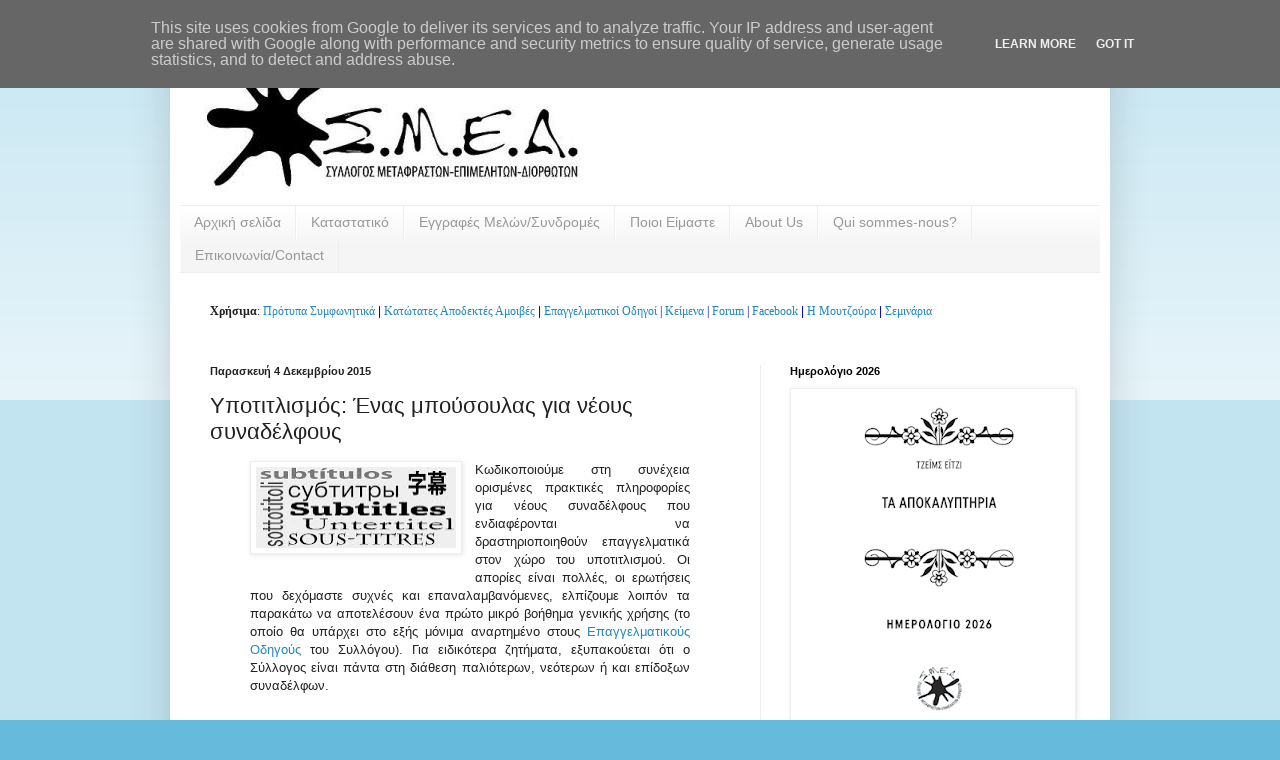

--- FILE ---
content_type: text/html; charset=UTF-8
request_url: http://www.smed.gr/2015/12/blog-post.html
body_size: 33208
content:
<!DOCTYPE html>
<html class='v2' dir='ltr' lang='el'>
<head>
<link href='https://www.blogger.com/static/v1/widgets/335934321-css_bundle_v2.css' rel='stylesheet' type='text/css'/>
<meta content='width=1100' name='viewport'/>
<meta content='text/html; charset=UTF-8' http-equiv='Content-Type'/>
<meta content='blogger' name='generator'/>
<link href='http://www.smed.gr/favicon.ico' rel='icon' type='image/x-icon'/>
<link href='http://www.smed.gr/2015/12/blog-post.html' rel='canonical'/>
<link rel="alternate" type="application/atom+xml" title="Σύλλογος Μεταφραστών Επιμελητών Διορθωτών - Atom" href="http://www.smed.gr/feeds/posts/default" />
<link rel="alternate" type="application/rss+xml" title="Σύλλογος Μεταφραστών Επιμελητών Διορθωτών - RSS" href="http://www.smed.gr/feeds/posts/default?alt=rss" />
<link rel="service.post" type="application/atom+xml" title="Σύλλογος Μεταφραστών Επιμελητών Διορθωτών - Atom" href="https://www.blogger.com/feeds/6628318906152266257/posts/default" />

<link rel="alternate" type="application/atom+xml" title="Σύλλογος Μεταφραστών Επιμελητών Διορθωτών - Atom" href="http://www.smed.gr/feeds/7498359408777724459/comments/default" />
<!--Can't find substitution for tag [blog.ieCssRetrofitLinks]-->
<link href='https://blogger.googleusercontent.com/img/b/R29vZ2xl/AVvXsEhijNWZZIt0UwSWNz3BEVeyE4B5p72ow2nOCQPYPG2ya8AqVj10m44fxAdAZ7jQIuAXMkwsoMw5oRil7I3o_FN7UN_8TMbJh9in1jUdhmFC75TNsAjak5HBv2KG2Z3yIZbGJyukm5kUvfM/s200/Subtitling.jpg' rel='image_src'/>
<meta content='http://www.smed.gr/2015/12/blog-post.html' property='og:url'/>
<meta content='Υποτιτλισμός: Ένας μπούσουλας για νέους συναδέλφους' property='og:title'/>
<meta content='Σύλλογος Μεταφραστών Επιμελητών Διορθωτών' property='og:description'/>
<meta content='https://blogger.googleusercontent.com/img/b/R29vZ2xl/AVvXsEhijNWZZIt0UwSWNz3BEVeyE4B5p72ow2nOCQPYPG2ya8AqVj10m44fxAdAZ7jQIuAXMkwsoMw5oRil7I3o_FN7UN_8TMbJh9in1jUdhmFC75TNsAjak5HBv2KG2Z3yIZbGJyukm5kUvfM/w1200-h630-p-k-no-nu/Subtitling.jpg' property='og:image'/>
<title>Σύλλογος Μεταφραστών Επιμελητών Διορθωτών: Υποτιτλισμός: Ένας μπούσουλας για νέους συναδέλφους</title>
<style id='page-skin-1' type='text/css'><!--
/*
-----------------------------------------------
Blogger Template Style
Name:     Simple
Designer: Blogger
URL:      www.blogger.com
----------------------------------------------- */
/* Content
----------------------------------------------- */
body {
font: normal normal 12px Arial, Tahoma, Helvetica, FreeSans, sans-serif;
color: #222222;
background: #66bbdd none repeat scroll top left;
padding: 0 40px 40px 40px;
}
html body .region-inner {
min-width: 0;
max-width: 100%;
width: auto;
}
h2 {
font-size: 22px;
}
a:link {
text-decoration:none;
color: #2288bb;
}
a:visited {
text-decoration:none;
color: #2288bb;
}
a:hover {
text-decoration:underline;
color: #33aaff;
}
.body-fauxcolumn-outer .fauxcolumn-inner {
background: transparent url(https://resources.blogblog.com/blogblog/data/1kt/simple/body_gradient_tile_light.png) repeat scroll top left;
_background-image: none;
}
.body-fauxcolumn-outer .cap-top {
position: absolute;
z-index: 1;
height: 400px;
width: 100%;
}
.body-fauxcolumn-outer .cap-top .cap-left {
width: 100%;
background: transparent url(https://resources.blogblog.com/blogblog/data/1kt/simple/gradients_light.png) repeat-x scroll top left;
_background-image: none;
}
.content-outer {
-moz-box-shadow: 0 0 40px rgba(0, 0, 0, .15);
-webkit-box-shadow: 0 0 5px rgba(0, 0, 0, .15);
-goog-ms-box-shadow: 0 0 10px #333333;
box-shadow: 0 0 40px rgba(0, 0, 0, .15);
margin-bottom: 1px;
}
.content-inner {
padding: 10px 10px;
}
.content-inner {
background-color: #ffffff;
}
/* Header
----------------------------------------------- */
.header-outer {
background: transparent none repeat-x scroll 0 -400px;
_background-image: none;
}
.Header h1 {
font: normal normal 60px Arial, Tahoma, Helvetica, FreeSans, sans-serif;
color: #3399bb;
text-shadow: -1px -1px 1px rgba(0, 0, 0, .2);
}
.Header h1 a {
color: #3399bb;
}
.Header .description {
font-size: 140%;
color: #777777;
}
.header-inner .Header .titlewrapper {
padding: 22px 30px;
}
.header-inner .Header .descriptionwrapper {
padding: 0 30px;
}
/* Tabs
----------------------------------------------- */
.tabs-inner .section:first-child {
border-top: 1px solid #eeeeee;
}
.tabs-inner .section:first-child ul {
margin-top: -1px;
border-top: 1px solid #eeeeee;
border-left: 0 solid #eeeeee;
border-right: 0 solid #eeeeee;
}
.tabs-inner .widget ul {
background: #f5f5f5 url(https://resources.blogblog.com/blogblog/data/1kt/simple/gradients_light.png) repeat-x scroll 0 -800px;
_background-image: none;
border-bottom: 1px solid #eeeeee;
margin-top: 0;
margin-left: -30px;
margin-right: -30px;
}
.tabs-inner .widget li a {
display: inline-block;
padding: .6em 1em;
font: normal normal 14px Arial, Tahoma, Helvetica, FreeSans, sans-serif;
color: #999999;
border-left: 1px solid #ffffff;
border-right: 1px solid #eeeeee;
}
.tabs-inner .widget li:first-child a {
border-left: none;
}
.tabs-inner .widget li.selected a, .tabs-inner .widget li a:hover {
color: #000000;
background-color: #eeeeee;
text-decoration: none;
}
/* Columns
----------------------------------------------- */
.main-outer {
border-top: 0 solid #eeeeee;
}
.fauxcolumn-left-outer .fauxcolumn-inner {
border-right: 1px solid #eeeeee;
}
.fauxcolumn-right-outer .fauxcolumn-inner {
border-left: 1px solid #eeeeee;
}
/* Headings
----------------------------------------------- */
div.widget > h2,
div.widget h2.title {
margin: 0 0 1em 0;
font: normal bold 11px Arial, Tahoma, Helvetica, FreeSans, sans-serif;
color: #000000;
}
/* Widgets
----------------------------------------------- */
.widget .zippy {
color: #999999;
text-shadow: 2px 2px 1px rgba(0, 0, 0, .1);
}
.widget .popular-posts ul {
list-style: none;
}
/* Posts
----------------------------------------------- */
h2.date-header {
font: normal bold 11px Arial, Tahoma, Helvetica, FreeSans, sans-serif;
}
.date-header span {
background-color: transparent;
color: #222222;
padding: inherit;
letter-spacing: inherit;
margin: inherit;
}
.main-inner {
padding-top: 30px;
padding-bottom: 30px;
}
.main-inner .column-center-inner {
padding: 0 15px;
}
.main-inner .column-center-inner .section {
margin: 0 15px;
}
.post {
margin: 0 0 25px 0;
}
h3.post-title, .comments h4 {
font: normal normal 22px Arial, Tahoma, Helvetica, FreeSans, sans-serif;
margin: .75em 0 0;
}
.post-body {
font-size: 110%;
line-height: 1.4;
position: relative;
}
.post-body img, .post-body .tr-caption-container, .Profile img, .Image img,
.BlogList .item-thumbnail img {
padding: 2px;
background: #ffffff;
border: 1px solid #eeeeee;
-moz-box-shadow: 1px 1px 5px rgba(0, 0, 0, .1);
-webkit-box-shadow: 1px 1px 5px rgba(0, 0, 0, .1);
box-shadow: 1px 1px 5px rgba(0, 0, 0, .1);
}
.post-body img, .post-body .tr-caption-container {
padding: 5px;
}
.post-body .tr-caption-container {
color: #222222;
}
.post-body .tr-caption-container img {
padding: 0;
background: transparent;
border: none;
-moz-box-shadow: 0 0 0 rgba(0, 0, 0, .1);
-webkit-box-shadow: 0 0 0 rgba(0, 0, 0, .1);
box-shadow: 0 0 0 rgba(0, 0, 0, .1);
}
.post-header {
margin: 0 0 1.5em;
line-height: 1.6;
font-size: 90%;
}
.post-footer {
margin: 20px -2px 0;
padding: 5px 10px;
color: #666666;
background-color: #f9f9f9;
border-bottom: 1px solid #eeeeee;
line-height: 1.6;
font-size: 90%;
}
#comments .comment-author {
padding-top: 1.5em;
border-top: 1px solid #eeeeee;
background-position: 0 1.5em;
}
#comments .comment-author:first-child {
padding-top: 0;
border-top: none;
}
.avatar-image-container {
margin: .2em 0 0;
}
#comments .avatar-image-container img {
border: 1px solid #eeeeee;
}
/* Comments
----------------------------------------------- */
.comments .comments-content .icon.blog-author {
background-repeat: no-repeat;
background-image: url([data-uri]);
}
.comments .comments-content .loadmore a {
border-top: 1px solid #999999;
border-bottom: 1px solid #999999;
}
.comments .comment-thread.inline-thread {
background-color: #f9f9f9;
}
.comments .continue {
border-top: 2px solid #999999;
}
/* Accents
---------------------------------------------- */
.section-columns td.columns-cell {
border-left: 1px solid #eeeeee;
}
.blog-pager {
background: transparent none no-repeat scroll top center;
}
.blog-pager-older-link, .home-link,
.blog-pager-newer-link {
background-color: #ffffff;
padding: 5px;
}
.footer-outer {
border-top: 0 dashed #bbbbbb;
}
/* Mobile
----------------------------------------------- */
body.mobile  {
background-size: auto;
}
.mobile .body-fauxcolumn-outer {
background: transparent none repeat scroll top left;
}
.mobile .body-fauxcolumn-outer .cap-top {
background-size: 100% auto;
}
.mobile .content-outer {
-webkit-box-shadow: 0 0 3px rgba(0, 0, 0, .15);
box-shadow: 0 0 3px rgba(0, 0, 0, .15);
}
.mobile .tabs-inner .widget ul {
margin-left: 0;
margin-right: 0;
}
.mobile .post {
margin: 0;
}
.mobile .main-inner .column-center-inner .section {
margin: 0;
}
.mobile .date-header span {
padding: 0.1em 10px;
margin: 0 -10px;
}
.mobile h3.post-title {
margin: 0;
}
.mobile .blog-pager {
background: transparent none no-repeat scroll top center;
}
.mobile .footer-outer {
border-top: none;
}
.mobile .main-inner, .mobile .footer-inner {
background-color: #ffffff;
}
.mobile-index-contents {
color: #222222;
}
.mobile-link-button {
background-color: #2288bb;
}
.mobile-link-button a:link, .mobile-link-button a:visited {
color: #ffffff;
}
.mobile .tabs-inner .section:first-child {
border-top: none;
}
.mobile .tabs-inner .PageList .widget-content {
background-color: #eeeeee;
color: #000000;
border-top: 1px solid #eeeeee;
border-bottom: 1px solid #eeeeee;
}
.mobile .tabs-inner .PageList .widget-content .pagelist-arrow {
border-left: 1px solid #eeeeee;
}
.jump-link
{
margin-top:1px;
margin-bottom:10px;
}
.jump-link a
{
border-bottom:6px solid #1289df;
border-top:1px solid #1289df;
border-right:2px solid #1289df;
border-left:1px solid #1289df;
color:#1289df;
padding:10px;
border-radius:20px;
text-decoration:none;
font:10px verdana;
}
.jump-link a:hover
{
color:#1289df;
border-bottom:3px solid #1289df;
border-right:1px solid #1289df;
}
--></style>
<style id='template-skin-1' type='text/css'><!--
body {
min-width: 940px;
}
.content-outer, .content-fauxcolumn-outer, .region-inner {
min-width: 940px;
max-width: 940px;
_width: 940px;
}
.main-inner .columns {
padding-left: 0px;
padding-right: 340px;
}
.main-inner .fauxcolumn-center-outer {
left: 0px;
right: 340px;
/* IE6 does not respect left and right together */
_width: expression(this.parentNode.offsetWidth -
parseInt("0px") -
parseInt("340px") + 'px');
}
.main-inner .fauxcolumn-left-outer {
width: 0px;
}
.main-inner .fauxcolumn-right-outer {
width: 340px;
}
.main-inner .column-left-outer {
width: 0px;
right: 100%;
margin-left: -0px;
}
.main-inner .column-right-outer {
width: 340px;
margin-right: -340px;
}
#layout {
min-width: 0;
}
#layout .content-outer {
min-width: 0;
width: 800px;
}
#layout .region-inner {
min-width: 0;
width: auto;
}
body#layout div.add_widget {
padding: 8px;
}
body#layout div.add_widget a {
margin-left: 32px;
}
--></style>
<link href='https://www.blogger.com/dyn-css/authorization.css?targetBlogID=6628318906152266257&amp;zx=e9f564dd-d94f-44f8-b7f6-26ddb49a813a' media='none' onload='if(media!=&#39;all&#39;)media=&#39;all&#39;' rel='stylesheet'/><noscript><link href='https://www.blogger.com/dyn-css/authorization.css?targetBlogID=6628318906152266257&amp;zx=e9f564dd-d94f-44f8-b7f6-26ddb49a813a' rel='stylesheet'/></noscript>
<meta name='google-adsense-platform-account' content='ca-host-pub-1556223355139109'/>
<meta name='google-adsense-platform-domain' content='blogspot.com'/>

<script type="text/javascript" language="javascript">
  // Supply ads personalization default for EEA readers
  // See https://www.blogger.com/go/adspersonalization
  adsbygoogle = window.adsbygoogle || [];
  if (typeof adsbygoogle.requestNonPersonalizedAds === 'undefined') {
    adsbygoogle.requestNonPersonalizedAds = 1;
  }
</script>


</head>
<body class='loading variant-pale'>
<div class='navbar no-items section' id='navbar' name='Navbar'>
</div>
<div class='body-fauxcolumns'>
<div class='fauxcolumn-outer body-fauxcolumn-outer'>
<div class='cap-top'>
<div class='cap-left'></div>
<div class='cap-right'></div>
</div>
<div class='fauxborder-left'>
<div class='fauxborder-right'></div>
<div class='fauxcolumn-inner'>
</div>
</div>
<div class='cap-bottom'>
<div class='cap-left'></div>
<div class='cap-right'></div>
</div>
</div>
</div>
<div class='content'>
<div class='content-fauxcolumns'>
<div class='fauxcolumn-outer content-fauxcolumn-outer'>
<div class='cap-top'>
<div class='cap-left'></div>
<div class='cap-right'></div>
</div>
<div class='fauxborder-left'>
<div class='fauxborder-right'></div>
<div class='fauxcolumn-inner'>
</div>
</div>
<div class='cap-bottom'>
<div class='cap-left'></div>
<div class='cap-right'></div>
</div>
</div>
</div>
<div class='content-outer'>
<div class='content-cap-top cap-top'>
<div class='cap-left'></div>
<div class='cap-right'></div>
</div>
<div class='fauxborder-left content-fauxborder-left'>
<div class='fauxborder-right content-fauxborder-right'></div>
<div class='content-inner'>
<header>
<div class='header-outer'>
<div class='header-cap-top cap-top'>
<div class='cap-left'></div>
<div class='cap-right'></div>
</div>
<div class='fauxborder-left header-fauxborder-left'>
<div class='fauxborder-right header-fauxborder-right'></div>
<div class='region-inner header-inner'>
<div class='header section' id='header' name='Κεφαλίδα'><div class='widget Header' data-version='1' id='Header1'>
<div id='header-inner'>
<a href='http://www.smed.gr/' style='display: block'>
<img alt='Σύλλογος Μεταφραστών Επιμελητών Διορθωτών' height='165px; ' id='Header1_headerimg' src='https://blogger.googleusercontent.com/img/b/R29vZ2xl/AVvXsEi_ad94YgccVpThv3zSXfoNdLkreVWLuaeypob7s_w9y7b7RM6iwUYbCOfo4iW-lWUuBq-CIx1LuC2cufT2XrHrbHwXmupmn1g3i1jh5IrB7rhVjTABaxYXVsclGkLL0IOrsokDLbtCO4A/s425/SMED-logo-smaller-2.jpg' style='display: block' width='425px; '/>
</a>
</div>
</div></div>
</div>
</div>
<div class='header-cap-bottom cap-bottom'>
<div class='cap-left'></div>
<div class='cap-right'></div>
</div>
</div>
</header>
<div class='tabs-outer'>
<div class='tabs-cap-top cap-top'>
<div class='cap-left'></div>
<div class='cap-right'></div>
</div>
<div class='fauxborder-left tabs-fauxborder-left'>
<div class='fauxborder-right tabs-fauxborder-right'></div>
<div class='region-inner tabs-inner'>
<div class='tabs section' id='crosscol' name='Σε όλες τις στήλες'><div class='widget PageList' data-version='1' id='PageList14'>
<h2>Pages</h2>
<div class='widget-content'>
<ul>
<li>
<a href='http://www.smed.gr/'>Αρχική σελίδα</a>
</li>
<li>
<a href='http://www.smed.gr/p/blog-page_1707.html'>Καταστατικό</a>
</li>
<li>
<a href='http://www.smed.gr/p/blog-page_19.html'>Εγγραφές Μελών/Συνδρομές</a>
</li>
<li>
<a href='http://www.smed.gr/p/blog-page_8606.html'>Ποιοι Είμαστε</a>
</li>
<li>
<a href='http://www.smed.gr/p/about-us.html'>About Us</a>
</li>
<li>
<a href='http://www.smed.gr/p/qui-sommes-nous.html'>Qui sommes-nous?</a>
</li>
<li>
<a href='http://www.smed.gr/p/blog-page_21.html'>Επικοινωνία/Contact</a>
</li>
</ul>
<div class='clear'></div>
</div>
</div></div>
<div class='tabs section' id='crosscol-overflow' name='Cross-Column 2'><div class='widget HTML' data-version='1' id='HTML4'>
<div class='widget-content'>
<b style="font-family: Georgia, serif; font-size: 100%; font-style: normal; font-variant: normal; line-height: normal;">Χρήσιμα</b><span style="font-family:Georgia, serif;"><span style="font-size:100%;">: </span></span><span style="color:#000099;"><a href="http://www.smed.gr/p/blog-page_11.html" style="font-family: Georgia, serif; font-size: 100%; font-style: normal; font-variant: normal; font-weight: normal; line-height: normal;">Πρότυπα Συμφωνητικά</a> | <a href="http://www.smed.gr/2013/10/blog-post_11.html" style="font-family: Georgia, serif; font-size: 100%; font-style: normal; font-variant: normal; font-weight: normal; line-height: normal;">Κατώτατες Αποδεκτές Αμοιβές</a></span><span style="color: #000099;"> | </span><span style="color:#000099;"><a href="http://www.smed.gr/2010/07/blog-post_2073.html" style="font-family: Georgia, serif; font-size: 100%; font-style: normal; font-variant: normal; font-weight: normal; line-height: normal;">Επαγγελματικοί Οδηγοί</a><span style="font-family:Georgia, serif;"><span style="font-size:100%;">  </span></span><span style="font-family:Georgia, serif;"><span style="font-size:100%;">|  </span><a href="http://www.smed.gr/p/blog-page_24.html">Κείμενα</a>  |<span style="font-size:100%;">  </span></span><a href="http://www.smed.gr/p/forum.html" style="font-family: Georgia, serif; font-size: 100%; font-style: normal; font-variant: normal; font-weight: normal; line-height: normal;">Forum</a><span style="font-family:Georgia, serif;"><span style="font-size:100%;">  |  </span></span><a href="https://www.facebook.com/pages/%CE%A3%CF%8D%CE%BB%CE%BB%CE%BF%CE%B3%CE%BF%CF%82-%CE%9C%CE%B5%CF%84%CE%B1%CF%86%CF%81%CE%B1%CF%83%CF%84%CF%8E%CE%BD-%CE%95%CF%80%CE%B9%CE%BC%CE%B5%CE%BB%CE%B7%CF%84%CF%8E%CE%BD-%CE%94%CE%B9%CE%BF%CF%81%CE%B8%CF%89%CF%84%CF%8E%CE%BD-%CE%A3%CE%9C%CE%95%CE%94/138142589574823?v=wall" style="font-family: Georgia; font-size: 100%; font-style: normal; font-variant: normal; font-weight: normal; line-height: normal;">Facebook</a> | <i><span style="color:#3333ff;"><a href="http://www.smed.gr/search/label/%CE%9C%CE%BF%CF%85%CF%84%CE%B6%CE%BF%CF%8D%CF%81%CE%B1" style="font-family: Georgia, serif; font-size: 100%; font-style: normal; font-variant: normal; font-weight: normal; line-height: normal;">Η Μουτζούρα</a></span></i> | <span style="color:#3333ff;"><a href="http://smed-seminaria.blogspot.gr/" style="font-family: Georgia, serif; font-size: 100%; font-style: normal; font-variant: normal; font-weight: normal; line-height: normal;">Σεμινάρια</a></span></span><span style="color:#3333ff;"><br /></span><br /><span style="font-size:100%;"><span style="font-weight: bold;font-family:Georgia;"></span></span>
</div>
<div class='clear'></div>
</div></div>
</div>
</div>
<div class='tabs-cap-bottom cap-bottom'>
<div class='cap-left'></div>
<div class='cap-right'></div>
</div>
</div>
<div class='main-outer'>
<div class='main-cap-top cap-top'>
<div class='cap-left'></div>
<div class='cap-right'></div>
</div>
<div class='fauxborder-left main-fauxborder-left'>
<div class='fauxborder-right main-fauxborder-right'></div>
<div class='region-inner main-inner'>
<div class='columns fauxcolumns'>
<div class='fauxcolumn-outer fauxcolumn-center-outer'>
<div class='cap-top'>
<div class='cap-left'></div>
<div class='cap-right'></div>
</div>
<div class='fauxborder-left'>
<div class='fauxborder-right'></div>
<div class='fauxcolumn-inner'>
</div>
</div>
<div class='cap-bottom'>
<div class='cap-left'></div>
<div class='cap-right'></div>
</div>
</div>
<div class='fauxcolumn-outer fauxcolumn-left-outer'>
<div class='cap-top'>
<div class='cap-left'></div>
<div class='cap-right'></div>
</div>
<div class='fauxborder-left'>
<div class='fauxborder-right'></div>
<div class='fauxcolumn-inner'>
</div>
</div>
<div class='cap-bottom'>
<div class='cap-left'></div>
<div class='cap-right'></div>
</div>
</div>
<div class='fauxcolumn-outer fauxcolumn-right-outer'>
<div class='cap-top'>
<div class='cap-left'></div>
<div class='cap-right'></div>
</div>
<div class='fauxborder-left'>
<div class='fauxborder-right'></div>
<div class='fauxcolumn-inner'>
</div>
</div>
<div class='cap-bottom'>
<div class='cap-left'></div>
<div class='cap-right'></div>
</div>
</div>
<!-- corrects IE6 width calculation -->
<div class='columns-inner'>
<div class='column-center-outer'>
<div class='column-center-inner'>
<div class='main section' id='main' name='Κύριος'><div class='widget Blog' data-version='1' id='Blog1'>
<div class='blog-posts hfeed'>

          <div class="date-outer">
        
<h2 class='date-header'><span>Παρασκευή 4 Δεκεμβρίου 2015</span></h2>

          <div class="date-posts">
        
<div class='post-outer'>
<div class='post hentry' itemprop='blogPost' itemscope='itemscope' itemtype='http://schema.org/BlogPosting'>
<meta content='https://blogger.googleusercontent.com/img/b/R29vZ2xl/AVvXsEhijNWZZIt0UwSWNz3BEVeyE4B5p72ow2nOCQPYPG2ya8AqVj10m44fxAdAZ7jQIuAXMkwsoMw5oRil7I3o_FN7UN_8TMbJh9in1jUdhmFC75TNsAjak5HBv2KG2Z3yIZbGJyukm5kUvfM/s200/Subtitling.jpg' itemprop='image_url'/>
<meta content='6628318906152266257' itemprop='blogId'/>
<meta content='7498359408777724459' itemprop='postId'/>
<a name='7498359408777724459'></a>
<h3 class='post-title entry-title' itemprop='name'>
Υποτιτλισμός: Ένας μπούσουλας για νέους συναδέλφους
</h3>
<div class='post-header'>
<div class='post-header-line-1'></div>
</div>
<div class='post-body entry-content' id='post-body-7498359408777724459' itemprop='description articleBody'>
<div style="text-align: justify;">
<blockquote class="tr_bq">
<div class="separator" style="clear: both; text-align: center;">
<a href="https://blogger.googleusercontent.com/img/b/R29vZ2xl/AVvXsEhijNWZZIt0UwSWNz3BEVeyE4B5p72ow2nOCQPYPG2ya8AqVj10m44fxAdAZ7jQIuAXMkwsoMw5oRil7I3o_FN7UN_8TMbJh9in1jUdhmFC75TNsAjak5HBv2KG2Z3yIZbGJyukm5kUvfM/s1600/Subtitling.jpg" imageanchor="1" style="clear: left; float: left; margin-bottom: 1em; margin-right: 1em;"><img border="0" height="81" src="https://blogger.googleusercontent.com/img/b/R29vZ2xl/AVvXsEhijNWZZIt0UwSWNz3BEVeyE4B5p72ow2nOCQPYPG2ya8AqVj10m44fxAdAZ7jQIuAXMkwsoMw5oRil7I3o_FN7UN_8TMbJh9in1jUdhmFC75TNsAjak5HBv2KG2Z3yIZbGJyukm5kUvfM/s200/Subtitling.jpg" width="200" /></a></div>
Κωδικοποιούμε στη συνέχεια ορισμένες πρακτικές πληροφορίες για νέους συναδέλφους που ενδιαφέρονται να δραστηριοποιηθούν επαγγελματικά στον χώρο του υποτιτλισμού. Οι απορίες είναι πολλές, οι ερωτήσεις που δεχόμαστε συχνές και επαναλαμβανόμενες, ελπίζουμε λοιπόν τα παρακάτω να αποτελέσουν ένα πρώτο μικρό βοήθημα γενικής χρήσης (το οποίο θα υπάρχει στο εξής μόνιμα αναρτημένο στους <a href="http://www.smed.gr/2010/07/blog-post_2073.html" target="_blank">Επαγγελματικούς Οδηγούς</a> του Συλλόγου). Για ειδικότερα ζητήματα, εξυπακούεται ότι ο Σύλλογος είναι πάντα στη διάθεση παλιότερων, νεότερων ή και επίδοξων συναδέλφων.</blockquote>
</div>
<br />
<b>Έναρξη επαγγέλματος και επιλογές ασφάλισης</b><br />
<br />
<div style="text-align: justify;">
Ως υποτιτλιστές, έχουμε την πολυτέλεια να επιλέξουμε τον ασφαλιστικό μας φορέα, σε αντίθεση με τους υπόλοιπους μεταφραστές συναδέλφους μας. Κάνοντας έναρξη επαγγέλματος, λοιπόν, μπορούμε να επιλέξουμε να γραφτούμε στο ΙΚΑ ή στον ΟΑΕΕ, έχοντας φυσικά στο μυαλό μας ότι και τα δυο ταμεία έχουν τα μειονεκτήματα και τα πλεονεκτήματά τους. Η σημαντικότερη διαφορά τους είναι ότι, σε αντίθεση με τον ΟΑΕΕ, το ΙΚΑ δεν απαιτεί την πληρωμή ενός συγκεκριμένου ποσού κάθε δυο μήνες, αλλά μας επιβαρύνει με μια χρέωση της τάξης του 12,22% για κάθε τιμολόγιο που κόβουμε. </div>
<br />
<div style="text-align: justify;">
Στην αρχή της σταδιοδρομίας μας, και από τη στιγμή που δεν έχουμε κάποια άλλη επαγγελματική δραστηριότητα που να μας δεσμεύει να εγγραφούμε στον ΟΑΕΕ, είναι σοφότερο να επιλέξουμε το ΙΚΑ. Η οικονομική ανάσα που μας προσφέρει είναι σημαντική, και οι διαφορές στην ασφάλιση δεν είναι σπουδαίες σε σύγκριση με τον ΟΑΕΕ. Αν και κάποιοι εργοδότες ίσως φανούν αρνητικοί στο άκουσμα ότι υπαγόμαστε στο ΙΚΑ, καθώς επιβαρύνονται και οι ίδιοι με μια επιπλέον χρέωση 15% για κάθε τιμολόγιο, όλες οι μεγάλες εταιρείες υποτιτλισμού και τα φεστιβάλ συνεργάζονται εδώ και χρόνια με συναδέλφους που υπάγονται στο ΙΚΑ, καταβάλλοντάς τους κανονικά τα ένσημα που δικαιούνται χωρίς να έχει υπάρξει πρόβλημα στις επαγγελματικές τους σχέσεις. </div>
<br />
<div style="text-align: justify;">
Σε περίπτωση που εγγράφουμε στο ΙΚΑ, πρέπει να έχουμε υπόψη μας ότι δεν αλλάζει το φορολογικό μας καθεστώς. Εξακολουθούμε να θεωρούμαστε ελεύθεροι επαγγελματίες και να φορολογούμαστε ως τέτοιοι: επειδή υπαγόμαστε στο ΙΚΑ, δεν σημαίνει ότι αυτόματα φορολογούμαστε ως μισθωτοί.</div>
<br />
<div style="text-align: center;">
<span style="background-color: #eeeeee;">* Για λεπτομέρειες σχετικά με την έναρξη επαγγέλματος υποτιτλιστή στο ΙΚΑ, δείτε <a href="http://smed.forumotion.net/t870-topic" target="_blank">εδώ</a></span> </div>
<br />
<b>Αμοιβές</b><br />
<br />
<div style="text-align: justify;">
Οι αμοιβές στον χώρο κυμαίνονται από 0,70 μέχρι και 2,5 ευρώ ανά λεπτό βίντεο. Οι μεγάλες αυτές αποκλίσεις στις τιμές έχουν να κάνουν φυσικά τόσο με τον εργοδότη όσο και με το μέσο για το οποίο εργαζόμαστε και το πρόγραμμα που υποτιτλίζουμε. Κατά κανόνα, τα φεστιβάλ και οι κινηματογραφικοί διανομείς πληρώνουν καλύτερα από την τηλεόραση και τα διαδικτυακά κανάλια, αλλά καθυστερούν περισσότερο να καταβάλουν τις αμοιβές και δεν προσφέρουν τόσο σταθερή εργασία.</div>
<br />
<div style="text-align: justify;">
Αν και τα 0,70 ευρώ ανά λεπτό βίντεο είναι ήδη μια τρομερά χαμηλή αμοιβή που θα μας αποφέρει μόλις 42 ευρώ καθαρά για μια ταινία 90 λεπτών (αν αφαιρέσουμε το 20% της παρακράτησης φόρου και το 12,22% του ΙΚΑ), οποιαδήποτε αμοιβή κάτω από αυτό το όριο είναι καθαρή εκμετάλλευση, και αν το καλοσκεφτούμε, δεν μας συμφέρει ούτε καν να μπούμε στον πειρασμό να τη δεχτούμε. Κανονικά, θα έπρεπε να ζητάμε αμοιβές της τάξης των 2 ευρώ ανά λεπτό βίντεο (βλ. σχετικά τις <a href="http://www.smed.gr/2013/10/blog-post_11.html" target="_blank">Κατώτατες Αποδεκτές Αμοιβές του ΣΜΕΔ</a>), αλλά, έτσι όπως είναι η κατάσταση, ακόμα και τα 0,80 με 0,95 ευρώ μπορούν υπό όρους να γίνουν αποδεκτά, όταν μιλάμε φυσικά για ταινίες που θα προβληθούν στην τηλεόραση και το διαδίκτυο, και εργαζόμαστε για κάποια εταιρεία υποτιτλισμού. Αν εργαζόμαστε απευθείας για κάποιο κανάλι, από τη στιγμή που δεν υπάρχει μεσάζοντας, η αμοιβή μας πρέπει να είναι σημαντικά μεγαλύτερη, και η διαπραγμάτευσή μας πρέπει να γίνεται σε τελείως διαφορετική βάση.</div>
<br />
<div style="text-align: justify;">
Οι αμοιβές για τις σειρές και τα ντοκιμαντέρ στις περισσότερες εταιρείες υποτιτλισμού είναι υψηλότερες απ&#8217; ό,τι για τις ταινίες, αφού τα προγράμματα αυτά έχουν περισσότερη ομιλία και περισσότερους υπότιτλους. Ένα επεισόδιο σειράς που διαρκεί 40 με 45 λεπτά μπορεί να φτάσει μέχρι και τους 600 διπλούς υπότιτλους, σε αντίθεση με μια μέση ταινία 90 λεπτών που δεν ξεπερνά τους 1.000, από τους οποίους οι μισοί σχεδόν είναι μονοί. Αυτό φυσικά δεν σημαίνει ότι δεν υπάρχουν ταινίες των 90 λεπτών που φτάνουν τους 1500 υπότιτλους και επεισόδια σειρών των 40 λεπτών που φτάνουν τους 400, αλλά μιλάμε πάντα για τον μέσο όρο. </div>
<br />
<div style="text-align: justify;">
Μια άλλη διάκριση στις αμοιβές είναι η ύπαρξη σεναρίου ή όχι. Αν και τα σενάρια έχουν αντικατασταθεί τα τελευταία χρόνια από απλές λίστες διαλόγων, είναι προτιμότερο να κάνουμε τις μεταφράσεις με τη βοήθειά τους παρά να βασιζόμαστε μόνο στην ακοή μας. Εξάλλου, η αύξηση στην αμοιβή μας όταν δεν υπάρχει σενάριο ή λίστα διαλόγων είναι τόσο μικρή που δεν κερδίζουμε κάποιο ουσιαστικό ποσό. Το μικρό οικονομικό κέρδος που θα έχουμε δεν είναι αρκετό για να καλύψει τον επιπλέον χρόνο που θα σπαταλήσουμε στη μετάφραση ή τα λάθη που ενδέχεται να κάνουμε.</div>
<br />
<b>Εταιρείες υποτιτλισμού</b><br />
<br />
<div style="text-align: justify;">
Οι κύριοι εργοδότες στον χώρο μας είναι οι εταιρείες υποτιτλισμού. Υπάρχουν κάποιοι συνάδελφοι που εργάζονται ως εσωτερικοί υποτιτλιστές σε τηλεοπτικά κανάλια και κάποιοι άλλοι που συνεργάζονται απευθείας με αρκετά μικρά φεστιβάλ, αλλά πρόκειται για τη μειοψηφία. Ακόμα και στην περίπτωση της Nova, η οποία έχει φτιάξει δικό της τμήμα υποτιτλισμού προσλαμβάνοντας η ίδια απευθείας τους υποτιτλιστές που χρειάζεται χωρίς να συνεργάζεται με εξωτερικές εταιρείες, η δομή, οι αμοιβές και οι συνθήκες εργασίας εκεί είναι τέτοιες που την κάνουν να μοιάζει περισσότερο με εταιρεία υποτιτλισμού παρά με ανεξάρτητο φορέα. Όπως έχουν μέχρι στιγμής τα πράγματα, λοιπόν, είναι δυστυχώς πολύ δύσκολο να επιβιώσει επαγγελματικά κάποιος υποτιτλιστής που δεν συνεργάζεται τουλάχιστον με μία εταιρεία υποτιτλισμού, όσο καλά δικτυωμένος κι αν είναι. Εξαιρέσεις φυσικά υπάρχουν, αλλά εμάς μας αφορά ο κανόνας.</div>
<br />
<div style="text-align: justify;">
Οι εταιρείες υποτιτλισμού δεν ακολουθούν κάποιο κοινό κώδικα, ούτε κάποιους κοινούς κανόνες: κάποιες έχουν πολύ αυστηρά ποιοτικά κριτήρια, άλλες όχι, κάποιες απαιτούν οι εργαζόμενοί τους να δουλεύουν αποκλειστικά γι&#8217; αυτές, άλλες δεν έχουν πρόβλημα να παίρνουμε κι άλλες δουλειές, κάποιες έχουν πολύ αυστηρές προθεσμίες, άλλες είναι ελαστικές, κάποιες αρνούνται να δώσουν άδεια πάνω από μία βδομάδα, άλλες πάλι μπορούν να αφήσουν ελεύθερο έναν υποτιτλιστή μέχρι και έναν μήνα, κάποιες πληρώνουν μέχρι το τέλος του επόμενου μήνα, κάποιες μπορεί να κάνουν και ενάμιση χρόνο... Με άλλα λόγια, από τη στιγμή που δεν υπάρχει κάποια ρυθμιστική αρχή που να επιβλέπει τη λειτουργία τους και τις συνθήκες εργασίας, η κατάσταση δεν είναι απλώς ρευστή &#8211; είναι σχεδόν χαοτική. Είναι στο χέρι μας να βρούμε μια εταιρεία που να ταιριάζει περισσότερο με τις ανάγκες μας, κάνοντας τις λιγότερες δυνατές παραχωρήσεις, αλλά δεν πρέπει να έχουμε αυταπάτες: η πλειοψηφία των εταιρειών δεν νοιάζονται ούτε για την ποιότητα του παραγόμενου προϊόντος, ούτε για τις εργασιακές συνθήκες που παρέχουν στους εργαζόμενους τους.</div>
<br />
<b>Εργασιακές σχέσεις, συμβάσεις και πνευματικά δικαιώματα</b><br />
<br />
<div style="text-align: justify;">
Όπως προαναφέραμε, λόγω της χαοτικής κατάστασης που επικρατεί στο χώρο, αν και θεωρούμαστε ελεύθεροι επαγγελματίες και φορολογούμαστε ως τέτοιοι, η εξάρτησή μας από τις εταιρείες για τις οποίες εργαζόμαστε μας μετατρέπει ουσιαστικά σε μισθωτούς. Πολλοί συνάδελφοι ίσως διαφωνήσουν με αυτή τη θέση, αλλά οι περισσότεροι από αυτούς δεν εργάζονται αποκλειστικά ως υποτιτλιστές: αν κάποιος θέλει να έχει ως κύρια απασχόλησή του τον υποτιτλισμό, είναι υποχρεωμένος να συνεργάζεται σε εβδομαδιαία βάση με μία ή δύο εταιρείες που θα του παρέχουν σταθερό όγκο δουλειάς. Οι αμοιβές μας δυστυχώς δεν είναι αρκετά υψηλές για να επιβιώσουμε δουλεύοντας αποκλειστικά με μικρά φεστιβάλ ή ευκαιριακούς πελάτες.</div>
<br />
<div style="text-align: justify;">
Μία από τις θετικές εξελίξεις των τελευταίων χρόνων είναι ότι οι περισσότερες από τις μεγάλες εταιρείες υποτιτλισμού υπογράφουν πλέον συμβάσεις με τους υποτιτλιστές τους. Οι συμβάσεις που προτείνονται από τις περισσότερες εταιρείες δεν είναι οι καλύτερες δυνατές, αλλά είναι σίγουρα προτιμότερες από το καθεστώς μηδενικής αναγνώρισης που ακολουθούν κάποιες άλλες εταιρείες. Αν και με τις συμβάσεις αυτές συχνά παραχωρούμε τα πνευματικά δικαιώματα του έργου μας στις εταιρείες, έχουμε ένα νομικό έγγραφο που αποδεικνύει ότι όντως εργαζόμαστε γι&#8217; αυτές και τη δυνατότητα να φορολογηθούμε ως μισθωτοί, αν το 70% των εσόδων μας προέρχεται μόνο από μία εταιρεία και έχουμε μέχρι και τρεις εργοδότες. Για έναν συνάδελφο που μόλις ξεκινάει τη σταδιοδρομία του και δεν έχει προλάβει ακόμα να δικτυωθεί αρκετά, αυτή η ρύθμιση προσφέρει σημαντική οικονομική βοήθεια.</div>
<br />
<i>Καλή αρχή σε όλες και όλους!</i>
<div style='clear: both;'></div>
</div>
<div class='post-footer'>
<div class='post-footer-line post-footer-line-1'><span class='post-author vcard'>
Posted by
<span class='fn' itemprop='author' itemscope='itemscope' itemtype='http://schema.org/Person'>
<meta content='https://www.blogger.com/profile/08376665973728469036' itemprop='url'/>
<a class='g-profile' href='https://www.blogger.com/profile/08376665973728469036' rel='author' title='author profile'>
<span itemprop='name'>Συλλογος Μεταφραστων Επιμελητων Διορθωτων</span>
</a>
</span>
</span>
<span class='post-timestamp'>
at
<meta content='http://www.smed.gr/2015/12/blog-post.html' itemprop='url'/>
<a class='timestamp-link' href='http://www.smed.gr/2015/12/blog-post.html' rel='bookmark' title='permanent link'><abbr class='published' itemprop='datePublished' title='2015-12-04T17:56:00+02:00'>4.12.15</abbr></a>
</span>
<span class='post-comment-link'>
</span>
<span class='post-icons'>
</span>
</div>
<div class='post-footer-line post-footer-line-2'><span class='post-labels'>
Labels:
<a href='http://www.smed.gr/search/label/%CE%A5%CF%80%CE%BF%CF%84%CE%B9%CF%84%CE%BB%CE%B9%CF%83%CE%BC%CF%8C%CF%82' rel='tag'>Υποτιτλισμός</a>
</span>
</div>
<div class='post-footer-line post-footer-line-3'></div>
</div>
</div>
<div class='comments' id='comments'>
<a name='comments'></a>
</div>
</div>

        </div></div>
      
</div>
<div class='blog-pager' id='blog-pager'>
<span id='blog-pager-newer-link'>
<a class='blog-pager-newer-link' href='http://www.smed.gr/2015/12/12.html' id='Blog1_blog-pager-newer-link' title='Νεότερη ανάρτηση'>Νεότερη ανάρτηση</a>
</span>
<span id='blog-pager-older-link'>
<a class='blog-pager-older-link' href='http://www.smed.gr/2015/11/312.html' id='Blog1_blog-pager-older-link' title='Παλαιότερη Ανάρτηση'>Παλαιότερη Ανάρτηση</a>
</span>
<a class='home-link' href='http://www.smed.gr/'>Αρχική σελίδα</a>
</div>
<div class='clear'></div>
<div class='post-feeds'>
</div>
</div></div>
</div>
</div>
<div class='column-left-outer'>
<div class='column-left-inner'>
<aside>
</aside>
</div>
</div>
<div class='column-right-outer'>
<div class='column-right-inner'>
<aside>
<div class='sidebar section' id='sidebar-right-1'><div class='widget Image' data-version='1' id='Image27'>
<h2>Ημερολόγιο 2026</h2>
<div class='widget-content'>
<a href='http://www.smed.gr/2025/12/2026-2026-jimmys-hall-locomotiva-28-68.html'>
<img alt='Ημερολόγιο 2026' height='408' id='Image27_img' src='https://blogger.googleusercontent.com/img/a/AVvXsEibDlu13gy4W61qgbLMA0K-oF86FGmJ0NcBLpUbjhBbAtwXtSZEic6TnDfQ9VRx_wAYFsIu6jtChdKq5j57H90p-6Pj9agy8ENSah559ATktZleGZh4yX1JGjxPKaNroYNqxOu8ObpGDX36ec5Ckvi6NrFU_Zr3Atr6evHPN1IloilDytcECXhUq1_OrQ=s408' width='280'/>
</a>
<br/>
<span class='caption'>(κλικ στην εικόνα για περισσότερες πληροφορίες)</span>
</div>
<div class='clear'></div>
</div><div class='widget Text' data-version='1' id='Text4'>
<h2 class='title'>ΑΝΑΚΟΙΝΩΣΗ</h2>
<div class='widget-content'>
Την Κυριακή 23 Νοεμβρίου στις 5 το απόγευμα θα πραγματοποιηθεί Γενική Συνέλευση στα γραφεία του ΣΜΕΔ (Σπύρου Τρικούπη 56-58). Για οποιοδήποτε άλλο ζήτημα, μπορείτε να επικοινωνείτε με τον Σύλλογο στη διεύθυνση: syl.smed@gmail.com
</div>
<div class='clear'></div>
</div><div class='widget Image' data-version='1' id='Image31'>
<h2>Ημερολόγιο 2025</h2>
<div class='widget-content'>
<a href='http://www.smed.gr/2024/11/2025.html'>
<img alt='Ημερολόγιο 2025' height='357' id='Image31_img' src='https://blogger.googleusercontent.com/img/a/AVvXsEgoMLK41QHtGzgJJaqHFmQ8WukY_8RQBIWFuIL0B3RzZGzd3k7yk3C16OJop4rVIj0NAs1Y1RVaHeqUYPt1XeNdCKLIzF07sb-6gslXURBtbkD3nOuTdGdRCjcvOvTXpArizK57Oj0Ip0fpyK86fWp28PIDk76giNkz3whwsOPQKgpot6I6sHANXIzHuw=s357' width='280'/>
</a>
<br/>
<span class='caption'>(κλικ στην εικόνα για περισσότερες πληροφορίες)</span>
</div>
<div class='clear'></div>
</div><div class='widget Image' data-version='1' id='Image26'>
<div class='widget-content'>
<img alt='' height='280' id='Image26_img' src='https://blogger.googleusercontent.com/img/a/AVvXsEjCAwOJ2KmFQgyrPRqMvHv4EXsf7Iw6N7lYsfsOuXN4FG53BYznlfqnr2gnKLewYXfRhQvuBIvii9Ha8i5k-yTmnjt4TXixB-eKPyemGPDjBoffAXRYOkd2AG_P20yPmuL_6_Pe5oADrY-h_tl6QaqVkGPpbGjUy7OhWK7pqAPGJO-mA9ZaRcY5A7Y=s280' width='280'/>
<br/>
</div>
<div class='clear'></div>
</div><div class='widget Image' data-version='1' id='Image25'>
<div class='widget-content'>
<img alt='' height='200' id='Image25_img' src='https://blogger.googleusercontent.com/img/a/AVvXsEgTK8So6I9jLi1cGuc8OplFxBiaGDP0pA6oRSn0O5uZCGqLAqdAr3q1eP3yUGjWlrC5jShBq58NlqtFaXqbGmbTxOpJNS2lmRfvKz_fGrFpKXUivgbmqQFB4jQB1AS1UPWeOnzxsvwAjLqpqof7SA7-OJFS9mZI5hxzW3Ib4KRsnENMxN-HQcRlvi4=s280' width='280'/>
<br/>
</div>
<div class='clear'></div>
</div><div class='widget Image' data-version='1' id='Image24'>
<div class='widget-content'>
<a href='http://www.smed.gr/2022/02/blog-post.html'>
<img alt='' height='399' id='Image24_img' src='https://blogger.googleusercontent.com/img/a/AVvXsEj1wPBNVkqvUfXDy9V7c8mLK7v7nn7MqnOTa4n3Sjo6st8KVSnDtWriNmT324kN0PLd9iWwfweFXR66XYfd7nv7lRiKtEYoD7UnE7WTdmsMrktR_8-WrTQvdXRJVWbc0rzK1r50SYM1dCU3T9hrM-tUth-qNELsvWv1FASLqX0iunzgV-R1-saF308=s399' width='280'/>
</a>
<br/>
</div>
<div class='clear'></div>
</div><div class='widget Image' data-version='1' id='Image5'>
<h2>Facebook</h2>
<div class='widget-content'>
<a href='https://www.facebook.com/pages/%CE%A3%CF%8D%CE%BB%CE%BB%CE%BF%CE%B3%CE%BF%CF%82-%CE%9C%CE%B5%CF%84%CE%B1%CF%86%CF%81%CE%B1%CF%83%CF%84%CF%8E%CE%BD-%CE%95%CF%80%CE%B9%CE%BC%CE%B5%CE%BB%CE%B7%CF%84%CF%8E%CE%BD-%CE%94%CE%B9%CE%BF%CF%81%CE%B8%CF%89%CF%84%CF%8E%CE%BD-%CE%A3%CE%9C%CE%95%CE%94/138142589574823?v=wall'>
<img alt='Facebook' height='95' id='Image5_img' src='https://blogger.googleusercontent.com/img/b/R29vZ2xl/AVvXsEg7rRyGrBRr9cQZ0XPKzNMNIjMgOM3feqS4kJ1Dn61PKS69OlaCzfVbJEVI4D0pC1kgMUyyMptHPAadcDvbHv6-cyYVe16icPa93MJ8swjPq9vOcmWFtJRLKvISZiXtEkb-Q7-Fn4YRmnQ/s1600/SMED_FB_Banner.jpg' width='280'/>
</a>
<br/>
</div>
<div class='clear'></div>
</div><div class='widget Image' data-version='1' id='Image20'>
<div class='widget-content'>
<a href='https://ergatikaswmateia.wordpress.com/'>
<img alt='' height='199' id='Image20_img' src='https://blogger.googleusercontent.com/img/b/R29vZ2xl/AVvXsEh6IkukIrhjsIeyWX3xt6dnO-yCo_D9jXKFEL8hMD2FUSuih43x8g0zy3u1BH_47SpuWrfPKhRXcn3KIAARWVPNdAgWxu0bBFZxX-qm15IO7ypWPfWepqQ6XkeS1THtC1kW-HQe20JIodw/s1600/operai-rosso.jpg' width='280'/>
</a>
<br/>
<span class='caption'>Διακλαδικός συντονισμός εργατικών σωματείων για έναν συνδικαλισμό από τα κάτω. Το κοινό απεργιακό μπλογκ των σωματείων.</span>
</div>
<div class='clear'></div>
</div><div class='widget Image' data-version='1' id='Image30'>
<h2>Ημερολόγιο 2023</h2>
<div class='widget-content'>
<a href='http://www.smed.gr/2022/11/2023.html'>
<img alt='Ημερολόγιο 2023' height='400' id='Image30_img' src='https://blogger.googleusercontent.com/img/b/R29vZ2xl/AVvXsEh0ropltaEGDleH1ioTtsd8XbcME4L158fnBNdHSE6ZE8SMMLj5eFNk33r1_f4e8mEmKefnIa7VKrw0Ri2-T-cUUKFLhnBgV3k_CocdvJ9jIzvvAq7U9-rboa6S4UDm1lunYYXGrmZeyZsEYeaY6cK8EqlnJwgeLA6xbNW7CUF5Gwplcb98iwj6htc/s400/exwfyllo2023.jpeg' width='279'/>
</a>
<br/>
<span class='caption'>(κλικ στην εικόνα για περισσότερες πληροφορίες)</span>
</div>
<div class='clear'></div>
</div><div class='widget Image' data-version='1' id='Image23'>
<div class='widget-content'>
<a href='http://www.smed.gr/2022/02/blog-post.html'>
<img alt='' height='391' id='Image23_img' src='https://blogger.googleusercontent.com/img/a/AVvXsEia71K03bgaDAKF4n6An8YcpGfwqcu9HSj7nM9vp_iyraHBM0fiPWRaiBXmvLgbEVUP2_aLROLfzXzfSUx-qKbdcP0eg-hPHujLrhnEkmm9Z6fh4ZwWfK1z6ecLXBnD-1_qsTnUrjZvzze1t-wA9wZD-v2Jj5F-IyFuIrHxsIkC_idzJFDf4rMH0MY=s391' width='280'/>
</a>
<br/>
</div>
<div class='clear'></div>
</div><div class='widget Image' data-version='1' id='Image22'>
<h2>ΤΟ ΗΜΕΡΟΛΟΓΙΟ 2022 ΤΟΥ ΣΜΕΔ</h2>
<div class='widget-content'>
<a href='http://www.smed.gr/2021/12/2022.html'>
<img alt='ΤΟ ΗΜΕΡΟΛΟΓΙΟ 2022 ΤΟΥ ΣΜΕΔ' height='400' id='Image22_img' src='https://blogger.googleusercontent.com/img/b/R29vZ2xl/AVvXsEiAsUqUxt-TG5-Db06XO0501uBUX6dFC6XXY_5PZY5ntMEHIBfLPcuqE-8QVJQoRPUR_7SVoDDei1zQwDWPJBdLHF3Xpd3aP0yipHiOxozPYpemKCo7ZsFzT-mZ-5bXzx8KMMdEOYVJEH4/s400/%25CE%25B7%25CE%25BC%25CE%25B5%25CF%2581%25CE%25BF%25CE%25BB%25CF%258C%25CE%25B3%25CE%25B9%25CE%25BF+2022+%25CE%25B5%25CE%25BC%25CF%2580%25CF%2581%25CF%258C%25CF%2582.png' width='280'/>
</a>
<br/>
<span class='caption'>(κλικ στην εικόνα για περισσότερες πληροφορίες)</span>
</div>
<div class='clear'></div>
</div><div class='widget Image' data-version='1' id='Image18'>
<div class='widget-content'>
<img alt='' height='411' id='Image18_img' src='https://blogger.googleusercontent.com/img/b/R29vZ2xl/AVvXsEiefrShw6FpVrJSaU8PQ5gXCVtsceb7msuRGlD74AQCUx-bssvr4bONySo2oSM_xolaRUNuGBn7CJi6VnEbFm8c7lsF25YoJah1kgBWeXDkBj4WVHD7HR7rO2uI4-5ie506_WQynoiYxHo/s1600/afisa+2021.jpg' width='280'/>
<br/>
</div>
<div class='clear'></div>
</div><div class='widget Image' data-version='1' id='Image21'>
<div class='widget-content'>
<a href='https://us02web.zoom.us/j/9211415431'>
<img alt='' height='200' id='Image21_img' src='https://blogger.googleusercontent.com/img/b/R29vZ2xl/AVvXsEhIF18IGU9FZ3X5SqfEijuckLraII8_LnlZQtIUTZa3ePqWPS56PYx6XnjCno5GE3zxuRZB7Ff3Quubz9tT9voTRcwkeDQOZO05rmRrxx7myoXS2wl-kIXib2vaX6LTmuonHJnQFVRW60A/s1600/1613846205071blob.png' width='280'/>
</a>
<br/>
</div>
<div class='clear'></div>
</div><div class='widget Image' data-version='1' id='Image19'>
<h2>ΤΟ ΗΜΕΡΟΛΟΓΙΟ 2021 ΤΟΥ ΣΜΕΔ</h2>
<div class='widget-content'>
<a href='http://www.smed.gr/2020/12/2021.html'>
<img alt='ΤΟ ΗΜΕΡΟΛΟΓΙΟ 2021 ΤΟΥ ΣΜΕΔ' height='400' id='Image19_img' src='https://blogger.googleusercontent.com/img/b/R29vZ2xl/AVvXsEiTfo6-Ff2dMAwrkr4tEppuXLyrtUr-lLxapxAcq714PWTZVRhJ-xARXIZxswsGb0ZxfBqBTwxF7tbJAireI6HRkbuLrkJ3Cop3N9P-FG1VIqd0fdp-ZoLgmYuEBvH_yqF5Jm8QXCAzVUk/s1600/%25CE%25B7%25CE%25BC%25CE%25B5%25CF%2581%25CE%25BF%25CE%25BB%25CF%258C%25CE%25B3%25CE%25B9%25CE%25BF+2021+%25CE%25BB%25CE%25AF%25CE%25B3%25CE%25BF+%25CE%25B3%25CE%25BA%25CF%2581%25CE%25B9.jpg' width='277'/>
</a>
<br/>
<span class='caption'>(κλικ στην εικόνα για περισσότερες πληροφορίες)</span>
</div>
<div class='clear'></div>
</div><div class='widget Image' data-version='1' id='Image12'>
<div class='widget-content'>
<a href='http://www.smed.gr/2020/05/236.html'>
<img alt='' height='394' id='Image12_img' src='https://blogger.googleusercontent.com/img/b/R29vZ2xl/AVvXsEhjfX3Z2_5YC7FWGVxXfX9MBOpbxjteEX1MHSQ0jVqDXTZBt2bJqHMQix0u-c-YRXkICuWYRe3XY1Wui6bs0a1Sg3y8J1Nt92LsuvPwv0kCteDxwHUqgeD_BGfQiUNjcn-a9p3GcRNSxEA/s1600/somateia_sxedio_afisas_23_6_teliki.jpg' width='280'/>
</a>
<br/>
</div>
<div class='clear'></div>
</div><div class='widget Image' data-version='1' id='Image13'>
<div class='widget-content'>
<a href='http://www.smed.gr/2020/03/19-2020.html'>
<img alt='' height='396' id='Image13_img' src='https://blogger.googleusercontent.com/img/b/R29vZ2xl/AVvXsEgUAx_ZhBPN79SCfx1BM68NOJv_P-pwhXHA6JhGy2fgiD4Yv3rcovpXjQjHfweEJgEjT3nEEgD5RKTZblYKfeJOyZin2uz7zzTVvSHTZ7yZF_19dpDUsBIkxaxtrXMrAULmOE5e6iPjcoM/s1600/afisa_apergia_19_3_20_ok.jpg' width='280'/>
</a>
<br/>
</div>
<div class='clear'></div>
</div><div class='widget Image' data-version='1' id='Image11'>
<div class='widget-content'>
<a href='http://www.smed.gr/2020/01/19.html'>
<img alt='' height='396' id='Image11_img' src='https://blogger.googleusercontent.com/img/b/R29vZ2xl/AVvXsEjeG9BwQOIGi1WBn-FMw6hBuU36XaNPdvIqB-gnTVrE9oP9FCFZ7-7_oZDebguzqIy_FPEfY-SyLo93nqDXJgN-yfGFH62xgZWVjiVlQIozTGzX3T-dzUW8YTzbtU9swFwiNdknC1vuPi8/s1600/afisa-apergia-19-3-20-ok.jpg' width='280'/>
</a>
<br/>
</div>
<div class='clear'></div>
</div><div class='widget Image' data-version='1' id='Image10'>
<h2>ΤΟ ΗΜΕΡΟΛΟΓΙΟ 2020 ΤΟΥ ΣΜΕΔ</h2>
<div class='widget-content'>
<a href='http://www.smed.gr/2019/12/2020.html'>
<img alt='ΤΟ ΗΜΕΡΟΛΟΓΙΟ 2020 ΤΟΥ ΣΜΕΔ' height='280' id='Image10_img' src='https://blogger.googleusercontent.com/img/b/R29vZ2xl/AVvXsEi3flQGWRIDRS33WHnRIDncu9OutnLjCKmPj2jWQkdnGClb3L5dpxSXqW4Zttmgxoxaa6ICpj9GQD43Atd_KeBMf6Rw6xIWGvROXlwuGn4HGi2F_aPJiwnLgVIF-AU6kIJXrv9ONO55ILU/s280/pdfresizer.com-pdf-resize-page-001.jpg' width='185'/>
</a>
<br/>
<span class='caption'>(κλικ στην εικόνα για περισσότερες πληροφορίες)</span>
</div>
<div class='clear'></div>
</div><div class='widget Image' data-version='1' id='Image7'>
<h2>ΣΕΜΙΝΑΡΙΑ ΑΥΤΟΜΟΡΦΩΣΗΣ 2019</h2>
<div class='widget-content'>
<a href='https://smed-seminaria.blogspot.com/2019/10/20-2019.html'>
<img alt='ΣΕΜΙΝΑΡΙΑ ΑΥΤΟΜΟΡΦΩΣΗΣ 2019' height='300' id='Image7_img' src='https://blogger.googleusercontent.com/img/b/R29vZ2xl/AVvXsEhTQbT-cA6HkSEQ7dR4_ydDltgC7K58DlTkBPDsKmx2oFLnpcO1Jw6tSBFrPIdBwY0uGSi2IhxneKwAfXoXwoqp4bs8Cjf6v47IwJJ-m8HYtGG0Nv8ZspZAhpzEg4qv7-qdVUrW0Gr4bJ4/s1600/Banner2019.jpg' width='260'/>
</a>
<br/>
<span class='caption'>Έναρξη 7ου Κύκλου: Κυριακή 20/10/2019, 6 μ.μ. (κλικ στην εικόνα για να δείτε το πρόγραμμα)</span>
</div>
<div class='clear'></div>
</div><div class='widget Image' data-version='1' id='Image9'>
<div class='widget-content'>
<img alt='' height='396' id='Image9_img' src='https://blogger.googleusercontent.com/img/b/R29vZ2xl/AVvXsEjhyLL2TTH2O3oVSiR4wPdp3pQGw0HY-DDzpy2nOM28xsoCO9BFLXgv5_B7cKPWPh5lf7KdgsRhrsvvkhG2plrFLIJtYwUAEB2u-HKW_fCAXHWlf8Ir2ih8XC8UHho5LXUVUe-oA4EJBL0/s1600/30_11_19_ergatiki_diadilwsi_ok.jpg' width='280'/>
<br/>
</div>
<div class='clear'></div>
</div><div class='widget Image' data-version='1' id='Image2'>
<div class='widget-content'>
<img alt='' height='396' id='Image2_img' src='https://blogger.googleusercontent.com/img/b/R29vZ2xl/AVvXsEjyriZDML44eRN2-PUXiUfbceJnN2x6ONp3HWgO7H8oxUhs4_tz_OlgffcKmlqgHzUe6DZoLKzLOGf-gSmNEYSqktggu36_PTOyi-08c-QVAulcgdp5v52zzjNo902kh8BgyP8AiTCKyLM/s1600/16022019afisa5ok.jpg' width='280'/>
<br/>
</div>
<div class='clear'></div>
</div><div class='widget Image' data-version='1' id='Image6'>
<h2>ΣΕΜΙΝΑΡΙΑ ΑΥΤΟΜΟΡΦΩΣΗΣ 2017</h2>
<div class='widget-content'>
<a href='http://smed-seminaria.blogspot.gr/'>
<img alt='ΣΕΜΙΝΑΡΙΑ ΑΥΤΟΜΟΡΦΩΣΗΣ 2017' height='280' id='Image6_img' src='https://blogger.googleusercontent.com/img/b/R29vZ2xl/AVvXsEjNR4ZL4aGtsaNhZ26bmbQHYETekDH_hPCL2WAmeZB_CXTATE6gxxV3Vj-r0Sl-oFBnQ5UVXFqkLRKnIgOsDGBdLMTU5PI6gLHjQecLOQnqAptP_2LSVpug0jLtJs07yd1RSHtq50eLJdsp/s280/Banner2017-%2528b%2529.jpg' width='243'/>
</a>
<br/>
<span class='caption'>Έναρξη 15/1/2017</span>
</div>
<div class='clear'></div>
</div><div class='widget Image' data-version='1' id='Image3'>
<h2>ΣΕΜΙΝΑΡΙΑ ΑΥΤΟΜΟΡΦΩΣΗΣ 2016</h2>
<div class='widget-content'>
<a href='http://smed-seminaria.blogspot.gr/p/blog-page_2901.html'>
<img alt='ΣΕΜΙΝΑΡΙΑ ΑΥΤΟΜΟΡΦΩΣΗΣ 2016' height='280' id='Image3_img' src='https://blogger.googleusercontent.com/img/b/R29vZ2xl/AVvXsEjlrZB9MJhnePqPzfAonFIZzyZGrxsEtv9ILXKUy5lFRROMAchW7E2UTZlJWh3tpfN99kn0mcpFIoCVaC-k4j4wIGHg1W17xkQx5Th999qvQdIgQCYkxmohBJIeY2Czv3hS12rgV9ZsWy4/s280/SMED_Seminaria_2016.jpg' width='280'/>
</a>
<br/>
<span class='caption'>Έναρξη 5ου Κύκλου: Κυριακή 14/2/2016, 6 μ.μ. (κλικ στην εικόνα για να δείτε το πρόγραμμα)</span>
</div>
<div class='clear'></div>
</div><div class='widget BlogSearch' data-version='1' id='BlogSearch1'>
<h2 class='title'>Αναζήτηση αυτού του ιστολογίου</h2>
<div class='widget-content'>
<div id='BlogSearch1_form'>
<form action='http://www.smed.gr/search' class='gsc-search-box' target='_top'>
<table cellpadding='0' cellspacing='0' class='gsc-search-box'>
<tbody>
<tr>
<td class='gsc-input'>
<input autocomplete='off' class='gsc-input' name='q' size='10' title='search' type='text' value=''/>
</td>
<td class='gsc-search-button'>
<input class='gsc-search-button' title='search' type='submit' value='Αναζήτηση'/>
</td>
</tr>
</tbody>
</table>
</form>
</div>
</div>
<div class='clear'></div>
</div><div class='widget HTML' data-version='1' id='HTML3'>
<h2 class='title'>ΟΜΑΔΕΣ ΕΡΓΑΣΙΑΣ</h2>
<div class='widget-content'>
<center><c span="" style="font-style: italic;">Όλες οι συναντήσεις των Ομάδων Εργασίας είναι ανοιχτές και γίνονται στα γραφεία του Συλλόγου.</c><br /><br />***<br /><br /><span =""  style="color:black;"><a href="http://www.smed.gr/2012/09/blog-post_28.html"><span style="font-weight: bold;">Ομάδα Εργασίας Μεταφραστικών Γραφείων</span></a></span><br /><br /><span style="font-weight: bold;">* Διαβάστε</span>: <span =""  style="color:#330099;"><a href="http://www.smed.gr/2012/02/blog-post.html"><span style="font-style: italic;">&#171;Πρακτική άσκηση&#187; σε μεταφραστικά γραφεία (γνωστή και ως &#171;άμισθη και ανασφάλιστη εργασία&#187;)</span></a></span><br /><br /><span style="font-weight: bold;">*</span> <span style="font-weight: bold;">Διαβάστε</span>: <span =""  style="color:#330099;"><a href="http://www.smed.gr/2012/04/blog-post.html"><span style="font-style: italic;">Το &#171;Κίνημα Δεν Πληρώνω&#187; των μεταφραστικών γραφείων και πώς να το αντιμετωπίσετε</span></a></span><br /><br /><span style="font-weight: bold;">* Διαβάστε</span>: <span =""  style="color:#330099;"><a href="http://www.smed.gr/2012/05/blog-post.html"><span style="font-style: italic;">&#171;Προώθηση της Μετάφρασης στην Ελλάδα&#187; - Εξώθηση των Μεταφραστών στον Καιάδα </span>(Παρέμβαση του ΣΜΕΔ στην &#171;1η Συνάντηση για τη Μετάφραση&#187;)</a></span><br /><span style="font-weight: bold;"></span><a><br /></a></center>
</div>
<div class='clear'></div>
</div><div class='widget Text' data-version='1' id='Text1'>
<h2 class='title'>Σεμινάριο φορολογικής-λογιστικής αυτομόρφωσης</h2>
<div class='widget-content'>
<b><center><a href="http://smed.forumotion.net/t785-topic">Υλικά από το ανοιχτό σεμινάριο φορολογικής-λογιστικής αυτομόρφωσης (15/6/2014)</a></center></b><br />
</div>
<div class='clear'></div>
</div><div class='widget Image' data-version='1' id='Image17'>
<h2>Απολογισμός 2018-2020</h2>
<div class='widget-content'>
<a href='http://www.smed.gr/2020/09/2018-2020.html'>
<img alt='Απολογισμός 2018-2020' height='187' id='Image17_img' src='https://blogger.googleusercontent.com/img/b/R29vZ2xl/AVvXsEilAj5OzzHI2jnCVqVj514mrJzwyj9lAaDbkjXxyTEQbMch46RGpLt8BjeKD1SCeTsQFI4sxfzVu4udfpt0j96Lf5_jsFBoBhjMRUc28zMF2KwS2FDbL1YGncBbYl-QbuSKMO-QHvha2kM/s1600/Apologismos_Banner2020.jpg' width='280'/>
</a>
<br/>
</div>
<div class='clear'></div>
</div><div class='widget Image' data-version='1' id='Image16'>
<h2>Απολογισμός 2016-2018</h2>
<div class='widget-content'>
<a href='https://docs.google.com/viewer?a=v&pid=sites&srcid=ZGVmYXVsdGRvbWFpbnxzeWxsb2dvc21lZHxneDo1ZjliMTJhMjRhMTZhMDNm'>
<img alt='Απολογισμός 2016-2018' height='187' id='Image16_img' src='https://blogger.googleusercontent.com/img/b/R29vZ2xl/AVvXsEgI21QlafRISkcuyA_ENfWOF1kZNGFnYHa6UELgnBExorU1CeBLzYQbFOmfGrHNo2gA4vqIGyKX9JjO7zlHYn74pQGT0DzTXWEQiCvnZqi6cnO9PweDhnrESYIMCpI16En5qJaUGTKvYCk/s1600/Apologismos_Banner2018.jpg' width='280'/>
</a>
<br/>
</div>
<div class='clear'></div>
</div><div class='widget Image' data-version='1' id='Image15'>
<h2>Απολογισμός 2014-2016</h2>
<div class='widget-content'>
<a href='https://docs.google.com/viewer?a=v&pid=sites&srcid=ZGVmYXVsdGRvbWFpbnxzeWxsb2dvc21lZHxneDozMzk3NjVmZjJhYWMxODI'>
<img alt='Απολογισμός 2014-2016' height='187' id='Image15_img' src='https://blogger.googleusercontent.com/img/b/R29vZ2xl/AVvXsEhpweDAUle7GEyFHEVbcvCED3YiGtcGaBg8TErZf8ThxkKQ17jyS-0d7dpu29ahMpTKo3UxHPu8fWmVksebFwH7IXr0Buh7go8-neD_vwTKXPU7sH4RGE6nGpSSBRYky9W3W1iXuKfLX30/s1600/Apologismos_Banner2016.jpg' width='280'/>
</a>
<br/>
</div>
<div class='clear'></div>
</div><div class='widget Image' data-version='1' id='Image4'>
<h2>Απολογισμός 2012-2014</h2>
<div class='widget-content'>
<a href='http://www.smed.gr/2014/03/2012-2014.html'>
<img alt='Απολογισμός 2012-2014' height='187' id='Image4_img' src='https://blogger.googleusercontent.com/img/b/R29vZ2xl/AVvXsEieeRy9veosUBjADkn1QfutRKgK359tdHHFYDnN2C6vJe-sPCdOvOvFjQgY4DwMJNtMOOj_ehA4q3HRxp_9XMa7fUMy9-SLDP-yHv_mOs2SCfK2KGk8vXxqcxOnP_LPPN5r6ldmyOwRRjk/s1600/Apologismos12-14_Banner.jpg' width='280'/>
</a>
<br/>
</div>
<div class='clear'></div>
</div><div class='widget Image' data-version='1' id='Image14'>
<h2>Απολογισμός 2010-2012</h2>
<div class='widget-content'>
<a href='http://www.smed.gr/2012/06/2010-2012.html'>
<img alt='Απολογισμός 2010-2012' height='187' id='Image14_img' src='https://blogger.googleusercontent.com/img/b/R29vZ2xl/AVvXsEj5O35IjQmJxY6Hr2cIUAOJJt-XkXDbOpxqbOA1oWmCwSNSmImVMNSv9k-EFlQTfIxuqCD_W-UgT4lzyOqPWbgo6StFN3xwut3lPpTd_Q08Dt9HSNpQmC4IDlymuZCBvrqG0oVwRgr8jXI/s1600/Apologismos_Banner2012.jpg' width='280'/>
</a>
<br/>
</div>
<div class='clear'></div>
</div><div class='widget Image' data-version='1' id='Image8'>
<h2>Κατώτατες Αποδεκτές Αμοιβές</h2>
<div class='widget-content'>
<a href='http://www.smed.gr/2013/10/blog-post_11.html'>
<img alt='Κατώτατες Αποδεκτές Αμοιβές' height='95' id='Image8_img' src='https://blogger.googleusercontent.com/img/b/R29vZ2xl/AVvXsEif6QvSpPi5BZrPNYrUuqrPmmYLm7y-0GX_lMxWIo5bhW7oEuH2i-1Wmvv93KQESEthfMaKY9hDgPrYJsL3jB89oZIfQKwn8anYp3wGwyeq1D14AZeuZFr809eeRy1m69Wxg-yDhLt8lbs/s1600/SMED_Amoives_Banner.jpg' width='280'/>
</a>
<br/>
<span class='caption'>Κλικ στην εικόνα για να δείτε τις κατώτατες αποδεκτές αμοιβές μετάφρασης, επιμέλειας, διόρθωσης</span>
</div>
<div class='clear'></div>
</div><div class='widget Image' data-version='1' id='Image1'>
<h2>ΜΕΤΑΞΥ ΓΡΑΦΗΣ ΚΑΙ ΑΝΑΓΝΩΣΗΣ</h2>
<div class='widget-content'>
<a href='http://www.smed.gr/2012/04/blog-post_06.html'>
<img alt='ΜΕΤΑΞΥ ΓΡΑΦΗΣ ΚΑΙ ΑΝΑΓΝΩΣΗΣ' height='200' id='Image1_img' src='https://blogger.googleusercontent.com/img/b/R29vZ2xl/AVvXsEjbrvKg96TFRQ53WbvZPtnFG7qzlEkeju3uLUMcXMD-8XsNqS0N1AdCRlKxKQItCS0bl9MazXKOlGHIZApt-ebYPMhSugHclLbAVkj00lE8tXCJj5iL9YRQiT_xYhupDDxV_h-OIzVkz_I/s1600/smed_book_sidebar2.jpg' width='240'/>
</a>
<br/>
<span class='caption'>Δείτε το βιβλίο του ΣΜΕΔ για την Επιμέλεια</span>
</div>
<div class='clear'></div>
</div><div class='widget LinkList' data-version='1' id='LinkList3'>
<h2>Πρόσφατες Αναρτήσεις</h2>
<div class='widget-content'>
<ul>
<li><a href='http://www.smed.gr/2017/05/below-standard-2-intertranslations.html'>Below Standard πρακτικές φεσώματος, Μέρος 2ο: Η περίπτωση Intertranslations (ξανά)</a></li>
<li><a href='http://www.smed.gr/2017/04/blog-post.html'>Όμιλος Καθημερινής: Ένα συναρπαστικό ταξίδι&#8230; στο φέσι</a></li>
<li><a href='http://www.smed.gr/2017/01/below-standard.html'>Below Standard πρακτικές φεσώματος και πώς να τις αντιμετωπίσετε</a></li>
<li><a href='http://www.smed.gr/2016/12/blog-post.html'>Όταν μαλώνουν τα βουβάλια&#8230; Για έναν πρόσφατο διάλογο της Ένωσης Ελληνικού Βιβλίου με τη Γενική Γραμματεία Δημοσίων Εσόδων</a></li>
<li><a href='http://www.smed.gr/2016/02/blog-post.html'>Εκδόσεις Πατάκη: Παιχνίδι γνώσεων ή... ο πιο αδύναμος κρίκος;</a></li>
<li><a href='http://www.smed.gr/2016/01/blog-post_25.html'>Ενάντια στο νέο ασφαλιστικό, ενάντια στη συνεχιζόμενη λεηλασία της ζωής μας</a></li>
<li><a href='http://www.smed.gr/2016/01/blog-post_12.html'>Για το &#171;Σχέδιο Διακήρυξης Ηλεκτρονικού Ανοικτού Διεθνή Διαγωνισμού Παροχής Υπηρεσιών Διερμηνείας και Μετάφρασης&#187; στην Υπηρεσία Ασύλου</a></li>
<li><a href='http://www.smed.gr/2016/01/blog-post.html'>Οι&#8230; μπουκαλοφόροι του &#171;πολιτισμού&#187;</a></li>
<li><a href='http://www.smed.gr/2015/11/blog-post.html'>Όμιλος ΚΟΡΕΛΚΟ: Προγράμματα&#8230; απλήρωτων μεταφράσεων</a></li>
<li><a href='http://www.smed.gr/2015/06/blog-post.html'>Τι είναι και πού αποσκοπεί η πιστοποίηση μεταφραστών</a></li>
<li><a href='http://www.smed.gr/2015/03/blog-post_26.html'>Καταγγελία Συλλόγου Φοιτητών Τ.Ξ.Γ.Μ.Δ. για την πολιτική αγωγή του καθηγητή Ιωάννη Σαριδάκη κατά φοιτητών του Ιονίου Πανεπιστημίου</a></li>
<li><a href='http://www.smed.gr/2015/03/blog-post.html'>Θέσεις και αιτήματα για το Ασφαλιστικό</a></li>
<li><a href='http://www.smed.gr/2015/02/all-translations.html'>Μια οφειλόμενη απάντηση στην All Translations</a></li>
<li><a href='http://www.smed.gr/2014/12/all-translations.html'>All Translations: Όλα στον αέρα</a></li>
<li><a href='http://www.smed.gr/2013/11/blog-post.html'>Εφημερίδα "Γαύρος", ή το σύστημα: &#171;Δουλεύεις απλήρωτος &#8211; διεκδικείς &#8211; απολύεσαι&#187;</a></li>
<li><a href='http://www.smed.gr/2014/07/4.html'>Από την 4π στη ΣΕΛΕΝΑ ΕΚΔΟΤΙΚΗ... η απλήρωτη εργασία καλά κρατεί</a></li>
<li><a href='http://www.smed.gr/2014/05/blog-post_28.html'>Ανοιχτή επιστολή αναφορικά με προκήρυξη διαγωνισμού του ΙΚΑ-ΕΤΑΜ για μεταφραστικές υπηρεσίες</a></li>
<li><a href='http://www.smed.gr/2014/05/blog-post.html'>Πλήρης δικαίωση της απολυμένης συναδέλφου από τη ΜΚΟ "ΜΕΤΑδραση"</a></li>
<li><a href='http://www.smed.gr/2013/10/blog-post.html'>Ψήφισμα συμπαράστασης στους πολιτικά διωκόμενους φοιτητές του Ιονίου Πανεπιστημίου</a></li>
<li><a href='http://www.smed.gr/2014/02/el-translations.html'>EL-Translations, ή πώς η "υγιής επιχειρηματικότητα" θάβει τα μεροκάματα</a></li>
<li><a href='http://www.smed.gr/2014/02/blog-post.html'>Η ενιαία τιμή του βιβλίου και η χωριστή τιμή των εργαζόμενων</a></li>
<li><a href='http://www.smed.gr/2013/04/blog-post.html'>Για τις συλλήψεις εργαζομένων σε φωτοτυπικά καταστήματα (Ενημέρωση)</a></li>
<li><a href='http://www.smed.gr/2013/12/blog-post_19.html'>Απάντηση στην Ένωση Ελληνικού Βιβλίου για τις κατώτατες αμοιβές μετάφρασης-επιμέλειας-διόρθωσης</a></li>
<li><a href='http://www.smed.gr/2013/06/blog-post.html'>Περί μεταφραστικών μνημών, αύξησης της παραγωγικότητας και... κλοπής</a></li>
<li><a href='http://www.smed.gr/2013/05/anubis.html'>Anubis, το... τσακάλι των εκδόσεων</a></li>
</ul>
<div class='clear'></div>
</div>
</div><div class='widget PopularPosts' data-version='1' id='PopularPosts1'>
<h2>Popular Posts</h2>
<div class='widget-content popular-posts'>
<ul>
<li>
<div class='item-content'>
<div class='item-thumbnail'>
<a href='http://www.smed.gr/2013/10/blog-post_11.html' target='_blank'>
<img alt='' border='0' src='https://blogger.googleusercontent.com/img/b/R29vZ2xl/AVvXsEgQ5yUSrq4P6iCoD__EWHRAw_4X1rPXfWE2bl-4fv3acIqX-nPUZbHNlhkbjiuP5vQmPozd2yPSc1RWCLwUmAFxLF5V2Vu51QhTZhjw6IEuZ1k9AMHSfjMtJwIe1g0cyl5yhxM3LfZz-2w/w72-h72-p-k-no-nu/SMED_Rates.jpg'/>
</a>
</div>
<div class='item-title'><a href='http://www.smed.gr/2013/10/blog-post_11.html'>Κατώτατες αποδεκτές αμοιβές μετάφρασης, επιμέλειας, διόρθωσης</a></div>
<div class='item-snippet'>     Σκοπός του καθορισμού κατώτατων αποδεκτών αμοιβών από τον ΣΜΕΔ στις σημερινές συνθήκες είναι να δημιουργηθούν, μέσα από το πάγιο (και ό...</div>
</div>
<div style='clear: both;'></div>
</li>
<li>
<div class='item-content'>
<div class='item-thumbnail'>
<a href='http://www.smed.gr/2012/02/blog-post.html' target='_blank'>
<img alt='' border='0' src='https://blogger.googleusercontent.com/img/b/R29vZ2xl/AVvXsEhVyw04sgfgqhRUUpBdxqrzO347aYc8YHZH4qAKk40ZIGh_45LWQ66z_3fwg634QBweCYh7YFsHC0YjqfkQJe9hkNxf59TAwt0rJTT4OqNnUJE2OuGF8uNKzKuCIshn_tvl0DPZDZGqPbY/w72-h72-p-k-no-nu/internship.jpg'/>
</a>
</div>
<div class='item-title'><a href='http://www.smed.gr/2012/02/blog-post.html'>&#171;Πρακτική άσκηση&#187; σε μεταφραστικά γραφεία (γνωστή και ως &#171;άμισθη και ανασφάλιστη εργασία&#187;)</a></div>
<div class='item-snippet'>     Photo: mideastposts.com      Επόμενη συνάντηση της ανοιχτής Ομάδας Μεταφραστικών Γραφείων του ΣΜΕΔ :   Δευτέρα 10/12/2012 ,   στις 6:00...</div>
</div>
<div style='clear: both;'></div>
</li>
<li>
<div class='item-content'>
<div class='item-thumbnail'>
<a href='http://www.smed.gr/2012/04/blog-post.html' target='_blank'>
<img alt='' border='0' src='https://blogger.googleusercontent.com/img/b/R29vZ2xl/AVvXsEjw2fFETmnGcnhMlYTnRYaiY5XPTguJ42juCDdDVMLWLGdEu0OXyYWFHRpdPwHum8QnCvpbRB4fui2PFQ7CzWC7nckRW9065nn48_07fQWKWAIOAM58jytnEyFs4g7y4qOAHvgjFI2CTd4/w72-h72-p-k-no-nu/how+to+begin+negotiations+with+translation+agencies.jpg'/>
</a>
</div>
<div class='item-title'><a href='http://www.smed.gr/2012/04/blog-post.html'>Το &#171;Κίνημα Δεν Πληρώνω&#187; των μεταφραστικών γραφείων και πώς να το αντιμετωπίσετε</a></div>
<div class='item-snippet'>       Πηγή: Mox&#39;s blog   Πληθαίνουν τους τελευταίους μήνες οι καταγγελίες συναδέλφων για μεταφραστικά γραφεία που καθυστερούν να πληρώσ...</div>
</div>
<div style='clear: both;'></div>
</li>
<li>
<div class='item-content'>
<div class='item-title'><a href='http://www.smed.gr/2010/07/blog-post_2073.html'>Επαγγελματικοί / Εργασιακοί Οδηγοί</a></div>
<div class='item-snippet'> ΕΠΙΚΑΙΡΟΙ ΟΔΗΓΟΙ    1. Υποτιτλισμός: Ένας μπούσουλας για νέους συναδέλφους  [ pdf ] &#160;  2. Οδηγός επιβίωσης στα προγράμματα κοινωφελούς εργα...</div>
</div>
<div style='clear: both;'></div>
</li>
<li>
<div class='item-content'>
<div class='item-thumbnail'>
<a href='http://www.smed.gr/2013/05/anubis.html' target='_blank'>
<img alt='' border='0' src='https://blogger.googleusercontent.com/img/b/R29vZ2xl/AVvXsEjyGo0XPN3Fi2LskU6VpODZJ6MrijQUy_imB2lxTdqFZzO4O290wrj-mR8Po0k5fXkVUozZwgBDFRyww8cvKgCtXb0xkG2Aod3XFl1_j60rT2YDmPPZ7RZrtbXKqxorw-EahFPvvCOZ5wg/w72-h72-p-k-no-nu/anti-anubis.jpg'/>
</a>
</div>
<div class='item-title'><a href='http://www.smed.gr/2013/05/anubis.html'>Anubis, το&#8230; τσακάλι των εκδόσεων</a></div>
<div class='item-snippet'>     Όταν η λογοτεχνία του φανταστικού συναντά τις αμοιβές του παραλόγου     Η εταιρεία Compupress Α.Ε. , από την ίδρυσή της το 1983, μπήκε ...</div>
</div>
<div style='clear: both;'></div>
</li>
</ul>
<div class='clear'></div>
</div>
</div><div class='widget Label' data-version='1' id='Label2'>
<h2>Περιεχόμενα</h2>
<div class='widget-content list-label-widget-content'>
<ul>
<li>
<a dir='ltr' href='http://www.smed.gr/search/label/%22%CE%9A%CE%BF%CE%B9%CE%BD%CF%89%CE%BD%CE%B9%CE%BA%CE%AE%20%CE%A3%CF%85%CE%BC%CE%BC%CE%B1%CF%87%CE%AF%CE%B1%22'>&quot;Κοινωνική Συμμαχία&quot;</a>
<span dir='ltr'>(1)</span>
</li>
<li>
<a dir='ltr' href='http://www.smed.gr/search/label/4%CF%80'>4π</a>
<span dir='ltr'>(3)</span>
</li>
<li>
<a dir='ltr' href='http://www.smed.gr/search/label/%CE%91%CE%BB%CE%BB%CE%B7%CE%BB%CE%B5%CE%B3%CE%B3%CF%8D%CE%B7'>Αλληλεγγύη</a>
<span dir='ltr'>(20)</span>
</li>
<li>
<a dir='ltr' href='http://www.smed.gr/search/label/%CE%91%CE%BD%CE%B1%CE%BA%CE%BF%CE%B9%CE%BD%CF%8E%CF%83%CE%B5%CE%B9%CF%82'>Ανακοινώσεις</a>
<span dir='ltr'>(128)</span>
</li>
<li>
<a dir='ltr' href='http://www.smed.gr/search/label/%CE%B1%CE%BD%CF%84%CE%B9%CF%80%CE%BF%CE%BB%CE%B5%CE%BC%CE%B9%CE%BA%CF%8C'>αντιπολεμικό</a>
<span dir='ltr'>(1)</span>
</li>
<li>
<a dir='ltr' href='http://www.smed.gr/search/label/%CE%91%CE%BD%CF%84%CE%B9%CF%86%CE%B1%CF%83%CE%B9%CF%83%CE%BC%CF%8C%CF%82'>Αντιφασισμός</a>
<span dir='ltr'>(1)</span>
</li>
<li>
<a dir='ltr' href='http://www.smed.gr/search/label/%CE%91%CF%80%CE%B5%CF%81%CE%B3%CE%AF%CE%B5%CF%82'>Απεργίες</a>
<span dir='ltr'>(33)</span>
</li>
<li>
<a dir='ltr' href='http://www.smed.gr/search/label/%CE%91%CF%80%CE%BF%CE%BB%CE%BF%CE%B3%CE%B9%CF%83%CE%BC%CF%8C%CF%82'>Απολογισμός</a>
<span dir='ltr'>(3)</span>
</li>
<li>
<a dir='ltr' href='http://www.smed.gr/search/label/%CE%91%CF%83%CF%86%CE%B1%CE%BB%CE%B9%CF%83%CF%84%CE%B9%CE%BA%CF%8C'>Ασφαλιστικό</a>
<span dir='ltr'>(6)</span>
</li>
<li>
<a dir='ltr' href='http://www.smed.gr/search/label/%CE%91%CF%85%CF%84%CF%8C%CE%BD%CE%BF%CE%BC%CE%BF%20%CE%A3%CF%84%CE%AD%CE%BA%CE%B9'>Αυτόνομο Στέκι</a>
<span dir='ltr'>(1)</span>
</li>
<li>
<a dir='ltr' href='http://www.smed.gr/search/label/%CE%93%CE%B5%CE%BD%CE%B9%CE%BA%CE%AE%20%CE%94%CE%B9%CE%B5%CF%8D%CE%B8%CF%85%CE%BD%CF%83%CE%B7%20%CE%9C%CE%B5%CF%84%CE%AC%CF%86%CF%81%CE%B1%CF%83%CE%B7%CF%82'>Γενική Διεύθυνση Μετάφρασης</a>
<span dir='ltr'>(2)</span>
</li>
<li>
<a dir='ltr' href='http://www.smed.gr/search/label/%CE%94%CE%B9%CE%B1%CE%B4%CE%B7%CE%BB%CF%8E%CF%83%CE%B5%CE%B9%CF%82'>Διαδηλώσεις</a>
<span dir='ltr'>(21)</span>
</li>
<li>
<a dir='ltr' href='http://www.smed.gr/search/label/%CE%94%CF%81%CE%AC%CF%83%CE%B5%CE%B9%CF%82'>Δράσεις</a>
<span dir='ltr'>(1)</span>
</li>
<li>
<a dir='ltr' href='http://www.smed.gr/search/label/%CE%94%CE%A3'>ΔΣ</a>
<span dir='ltr'>(5)</span>
</li>
<li>
<a dir='ltr' href='http://www.smed.gr/search/label/%CE%95%CE%B3%CE%B3%CF%81%CE%B1%CF%86%CE%AD%CF%82%20%CE%9C%CE%B5%CE%BB%CF%8E%CE%BD'>Εγγραφές Μελών</a>
<span dir='ltr'>(4)</span>
</li>
<li>
<a dir='ltr' href='http://www.smed.gr/search/label/%CE%95%CE%BA%CE%B4%CE%B7%CE%BB%CF%8E%CF%83%CE%B5%CE%B9%CF%82'>Εκδηλώσεις</a>
<span dir='ltr'>(34)</span>
</li>
<li>
<a dir='ltr' href='http://www.smed.gr/search/label/%CE%95%CE%BA%CE%B4%CF%8C%CF%83%CE%B5%CE%B9%CF%82%20%CE%A3%CE%9C%CE%95%CE%94'>Εκδόσεις ΣΜΕΔ</a>
<span dir='ltr'>(1)</span>
</li>
<li>
<a dir='ltr' href='http://www.smed.gr/search/label/%CE%95%CE%BA%CE%B4%CF%8C%CF%84%CE%B5%CF%82'>Εκδότες</a>
<span dir='ltr'>(7)</span>
</li>
<li>
<a dir='ltr' href='http://www.smed.gr/search/label/%CE%95%CE%BA%CE%BB%CE%BF%CE%B3%CE%AD%CF%82%202010'>Εκλογές 2010</a>
<span dir='ltr'>(8)</span>
</li>
<li>
<a dir='ltr' href='http://www.smed.gr/search/label/%CE%95%CE%BA%CE%BB%CE%BF%CE%B3%CE%AD%CF%82%202012'>Εκλογές 2012</a>
<span dir='ltr'>(4)</span>
</li>
<li>
<a dir='ltr' href='http://www.smed.gr/search/label/%CE%95%CE%BA%CE%BB%CE%BF%CE%B3%CE%AD%CF%82%202014'>Εκλογές 2014</a>
<span dir='ltr'>(5)</span>
</li>
<li>
<a dir='ltr' href='http://www.smed.gr/search/label/%CE%95%CE%BA%CE%BB%CE%BF%CE%B3%CE%AD%CF%82%202016'>Εκλογές 2016</a>
<span dir='ltr'>(6)</span>
</li>
<li>
<a dir='ltr' href='http://www.smed.gr/search/label/%CE%95%CE%BA%CE%BB%CE%BF%CE%B3%CE%AD%CF%82%202018'>Εκλογές 2018</a>
<span dir='ltr'>(5)</span>
</li>
<li>
<a dir='ltr' href='http://www.smed.gr/search/label/%CE%95%CE%BA%CE%BB%CE%BF%CE%B3%CE%AD%CF%82%202020'>Εκλογές 2020</a>
<span dir='ltr'>(7)</span>
</li>
<li>
<a dir='ltr' href='http://www.smed.gr/search/label/%CE%95%CE%BA%CE%BB%CE%BF%CE%B3%CE%AD%CF%82%202023'>Εκλογές 2023</a>
<span dir='ltr'>(4)</span>
</li>
<li>
<a dir='ltr' href='http://www.smed.gr/search/label/%CE%95%CE%BA%CF%80%CE%B1%CE%B9%CE%B4%CE%B5%CF%85%CF%84%CE%B9%CE%BA%CE%BF%CE%AF'>Εκπαιδευτικοί</a>
<span dir='ltr'>(1)</span>
</li>
<li>
<a dir='ltr' href='http://www.smed.gr/search/label/%CE%95%CE%9B%CE%95%CE%9D%CE%94%CE%99%CE%9C%CE%95%CE%A3%CE%93'>ΕΛΕΝΔΙΜΕΣΓ</a>
<span dir='ltr'>(1)</span>
</li>
<li>
<a dir='ltr' href='http://www.smed.gr/search/label/%CE%95%CE%9D%CE%95%CE%9B%CE%92%CE%99'>ΕΝΕΛΒΙ</a>
<span dir='ltr'>(4)</span>
</li>
<li>
<a dir='ltr' href='http://www.smed.gr/search/label/%CE%95%CF%80%CE%B9%CE%BC%CE%AD%CE%BB%CE%B5%CE%B9%CE%B1'>Επιμέλεια</a>
<span dir='ltr'>(1)</span>
</li>
<li>
<a dir='ltr' href='http://www.smed.gr/search/label/%CE%95%CF%80%CE%B9%CF%83%CF%84%CE%BF%CE%BB%CE%B9%CE%BA%CE%AE%20%CE%A8%CE%AE%CF%86%CE%BF%CF%82'>Επιστολική Ψήφος</a>
<span dir='ltr'>(3)</span>
</li>
<li>
<a dir='ltr' href='http://www.smed.gr/search/label/%CE%95%CF%81%CE%B3%CE%B1%CF%83%CF%84%CE%AE%CF%81%CE%B9%CE%BF'>Εργαστήριο</a>
<span dir='ltr'>(3)</span>
</li>
<li>
<a dir='ltr' href='http://www.smed.gr/search/label/%CE%95%CF%81%CF%89%CF%84%CE%B7%CE%BC%CE%B1%CF%84%CE%BF%CE%BB%CF%8C%CE%B3%CE%B9%CE%BF'>Ερωτηματολόγιο</a>
<span dir='ltr'>(1)</span>
</li>
<li>
<a dir='ltr' href='http://www.smed.gr/search/label/%CE%95%CF%85%CF%81%CF%89%CF%80%CE%B1%CF%8A%CE%BA%CE%AE%20%CE%95%CF%80%CE%B9%CF%84%CF%81%CE%BF%CF%80%CE%AE'>Ευρωπαϊκή Επιτροπή</a>
<span dir='ltr'>(1)</span>
</li>
<li>
<a dir='ltr' href='http://www.smed.gr/search/label/%CE%95L-Translations'>ΕL-Translations</a>
<span dir='ltr'>(2)</span>
</li>
<li>
<a dir='ltr' href='http://www.smed.gr/search/label/%CE%97%CE%BC%CE%AD%CF%81%CE%B1%20%CF%84%CE%B7%CF%82%20%CE%93%CF%85%CE%BD%CE%B1%CE%AF%CE%BA%CE%B1%CF%82'>Ημέρα της Γυναίκας</a>
<span dir='ltr'>(4)</span>
</li>
<li>
<a dir='ltr' href='http://www.smed.gr/search/label/%CE%97%CE%BC%CE%B5%CF%81%CE%BF%CE%BB%CF%8C%CE%B3%CE%B9%CE%BF'>Ημερολόγιο</a>
<span dir='ltr'>(22)</span>
</li>
<li>
<a dir='ltr' href='http://www.smed.gr/search/label/%CE%9A%CE%B1%CE%B8%CE%B7%CE%BC%CE%B5%CF%81%CE%B9%CE%BD%CE%AE'>Καθημερινή</a>
<span dir='ltr'>(1)</span>
</li>
<li>
<a dir='ltr' href='http://www.smed.gr/search/label/%CE%9A%CE%B1%CE%BB%CE%AD%CF%83%CE%BC%CE%B1%CF%84%CE%B1'>Καλέσματα</a>
<span dir='ltr'>(107)</span>
</li>
<li>
<a dir='ltr' href='http://www.smed.gr/search/label/%CE%9A%CE%B1%CF%84%CE%B1%CE%B3%CE%B3%CE%B5%CE%BB%CE%AF%CE%B5%CF%82'>Καταγγελίες</a>
<span dir='ltr'>(15)</span>
</li>
<li>
<a dir='ltr' href='http://www.smed.gr/search/label/%CE%9A%CE%B1%CF%84%CE%B1%CF%83%CF%84%CE%B1%CF%84%CE%B9%CE%BA%CF%8C'>Καταστατικό</a>
<span dir='ltr'>(2)</span>
</li>
<li>
<a dir='ltr' href='http://www.smed.gr/search/label/%CE%9A%CE%B1%CF%84%CE%B1%CF%83%CF%84%CE%BF%CE%BB%CE%AE'>Καταστολή</a>
<span dir='ltr'>(4)</span>
</li>
<li>
<a dir='ltr' href='http://www.smed.gr/search/label/%CE%9A%CE%B1%CF%84%CF%8E%CF%84%CE%B1%CF%84%CE%B5%CF%82%20%CE%91%CE%BC%CE%BF%CE%B9%CE%B2%CE%AD%CF%82'>Κατώτατες Αμοιβές</a>
<span dir='ltr'>(8)</span>
</li>
<li>
<a dir='ltr' href='http://www.smed.gr/search/label/%CE%9A%CE%B5%CE%AF%CE%BC%CE%B5%CE%BD%CE%B1'>Κείμενα</a>
<span dir='ltr'>(18)</span>
</li>
<li>
<a dir='ltr' href='http://www.smed.gr/search/label/%CE%9A%CF%85%CF%81%CE%B9%CE%B1%CE%BA%CE%AC%CF%84%CE%B9%CE%BA%CE%B7%20%CE%B1%CF%81%CE%B3%CE%AF%CE%B1'>Κυριακάτικη αργία</a>
<span dir='ltr'>(1)</span>
</li>
<li>
<a dir='ltr' href='http://www.smed.gr/search/label/%CE%9C%CE%B5%CF%84%CE%B1%CE%BD%CE%AC%CF%83%CF%84%CE%B5%CF%82-%CE%A0%CF%81%CF%8C%CF%83%CF%86%CF%85%CE%B3%CE%B5%CF%82'>Μετανάστες-Πρόσφυγες</a>
<span dir='ltr'>(8)</span>
</li>
<li>
<a dir='ltr' href='http://www.smed.gr/search/label/%CE%9C%CE%B5%CF%84%CE%B1%CF%86%CF%81%CE%B1%CF%83%CF%84%CE%B9%CE%BA%CE%AC%20%CE%B3%CF%81%CE%B1%CF%86%CE%B5%CE%AF%CE%B1'>Μεταφραστικά γραφεία</a>
<span dir='ltr'>(2)</span>
</li>
<li>
<a dir='ltr' href='http://www.smed.gr/search/label/%CE%9C%CE%99%CE%95%CE%A4'>ΜΙΕΤ</a>
<span dir='ltr'>(1)</span>
</li>
<li>
<a dir='ltr' href='http://www.smed.gr/search/label/%CE%9C%CE%BD%CE%B7%CE%BC%CF%8C%CE%BD%CE%B9%CE%B1'>Μνημόνια</a>
<span dir='ltr'>(2)</span>
</li>
<li>
<a dir='ltr' href='http://www.smed.gr/search/label/%CE%9C%CE%BF%CF%85%CF%84%CE%B6%CE%BF%CF%8D%CF%81%CE%B1'>Μουτζούρα</a>
<span dir='ltr'>(4)</span>
</li>
<li>
<a dir='ltr' href='http://www.smed.gr/search/label/%CE%9F%CE%A3%CE%94%CE%95%CE%9B'>ΟΣΔΕΛ</a>
<span dir='ltr'>(2)</span>
</li>
<li>
<a dir='ltr' href='http://www.smed.gr/search/label/%CE%A0%CE%B1%CE%B3%CE%BA%CF%8C%CF%83%CE%BC%CE%B9%CE%B1%20%CE%97%CE%BC%CE%AD%CF%81%CE%B1%20%CE%9C%CE%B5%CF%84%CE%AC%CF%86%CF%81%CE%B1%CF%83%CE%B7%CF%82'>Παγκόσμια Ημέρα Μετάφρασης</a>
<span dir='ltr'>(1)</span>
</li>
<li>
<a dir='ltr' href='http://www.smed.gr/search/label/%CE%A0%CE%B1%CE%BD%CE%B4%CE%B7%CE%BC%CE%AF%CE%B1'>Πανδημία</a>
<span dir='ltr'>(12)</span>
</li>
<li>
<a dir='ltr' href='http://www.smed.gr/search/label/%CE%A0%CE%B1%CF%81%CE%B5%CE%BC%CE%B2%CE%AC%CF%83%CE%B5%CE%B9%CF%82'>Παρεμβάσεις</a>
<span dir='ltr'>(16)</span>
</li>
<li>
<a dir='ltr' href='http://www.smed.gr/search/label/%CE%A0%CE%B1%CF%84%CE%AC%CE%BA%CE%B7%CF%82'>Πατάκης</a>
<span dir='ltr'>(1)</span>
</li>
<li>
<a dir='ltr' href='http://www.smed.gr/search/label/%CE%A0%CE%95%CE%9C'>ΠΕΜ</a>
<span dir='ltr'>(2)</span>
</li>
<li>
<a dir='ltr' href='http://www.smed.gr/search/label/%CE%A0%CE%BD%CE%B5%CF%85%CE%BC%CE%B1%CF%84%CE%B9%CE%BA%CE%AC%20%CE%94%CE%B9%CE%BA%CE%B1%CE%B9%CF%8E%CE%BC%CE%B1%CF%84%CE%B1'>Πνευματικά Δικαιώματα</a>
<span dir='ltr'>(10)</span>
</li>
<li>
<a dir='ltr' href='http://www.smed.gr/search/label/%CE%A0%CE%BF%CE%BB%CF%85%CF%84%CE%B5%CF%87%CE%BD%CE%B5%CE%AF%CE%BF'>Πολυτεχνείο</a>
<span dir='ltr'>(3)</span>
</li>
<li>
<a dir='ltr' href='http://www.smed.gr/search/label/%CE%A0%CF%81%CE%B1%CE%BA%CF%84%CE%B9%CE%BA%CE%AC'>Πρακτικά</a>
<span dir='ltr'>(5)</span>
</li>
<li>
<a dir='ltr' href='http://www.smed.gr/search/label/%CE%A0%CF%81%CF%89%CF%84%CE%BF%CE%B2%CE%AC%CE%B8%CE%BC%CE%B9%CE%B1%20%CF%83%CF%89%CE%BC%CE%B1%CF%84%CE%B5%CE%AF%CE%B1'>Πρωτοβάθμια σωματεία</a>
<span dir='ltr'>(29)</span>
</li>
<li>
<a dir='ltr' href='http://www.smed.gr/search/label/%CE%A0%CF%81%CF%89%CF%84%CE%BF%CE%B2%CE%BF%CF%85%CE%BB%CE%AF%CE%B1%20%CE%9C%CE%B5%CF%84%CE%B1%CF%86%CF%81%CE%B1%CF%83%CF%84%CF%8E%CE%BD%20%CE%95%CF%80%CE%B9%CE%BC%CE%B5%CE%BB%CE%B7%CF%84%CF%8E%CE%BD'>Πρωτοβουλία Μεταφραστών Επιμελητών</a>
<span dir='ltr'>(37)</span>
</li>
<li>
<a dir='ltr' href='http://www.smed.gr/search/label/%CE%A0%CF%81%CF%89%CF%84%CE%BF%CE%BC%CE%B1%CE%B3%CE%B9%CE%AC'>Πρωτομαγιά</a>
<span dir='ltr'>(7)</span>
</li>
<li>
<a dir='ltr' href='http://www.smed.gr/search/label/%CE%A3%CE%92%CE%95%CE%9C%CE%9A%CE%9F'>ΣΒΕΜΚΟ</a>
<span dir='ltr'>(3)</span>
</li>
<li>
<a dir='ltr' href='http://www.smed.gr/search/label/%CE%A3%CE%92%CE%95%CE%9F%CE%94'>ΣΒΕΟΔ</a>
<span dir='ltr'>(1)</span>
</li>
<li>
<a dir='ltr' href='http://www.smed.gr/search/label/%CE%A3%CE%B5%CE%BC%CE%B9%CE%BD%CE%AC%CF%81%CE%B9%CE%B1'>Σεμινάρια</a>
<span dir='ltr'>(8)</span>
</li>
<li>
<a dir='ltr' href='http://www.smed.gr/search/label/%CE%A3%CE%95%CE%A6%CE%9A'>ΣΕΦΚ</a>
<span dir='ltr'>(1)</span>
</li>
<li>
<a dir='ltr' href='http://www.smed.gr/search/label/%CE%A3%CE%A3%CE%9C'>ΣΣΜ</a>
<span dir='ltr'>(2)</span>
</li>
<li>
<a dir='ltr' href='http://www.smed.gr/search/label/%CE%A3%CE%A5%CE%92%CE%A7%CE%91'>ΣΥΒΧΑ</a>
<span dir='ltr'>(3)</span>
</li>
<li>
<a dir='ltr' href='http://www.smed.gr/search/label/%CE%A3%CF%85%CE%BC%CF%80%CE%B1%CF%81%CE%AC%CF%83%CF%84%CE%B1%CF%83%CE%B7'>Συμπαράσταση</a>
<span dir='ltr'>(4)</span>
</li>
<li>
<a dir='ltr' href='http://www.smed.gr/search/label/%CE%A3%CF%85%CE%BD%CE%B4%CE%B9%CE%BA%CE%B1%CE%BB%CE%B9%CF%83%CE%BC%CF%8C%CF%82'>Συνδικαλισμός</a>
<span dir='ltr'>(4)</span>
</li>
<li>
<a dir='ltr' href='http://www.smed.gr/search/label/%CE%A3%CF%85%CE%BD%CE%AD%CE%B4%CF%81%CE%B9%CE%B1'>Συνέδρια</a>
<span dir='ltr'>(2)</span>
</li>
<li>
<a dir='ltr' href='http://www.smed.gr/search/label/%CE%A3%CF%85%CE%BD%CE%AD%CE%B4%CF%81%CE%B9%CE%BF%20%CE%93%CE%A3%CE%95%CE%95'>Συνέδριο ΓΣΕΕ</a>
<span dir='ltr'>(1)</span>
</li>
<li>
<a dir='ltr' href='http://www.smed.gr/search/label/%CE%A3%CF%85%CE%BD%CE%B5%CE%BB%CE%B5%CF%8D%CF%83%CE%B5%CE%B9%CF%82'>Συνελεύσεις</a>
<span dir='ltr'>(52)</span>
</li>
<li>
<a dir='ltr' href='http://www.smed.gr/search/label/%CE%A4%CE%B1%CE%BE%CE%B9%CE%B4%CE%B5%CF%85%CF%84%CE%AE%CF%82'>Ταξιδευτής</a>
<span dir='ltr'>(1)</span>
</li>
<li>
<a dir='ltr' href='http://www.smed.gr/search/label/%CF%84%CE%B7%CE%BB%CE%B5%CF%81%CE%B3%CE%B1%CF%83%CE%AF%CE%B1'>τηλεργασία</a>
<span dir='ltr'>(1)</span>
</li>
<li>
<a dir='ltr' href='http://www.smed.gr/search/label/%CE%A4%CE%9E%CE%93%CE%9C%CE%94'>ΤΞΓΜΔ</a>
<span dir='ltr'>(4)</span>
</li>
<li>
<a dir='ltr' href='http://www.smed.gr/search/label/%CE%A5%CF%80%CE%B7%CF%81%CE%B5%CF%83%CE%AF%CE%B1%20%CE%91%CF%83%CF%8D%CE%BB%CE%BF%CF%85'>Υπηρεσία Ασύλου</a>
<span dir='ltr'>(1)</span>
</li>
<li>
<a dir='ltr' href='http://www.smed.gr/search/label/%CE%A5%CF%80%CE%BF%CF%84%CE%B9%CF%84%CE%BB%CE%B9%CF%83%CE%BC%CF%8C%CF%82'>Υποτιτλισμός</a>
<span dir='ltr'>(7)</span>
</li>
<li>
<a dir='ltr' href='http://www.smed.gr/search/label/%CE%A6%CE%BF%CF%81%CE%BF%CE%BB%CE%BF%CE%B3%CE%B9%CE%BA%CE%AC'>Φορολογικά</a>
<span dir='ltr'>(2)</span>
</li>
<li>
<a dir='ltr' href='http://www.smed.gr/search/label/%CE%A8%CE%B7%CF%86%CE%AF%CF%83%CE%BC%CE%B1%CF%84%CE%B1'>Ψηφίσματα</a>
<span dir='ltr'>(15)</span>
</li>
<li>
<a dir='ltr' href='http://www.smed.gr/search/label/Dudettes'>Dudettes</a>
<span dir='ltr'>(1)</span>
</li>
<li>
<a dir='ltr' href='http://www.smed.gr/search/label/EPLO'>EPLO</a>
<span dir='ltr'>(1)</span>
</li>
<li>
<a dir='ltr' href='http://www.smed.gr/search/label/Intertranslations'>Intertranslations</a>
<span dir='ltr'>(2)</span>
</li>
<li>
<a dir='ltr' href='http://www.smed.gr/search/label/Live'>Live</a>
<span dir='ltr'>(1)</span>
</li>
<li>
<a dir='ltr' href='http://www.smed.gr/search/label/webinar'>webinar</a>
<span dir='ltr'>(1)</span>
</li>
</ul>
<div class='clear'></div>
</div>
</div><div class='widget Subscribe' data-version='1' id='Subscribe1'>
<div style='white-space:nowrap'>
<h2 class='title'>Εγγραφή στο</h2>
<div class='widget-content'>
<div class='subscribe-wrapper subscribe-type-POST'>
<div class='subscribe expanded subscribe-type-POST' id='SW_READER_LIST_Subscribe1POST' style='display:none;'>
<div class='top'>
<span class='inner' onclick='return(_SW_toggleReaderList(event, "Subscribe1POST"));'>
<img class='subscribe-dropdown-arrow' src='https://resources.blogblog.com/img/widgets/arrow_dropdown.gif'/>
<img align='absmiddle' alt='' border='0' class='feed-icon' src='https://resources.blogblog.com/img/icon_feed12.png'/>
Αναρτήσεις
</span>
<div class='feed-reader-links'>
<a class='feed-reader-link' href='https://www.netvibes.com/subscribe.php?url=http%3A%2F%2Fwww.smed.gr%2Ffeeds%2Fposts%2Fdefault' target='_blank'>
<img src='https://resources.blogblog.com/img/widgets/subscribe-netvibes.png'/>
</a>
<a class='feed-reader-link' href='https://add.my.yahoo.com/content?url=http%3A%2F%2Fwww.smed.gr%2Ffeeds%2Fposts%2Fdefault' target='_blank'>
<img src='https://resources.blogblog.com/img/widgets/subscribe-yahoo.png'/>
</a>
<a class='feed-reader-link' href='http://www.smed.gr/feeds/posts/default' target='_blank'>
<img align='absmiddle' class='feed-icon' src='https://resources.blogblog.com/img/icon_feed12.png'/>
                  Atom
                </a>
</div>
</div>
<div class='bottom'></div>
</div>
<div class='subscribe' id='SW_READER_LIST_CLOSED_Subscribe1POST' onclick='return(_SW_toggleReaderList(event, "Subscribe1POST"));'>
<div class='top'>
<span class='inner'>
<img class='subscribe-dropdown-arrow' src='https://resources.blogblog.com/img/widgets/arrow_dropdown.gif'/>
<span onclick='return(_SW_toggleReaderList(event, "Subscribe1POST"));'>
<img align='absmiddle' alt='' border='0' class='feed-icon' src='https://resources.blogblog.com/img/icon_feed12.png'/>
Αναρτήσεις
</span>
</span>
</div>
<div class='bottom'></div>
</div>
</div>
<div class='subscribe-wrapper subscribe-type-PER_POST'>
<div class='subscribe expanded subscribe-type-PER_POST' id='SW_READER_LIST_Subscribe1PER_POST' style='display:none;'>
<div class='top'>
<span class='inner' onclick='return(_SW_toggleReaderList(event, "Subscribe1PER_POST"));'>
<img class='subscribe-dropdown-arrow' src='https://resources.blogblog.com/img/widgets/arrow_dropdown.gif'/>
<img align='absmiddle' alt='' border='0' class='feed-icon' src='https://resources.blogblog.com/img/icon_feed12.png'/>
Σχόλια
</span>
<div class='feed-reader-links'>
<a class='feed-reader-link' href='https://www.netvibes.com/subscribe.php?url=http%3A%2F%2Fwww.smed.gr%2Ffeeds%2F7498359408777724459%2Fcomments%2Fdefault' target='_blank'>
<img src='https://resources.blogblog.com/img/widgets/subscribe-netvibes.png'/>
</a>
<a class='feed-reader-link' href='https://add.my.yahoo.com/content?url=http%3A%2F%2Fwww.smed.gr%2Ffeeds%2F7498359408777724459%2Fcomments%2Fdefault' target='_blank'>
<img src='https://resources.blogblog.com/img/widgets/subscribe-yahoo.png'/>
</a>
<a class='feed-reader-link' href='http://www.smed.gr/feeds/7498359408777724459/comments/default' target='_blank'>
<img align='absmiddle' class='feed-icon' src='https://resources.blogblog.com/img/icon_feed12.png'/>
                  Atom
                </a>
</div>
</div>
<div class='bottom'></div>
</div>
<div class='subscribe' id='SW_READER_LIST_CLOSED_Subscribe1PER_POST' onclick='return(_SW_toggleReaderList(event, "Subscribe1PER_POST"));'>
<div class='top'>
<span class='inner'>
<img class='subscribe-dropdown-arrow' src='https://resources.blogblog.com/img/widgets/arrow_dropdown.gif'/>
<span onclick='return(_SW_toggleReaderList(event, "Subscribe1PER_POST"));'>
<img align='absmiddle' alt='' border='0' class='feed-icon' src='https://resources.blogblog.com/img/icon_feed12.png'/>
Σχόλια
</span>
</span>
</div>
<div class='bottom'></div>
</div>
</div>
<div style='clear:both'></div>
</div>
</div>
<div class='clear'></div>
</div><div class='widget Followers' data-version='1' id='Followers1'>
<h2 class='title'>Αναγνώστες</h2>
<div class='widget-content'>
<div id='Followers1-wrapper'>
<div style='margin-right:2px;'>
<div><script type="text/javascript" src="https://apis.google.com/js/platform.js"></script>
<div id="followers-iframe-container"></div>
<script type="text/javascript">
    window.followersIframe = null;
    function followersIframeOpen(url) {
      gapi.load("gapi.iframes", function() {
        if (gapi.iframes && gapi.iframes.getContext) {
          window.followersIframe = gapi.iframes.getContext().openChild({
            url: url,
            where: document.getElementById("followers-iframe-container"),
            messageHandlersFilter: gapi.iframes.CROSS_ORIGIN_IFRAMES_FILTER,
            messageHandlers: {
              '_ready': function(obj) {
                window.followersIframe.getIframeEl().height = obj.height;
              },
              'reset': function() {
                window.followersIframe.close();
                followersIframeOpen("https://www.blogger.com/followers/frame/6628318906152266257?colors\x3dCgt0cmFuc3BhcmVudBILdHJhbnNwYXJlbnQaByMyMjIyMjIiByMyMjg4YmIqByNmZmZmZmYyByMwMDAwMDA6ByMyMjIyMjJCByMyMjg4YmJKByM5OTk5OTlSByMyMjg4YmJaC3RyYW5zcGFyZW50\x26pageSize\x3d21\x26hl\x3del\x26origin\x3dhttp://www.smed.gr");
              },
              'open': function(url) {
                window.followersIframe.close();
                followersIframeOpen(url);
              }
            }
          });
        }
      });
    }
    followersIframeOpen("https://www.blogger.com/followers/frame/6628318906152266257?colors\x3dCgt0cmFuc3BhcmVudBILdHJhbnNwYXJlbnQaByMyMjIyMjIiByMyMjg4YmIqByNmZmZmZmYyByMwMDAwMDA6ByMyMjIyMjJCByMyMjg4YmJKByM5OTk5OTlSByMyMjg4YmJaC3RyYW5zcGFyZW50\x26pageSize\x3d21\x26hl\x3del\x26origin\x3dhttp://www.smed.gr");
  </script></div>
</div>
</div>
<div class='clear'></div>
</div>
</div><div class='widget BlogArchive' data-version='1' id='BlogArchive2'>
<h2>Blog Archive</h2>
<div class='widget-content'>
<div id='ArchiveList'>
<div id='BlogArchive2_ArchiveList'>
<ul class='hierarchy'>
<li class='archivedate collapsed'>
<a class='toggle' href='javascript:void(0)'>
<span class='zippy'>

        &#9658;&#160;
      
</span>
</a>
<a class='post-count-link' href='http://www.smed.gr/2025/'>
2025
</a>
<span class='post-count' dir='ltr'>(6)</span>
<ul class='hierarchy'>
<li class='archivedate collapsed'>
<a class='toggle' href='javascript:void(0)'>
<span class='zippy'>

        &#9658;&#160;
      
</span>
</a>
<a class='post-count-link' href='http://www.smed.gr/2025/12/'>
Δεκεμβρίου
</a>
<span class='post-count' dir='ltr'>(1)</span>
</li>
</ul>
<ul class='hierarchy'>
<li class='archivedate collapsed'>
<a class='toggle' href='javascript:void(0)'>
<span class='zippy'>

        &#9658;&#160;
      
</span>
</a>
<a class='post-count-link' href='http://www.smed.gr/2025/06/'>
Ιουνίου
</a>
<span class='post-count' dir='ltr'>(2)</span>
</li>
</ul>
<ul class='hierarchy'>
<li class='archivedate collapsed'>
<a class='toggle' href='javascript:void(0)'>
<span class='zippy'>

        &#9658;&#160;
      
</span>
</a>
<a class='post-count-link' href='http://www.smed.gr/2025/02/'>
Φεβρουαρίου
</a>
<span class='post-count' dir='ltr'>(2)</span>
</li>
</ul>
<ul class='hierarchy'>
<li class='archivedate collapsed'>
<a class='toggle' href='javascript:void(0)'>
<span class='zippy'>

        &#9658;&#160;
      
</span>
</a>
<a class='post-count-link' href='http://www.smed.gr/2025/01/'>
Ιανουαρίου
</a>
<span class='post-count' dir='ltr'>(1)</span>
</li>
</ul>
</li>
</ul>
<ul class='hierarchy'>
<li class='archivedate collapsed'>
<a class='toggle' href='javascript:void(0)'>
<span class='zippy'>

        &#9658;&#160;
      
</span>
</a>
<a class='post-count-link' href='http://www.smed.gr/2024/'>
2024
</a>
<span class='post-count' dir='ltr'>(5)</span>
<ul class='hierarchy'>
<li class='archivedate collapsed'>
<a class='toggle' href='javascript:void(0)'>
<span class='zippy'>

        &#9658;&#160;
      
</span>
</a>
<a class='post-count-link' href='http://www.smed.gr/2024/12/'>
Δεκεμβρίου
</a>
<span class='post-count' dir='ltr'>(1)</span>
</li>
</ul>
<ul class='hierarchy'>
<li class='archivedate collapsed'>
<a class='toggle' href='javascript:void(0)'>
<span class='zippy'>

        &#9658;&#160;
      
</span>
</a>
<a class='post-count-link' href='http://www.smed.gr/2024/11/'>
Νοεμβρίου
</a>
<span class='post-count' dir='ltr'>(2)</span>
</li>
</ul>
<ul class='hierarchy'>
<li class='archivedate collapsed'>
<a class='toggle' href='javascript:void(0)'>
<span class='zippy'>

        &#9658;&#160;
      
</span>
</a>
<a class='post-count-link' href='http://www.smed.gr/2024/08/'>
Αυγούστου
</a>
<span class='post-count' dir='ltr'>(1)</span>
</li>
</ul>
<ul class='hierarchy'>
<li class='archivedate collapsed'>
<a class='toggle' href='javascript:void(0)'>
<span class='zippy'>

        &#9658;&#160;
      
</span>
</a>
<a class='post-count-link' href='http://www.smed.gr/2024/04/'>
Απριλίου
</a>
<span class='post-count' dir='ltr'>(1)</span>
</li>
</ul>
</li>
</ul>
<ul class='hierarchy'>
<li class='archivedate collapsed'>
<a class='toggle' href='javascript:void(0)'>
<span class='zippy'>

        &#9658;&#160;
      
</span>
</a>
<a class='post-count-link' href='http://www.smed.gr/2023/'>
2023
</a>
<span class='post-count' dir='ltr'>(9)</span>
<ul class='hierarchy'>
<li class='archivedate collapsed'>
<a class='toggle' href='javascript:void(0)'>
<span class='zippy'>

        &#9658;&#160;
      
</span>
</a>
<a class='post-count-link' href='http://www.smed.gr/2023/12/'>
Δεκεμβρίου
</a>
<span class='post-count' dir='ltr'>(1)</span>
</li>
</ul>
<ul class='hierarchy'>
<li class='archivedate collapsed'>
<a class='toggle' href='javascript:void(0)'>
<span class='zippy'>

        &#9658;&#160;
      
</span>
</a>
<a class='post-count-link' href='http://www.smed.gr/2023/11/'>
Νοεμβρίου
</a>
<span class='post-count' dir='ltr'>(1)</span>
</li>
</ul>
<ul class='hierarchy'>
<li class='archivedate collapsed'>
<a class='toggle' href='javascript:void(0)'>
<span class='zippy'>

        &#9658;&#160;
      
</span>
</a>
<a class='post-count-link' href='http://www.smed.gr/2023/10/'>
Οκτωβρίου
</a>
<span class='post-count' dir='ltr'>(2)</span>
</li>
</ul>
<ul class='hierarchy'>
<li class='archivedate collapsed'>
<a class='toggle' href='javascript:void(0)'>
<span class='zippy'>

        &#9658;&#160;
      
</span>
</a>
<a class='post-count-link' href='http://www.smed.gr/2023/04/'>
Απριλίου
</a>
<span class='post-count' dir='ltr'>(1)</span>
</li>
</ul>
<ul class='hierarchy'>
<li class='archivedate collapsed'>
<a class='toggle' href='javascript:void(0)'>
<span class='zippy'>

        &#9658;&#160;
      
</span>
</a>
<a class='post-count-link' href='http://www.smed.gr/2023/03/'>
Μαρτίου
</a>
<span class='post-count' dir='ltr'>(3)</span>
</li>
</ul>
<ul class='hierarchy'>
<li class='archivedate collapsed'>
<a class='toggle' href='javascript:void(0)'>
<span class='zippy'>

        &#9658;&#160;
      
</span>
</a>
<a class='post-count-link' href='http://www.smed.gr/2023/02/'>
Φεβρουαρίου
</a>
<span class='post-count' dir='ltr'>(1)</span>
</li>
</ul>
</li>
</ul>
<ul class='hierarchy'>
<li class='archivedate collapsed'>
<a class='toggle' href='javascript:void(0)'>
<span class='zippy'>

        &#9658;&#160;
      
</span>
</a>
<a class='post-count-link' href='http://www.smed.gr/2022/'>
2022
</a>
<span class='post-count' dir='ltr'>(18)</span>
<ul class='hierarchy'>
<li class='archivedate collapsed'>
<a class='toggle' href='javascript:void(0)'>
<span class='zippy'>

        &#9658;&#160;
      
</span>
</a>
<a class='post-count-link' href='http://www.smed.gr/2022/12/'>
Δεκεμβρίου
</a>
<span class='post-count' dir='ltr'>(1)</span>
</li>
</ul>
<ul class='hierarchy'>
<li class='archivedate collapsed'>
<a class='toggle' href='javascript:void(0)'>
<span class='zippy'>

        &#9658;&#160;
      
</span>
</a>
<a class='post-count-link' href='http://www.smed.gr/2022/11/'>
Νοεμβρίου
</a>
<span class='post-count' dir='ltr'>(3)</span>
</li>
</ul>
<ul class='hierarchy'>
<li class='archivedate collapsed'>
<a class='toggle' href='javascript:void(0)'>
<span class='zippy'>

        &#9658;&#160;
      
</span>
</a>
<a class='post-count-link' href='http://www.smed.gr/2022/09/'>
Σεπτεμβρίου
</a>
<span class='post-count' dir='ltr'>(1)</span>
</li>
</ul>
<ul class='hierarchy'>
<li class='archivedate collapsed'>
<a class='toggle' href='javascript:void(0)'>
<span class='zippy'>

        &#9658;&#160;
      
</span>
</a>
<a class='post-count-link' href='http://www.smed.gr/2022/08/'>
Αυγούστου
</a>
<span class='post-count' dir='ltr'>(1)</span>
</li>
</ul>
<ul class='hierarchy'>
<li class='archivedate collapsed'>
<a class='toggle' href='javascript:void(0)'>
<span class='zippy'>

        &#9658;&#160;
      
</span>
</a>
<a class='post-count-link' href='http://www.smed.gr/2022/07/'>
Ιουλίου
</a>
<span class='post-count' dir='ltr'>(1)</span>
</li>
</ul>
<ul class='hierarchy'>
<li class='archivedate collapsed'>
<a class='toggle' href='javascript:void(0)'>
<span class='zippy'>

        &#9658;&#160;
      
</span>
</a>
<a class='post-count-link' href='http://www.smed.gr/2022/06/'>
Ιουνίου
</a>
<span class='post-count' dir='ltr'>(3)</span>
</li>
</ul>
<ul class='hierarchy'>
<li class='archivedate collapsed'>
<a class='toggle' href='javascript:void(0)'>
<span class='zippy'>

        &#9658;&#160;
      
</span>
</a>
<a class='post-count-link' href='http://www.smed.gr/2022/04/'>
Απριλίου
</a>
<span class='post-count' dir='ltr'>(2)</span>
</li>
</ul>
<ul class='hierarchy'>
<li class='archivedate collapsed'>
<a class='toggle' href='javascript:void(0)'>
<span class='zippy'>

        &#9658;&#160;
      
</span>
</a>
<a class='post-count-link' href='http://www.smed.gr/2022/03/'>
Μαρτίου
</a>
<span class='post-count' dir='ltr'>(1)</span>
</li>
</ul>
<ul class='hierarchy'>
<li class='archivedate collapsed'>
<a class='toggle' href='javascript:void(0)'>
<span class='zippy'>

        &#9658;&#160;
      
</span>
</a>
<a class='post-count-link' href='http://www.smed.gr/2022/02/'>
Φεβρουαρίου
</a>
<span class='post-count' dir='ltr'>(3)</span>
</li>
</ul>
<ul class='hierarchy'>
<li class='archivedate collapsed'>
<a class='toggle' href='javascript:void(0)'>
<span class='zippy'>

        &#9658;&#160;
      
</span>
</a>
<a class='post-count-link' href='http://www.smed.gr/2022/01/'>
Ιανουαρίου
</a>
<span class='post-count' dir='ltr'>(2)</span>
</li>
</ul>
</li>
</ul>
<ul class='hierarchy'>
<li class='archivedate collapsed'>
<a class='toggle' href='javascript:void(0)'>
<span class='zippy'>

        &#9658;&#160;
      
</span>
</a>
<a class='post-count-link' href='http://www.smed.gr/2021/'>
2021
</a>
<span class='post-count' dir='ltr'>(28)</span>
<ul class='hierarchy'>
<li class='archivedate collapsed'>
<a class='toggle' href='javascript:void(0)'>
<span class='zippy'>

        &#9658;&#160;
      
</span>
</a>
<a class='post-count-link' href='http://www.smed.gr/2021/12/'>
Δεκεμβρίου
</a>
<span class='post-count' dir='ltr'>(2)</span>
</li>
</ul>
<ul class='hierarchy'>
<li class='archivedate collapsed'>
<a class='toggle' href='javascript:void(0)'>
<span class='zippy'>

        &#9658;&#160;
      
</span>
</a>
<a class='post-count-link' href='http://www.smed.gr/2021/11/'>
Νοεμβρίου
</a>
<span class='post-count' dir='ltr'>(4)</span>
</li>
</ul>
<ul class='hierarchy'>
<li class='archivedate collapsed'>
<a class='toggle' href='javascript:void(0)'>
<span class='zippy'>

        &#9658;&#160;
      
</span>
</a>
<a class='post-count-link' href='http://www.smed.gr/2021/10/'>
Οκτωβρίου
</a>
<span class='post-count' dir='ltr'>(2)</span>
</li>
</ul>
<ul class='hierarchy'>
<li class='archivedate collapsed'>
<a class='toggle' href='javascript:void(0)'>
<span class='zippy'>

        &#9658;&#160;
      
</span>
</a>
<a class='post-count-link' href='http://www.smed.gr/2021/06/'>
Ιουνίου
</a>
<span class='post-count' dir='ltr'>(5)</span>
</li>
</ul>
<ul class='hierarchy'>
<li class='archivedate collapsed'>
<a class='toggle' href='javascript:void(0)'>
<span class='zippy'>

        &#9658;&#160;
      
</span>
</a>
<a class='post-count-link' href='http://www.smed.gr/2021/05/'>
Μαΐου
</a>
<span class='post-count' dir='ltr'>(5)</span>
</li>
</ul>
<ul class='hierarchy'>
<li class='archivedate collapsed'>
<a class='toggle' href='javascript:void(0)'>
<span class='zippy'>

        &#9658;&#160;
      
</span>
</a>
<a class='post-count-link' href='http://www.smed.gr/2021/04/'>
Απριλίου
</a>
<span class='post-count' dir='ltr'>(1)</span>
</li>
</ul>
<ul class='hierarchy'>
<li class='archivedate collapsed'>
<a class='toggle' href='javascript:void(0)'>
<span class='zippy'>

        &#9658;&#160;
      
</span>
</a>
<a class='post-count-link' href='http://www.smed.gr/2021/03/'>
Μαρτίου
</a>
<span class='post-count' dir='ltr'>(3)</span>
</li>
</ul>
<ul class='hierarchy'>
<li class='archivedate collapsed'>
<a class='toggle' href='javascript:void(0)'>
<span class='zippy'>

        &#9658;&#160;
      
</span>
</a>
<a class='post-count-link' href='http://www.smed.gr/2021/02/'>
Φεβρουαρίου
</a>
<span class='post-count' dir='ltr'>(4)</span>
</li>
</ul>
<ul class='hierarchy'>
<li class='archivedate collapsed'>
<a class='toggle' href='javascript:void(0)'>
<span class='zippy'>

        &#9658;&#160;
      
</span>
</a>
<a class='post-count-link' href='http://www.smed.gr/2021/01/'>
Ιανουαρίου
</a>
<span class='post-count' dir='ltr'>(2)</span>
</li>
</ul>
</li>
</ul>
<ul class='hierarchy'>
<li class='archivedate collapsed'>
<a class='toggle' href='javascript:void(0)'>
<span class='zippy'>

        &#9658;&#160;
      
</span>
</a>
<a class='post-count-link' href='http://www.smed.gr/2020/'>
2020
</a>
<span class='post-count' dir='ltr'>(44)</span>
<ul class='hierarchy'>
<li class='archivedate collapsed'>
<a class='toggle' href='javascript:void(0)'>
<span class='zippy'>

        &#9658;&#160;
      
</span>
</a>
<a class='post-count-link' href='http://www.smed.gr/2020/12/'>
Δεκεμβρίου
</a>
<span class='post-count' dir='ltr'>(4)</span>
</li>
</ul>
<ul class='hierarchy'>
<li class='archivedate collapsed'>
<a class='toggle' href='javascript:void(0)'>
<span class='zippy'>

        &#9658;&#160;
      
</span>
</a>
<a class='post-count-link' href='http://www.smed.gr/2020/11/'>
Νοεμβρίου
</a>
<span class='post-count' dir='ltr'>(2)</span>
</li>
</ul>
<ul class='hierarchy'>
<li class='archivedate collapsed'>
<a class='toggle' href='javascript:void(0)'>
<span class='zippy'>

        &#9658;&#160;
      
</span>
</a>
<a class='post-count-link' href='http://www.smed.gr/2020/10/'>
Οκτωβρίου
</a>
<span class='post-count' dir='ltr'>(3)</span>
</li>
</ul>
<ul class='hierarchy'>
<li class='archivedate collapsed'>
<a class='toggle' href='javascript:void(0)'>
<span class='zippy'>

        &#9658;&#160;
      
</span>
</a>
<a class='post-count-link' href='http://www.smed.gr/2020/09/'>
Σεπτεμβρίου
</a>
<span class='post-count' dir='ltr'>(4)</span>
</li>
</ul>
<ul class='hierarchy'>
<li class='archivedate collapsed'>
<a class='toggle' href='javascript:void(0)'>
<span class='zippy'>

        &#9658;&#160;
      
</span>
</a>
<a class='post-count-link' href='http://www.smed.gr/2020/07/'>
Ιουλίου
</a>
<span class='post-count' dir='ltr'>(4)</span>
</li>
</ul>
<ul class='hierarchy'>
<li class='archivedate collapsed'>
<a class='toggle' href='javascript:void(0)'>
<span class='zippy'>

        &#9658;&#160;
      
</span>
</a>
<a class='post-count-link' href='http://www.smed.gr/2020/06/'>
Ιουνίου
</a>
<span class='post-count' dir='ltr'>(3)</span>
</li>
</ul>
<ul class='hierarchy'>
<li class='archivedate collapsed'>
<a class='toggle' href='javascript:void(0)'>
<span class='zippy'>

        &#9658;&#160;
      
</span>
</a>
<a class='post-count-link' href='http://www.smed.gr/2020/05/'>
Μαΐου
</a>
<span class='post-count' dir='ltr'>(3)</span>
</li>
</ul>
<ul class='hierarchy'>
<li class='archivedate collapsed'>
<a class='toggle' href='javascript:void(0)'>
<span class='zippy'>

        &#9658;&#160;
      
</span>
</a>
<a class='post-count-link' href='http://www.smed.gr/2020/04/'>
Απριλίου
</a>
<span class='post-count' dir='ltr'>(6)</span>
</li>
</ul>
<ul class='hierarchy'>
<li class='archivedate collapsed'>
<a class='toggle' href='javascript:void(0)'>
<span class='zippy'>

        &#9658;&#160;
      
</span>
</a>
<a class='post-count-link' href='http://www.smed.gr/2020/03/'>
Μαρτίου
</a>
<span class='post-count' dir='ltr'>(6)</span>
</li>
</ul>
<ul class='hierarchy'>
<li class='archivedate collapsed'>
<a class='toggle' href='javascript:void(0)'>
<span class='zippy'>

        &#9658;&#160;
      
</span>
</a>
<a class='post-count-link' href='http://www.smed.gr/2020/02/'>
Φεβρουαρίου
</a>
<span class='post-count' dir='ltr'>(4)</span>
</li>
</ul>
<ul class='hierarchy'>
<li class='archivedate collapsed'>
<a class='toggle' href='javascript:void(0)'>
<span class='zippy'>

        &#9658;&#160;
      
</span>
</a>
<a class='post-count-link' href='http://www.smed.gr/2020/01/'>
Ιανουαρίου
</a>
<span class='post-count' dir='ltr'>(5)</span>
</li>
</ul>
</li>
</ul>
<ul class='hierarchy'>
<li class='archivedate collapsed'>
<a class='toggle' href='javascript:void(0)'>
<span class='zippy'>

        &#9658;&#160;
      
</span>
</a>
<a class='post-count-link' href='http://www.smed.gr/2019/'>
2019
</a>
<span class='post-count' dir='ltr'>(29)</span>
<ul class='hierarchy'>
<li class='archivedate collapsed'>
<a class='toggle' href='javascript:void(0)'>
<span class='zippy'>

        &#9658;&#160;
      
</span>
</a>
<a class='post-count-link' href='http://www.smed.gr/2019/12/'>
Δεκεμβρίου
</a>
<span class='post-count' dir='ltr'>(3)</span>
</li>
</ul>
<ul class='hierarchy'>
<li class='archivedate collapsed'>
<a class='toggle' href='javascript:void(0)'>
<span class='zippy'>

        &#9658;&#160;
      
</span>
</a>
<a class='post-count-link' href='http://www.smed.gr/2019/11/'>
Νοεμβρίου
</a>
<span class='post-count' dir='ltr'>(5)</span>
</li>
</ul>
<ul class='hierarchy'>
<li class='archivedate collapsed'>
<a class='toggle' href='javascript:void(0)'>
<span class='zippy'>

        &#9658;&#160;
      
</span>
</a>
<a class='post-count-link' href='http://www.smed.gr/2019/10/'>
Οκτωβρίου
</a>
<span class='post-count' dir='ltr'>(6)</span>
</li>
</ul>
<ul class='hierarchy'>
<li class='archivedate collapsed'>
<a class='toggle' href='javascript:void(0)'>
<span class='zippy'>

        &#9658;&#160;
      
</span>
</a>
<a class='post-count-link' href='http://www.smed.gr/2019/09/'>
Σεπτεμβρίου
</a>
<span class='post-count' dir='ltr'>(3)</span>
</li>
</ul>
<ul class='hierarchy'>
<li class='archivedate collapsed'>
<a class='toggle' href='javascript:void(0)'>
<span class='zippy'>

        &#9658;&#160;
      
</span>
</a>
<a class='post-count-link' href='http://www.smed.gr/2019/07/'>
Ιουλίου
</a>
<span class='post-count' dir='ltr'>(1)</span>
</li>
</ul>
<ul class='hierarchy'>
<li class='archivedate collapsed'>
<a class='toggle' href='javascript:void(0)'>
<span class='zippy'>

        &#9658;&#160;
      
</span>
</a>
<a class='post-count-link' href='http://www.smed.gr/2019/05/'>
Μαΐου
</a>
<span class='post-count' dir='ltr'>(2)</span>
</li>
</ul>
<ul class='hierarchy'>
<li class='archivedate collapsed'>
<a class='toggle' href='javascript:void(0)'>
<span class='zippy'>

        &#9658;&#160;
      
</span>
</a>
<a class='post-count-link' href='http://www.smed.gr/2019/04/'>
Απριλίου
</a>
<span class='post-count' dir='ltr'>(2)</span>
</li>
</ul>
<ul class='hierarchy'>
<li class='archivedate collapsed'>
<a class='toggle' href='javascript:void(0)'>
<span class='zippy'>

        &#9658;&#160;
      
</span>
</a>
<a class='post-count-link' href='http://www.smed.gr/2019/03/'>
Μαρτίου
</a>
<span class='post-count' dir='ltr'>(2)</span>
</li>
</ul>
<ul class='hierarchy'>
<li class='archivedate collapsed'>
<a class='toggle' href='javascript:void(0)'>
<span class='zippy'>

        &#9658;&#160;
      
</span>
</a>
<a class='post-count-link' href='http://www.smed.gr/2019/02/'>
Φεβρουαρίου
</a>
<span class='post-count' dir='ltr'>(3)</span>
</li>
</ul>
<ul class='hierarchy'>
<li class='archivedate collapsed'>
<a class='toggle' href='javascript:void(0)'>
<span class='zippy'>

        &#9658;&#160;
      
</span>
</a>
<a class='post-count-link' href='http://www.smed.gr/2019/01/'>
Ιανουαρίου
</a>
<span class='post-count' dir='ltr'>(2)</span>
</li>
</ul>
</li>
</ul>
<ul class='hierarchy'>
<li class='archivedate collapsed'>
<a class='toggle' href='javascript:void(0)'>
<span class='zippy'>

        &#9658;&#160;
      
</span>
</a>
<a class='post-count-link' href='http://www.smed.gr/2018/'>
2018
</a>
<span class='post-count' dir='ltr'>(17)</span>
<ul class='hierarchy'>
<li class='archivedate collapsed'>
<a class='toggle' href='javascript:void(0)'>
<span class='zippy'>

        &#9658;&#160;
      
</span>
</a>
<a class='post-count-link' href='http://www.smed.gr/2018/12/'>
Δεκεμβρίου
</a>
<span class='post-count' dir='ltr'>(3)</span>
</li>
</ul>
<ul class='hierarchy'>
<li class='archivedate collapsed'>
<a class='toggle' href='javascript:void(0)'>
<span class='zippy'>

        &#9658;&#160;
      
</span>
</a>
<a class='post-count-link' href='http://www.smed.gr/2018/11/'>
Νοεμβρίου
</a>
<span class='post-count' dir='ltr'>(1)</span>
</li>
</ul>
<ul class='hierarchy'>
<li class='archivedate collapsed'>
<a class='toggle' href='javascript:void(0)'>
<span class='zippy'>

        &#9658;&#160;
      
</span>
</a>
<a class='post-count-link' href='http://www.smed.gr/2018/10/'>
Οκτωβρίου
</a>
<span class='post-count' dir='ltr'>(3)</span>
</li>
</ul>
<ul class='hierarchy'>
<li class='archivedate collapsed'>
<a class='toggle' href='javascript:void(0)'>
<span class='zippy'>

        &#9658;&#160;
      
</span>
</a>
<a class='post-count-link' href='http://www.smed.gr/2018/09/'>
Σεπτεμβρίου
</a>
<span class='post-count' dir='ltr'>(1)</span>
</li>
</ul>
<ul class='hierarchy'>
<li class='archivedate collapsed'>
<a class='toggle' href='javascript:void(0)'>
<span class='zippy'>

        &#9658;&#160;
      
</span>
</a>
<a class='post-count-link' href='http://www.smed.gr/2018/05/'>
Μαΐου
</a>
<span class='post-count' dir='ltr'>(3)</span>
</li>
</ul>
<ul class='hierarchy'>
<li class='archivedate collapsed'>
<a class='toggle' href='javascript:void(0)'>
<span class='zippy'>

        &#9658;&#160;
      
</span>
</a>
<a class='post-count-link' href='http://www.smed.gr/2018/04/'>
Απριλίου
</a>
<span class='post-count' dir='ltr'>(4)</span>
</li>
</ul>
<ul class='hierarchy'>
<li class='archivedate collapsed'>
<a class='toggle' href='javascript:void(0)'>
<span class='zippy'>

        &#9658;&#160;
      
</span>
</a>
<a class='post-count-link' href='http://www.smed.gr/2018/03/'>
Μαρτίου
</a>
<span class='post-count' dir='ltr'>(1)</span>
</li>
</ul>
<ul class='hierarchy'>
<li class='archivedate collapsed'>
<a class='toggle' href='javascript:void(0)'>
<span class='zippy'>

        &#9658;&#160;
      
</span>
</a>
<a class='post-count-link' href='http://www.smed.gr/2018/01/'>
Ιανουαρίου
</a>
<span class='post-count' dir='ltr'>(1)</span>
</li>
</ul>
</li>
</ul>
<ul class='hierarchy'>
<li class='archivedate collapsed'>
<a class='toggle' href='javascript:void(0)'>
<span class='zippy'>

        &#9658;&#160;
      
</span>
</a>
<a class='post-count-link' href='http://www.smed.gr/2017/'>
2017
</a>
<span class='post-count' dir='ltr'>(21)</span>
<ul class='hierarchy'>
<li class='archivedate collapsed'>
<a class='toggle' href='javascript:void(0)'>
<span class='zippy'>

        &#9658;&#160;
      
</span>
</a>
<a class='post-count-link' href='http://www.smed.gr/2017/12/'>
Δεκεμβρίου
</a>
<span class='post-count' dir='ltr'>(4)</span>
</li>
</ul>
<ul class='hierarchy'>
<li class='archivedate collapsed'>
<a class='toggle' href='javascript:void(0)'>
<span class='zippy'>

        &#9658;&#160;
      
</span>
</a>
<a class='post-count-link' href='http://www.smed.gr/2017/11/'>
Νοεμβρίου
</a>
<span class='post-count' dir='ltr'>(1)</span>
</li>
</ul>
<ul class='hierarchy'>
<li class='archivedate collapsed'>
<a class='toggle' href='javascript:void(0)'>
<span class='zippy'>

        &#9658;&#160;
      
</span>
</a>
<a class='post-count-link' href='http://www.smed.gr/2017/10/'>
Οκτωβρίου
</a>
<span class='post-count' dir='ltr'>(2)</span>
</li>
</ul>
<ul class='hierarchy'>
<li class='archivedate collapsed'>
<a class='toggle' href='javascript:void(0)'>
<span class='zippy'>

        &#9658;&#160;
      
</span>
</a>
<a class='post-count-link' href='http://www.smed.gr/2017/09/'>
Σεπτεμβρίου
</a>
<span class='post-count' dir='ltr'>(1)</span>
</li>
</ul>
<ul class='hierarchy'>
<li class='archivedate collapsed'>
<a class='toggle' href='javascript:void(0)'>
<span class='zippy'>

        &#9658;&#160;
      
</span>
</a>
<a class='post-count-link' href='http://www.smed.gr/2017/07/'>
Ιουλίου
</a>
<span class='post-count' dir='ltr'>(3)</span>
</li>
</ul>
<ul class='hierarchy'>
<li class='archivedate collapsed'>
<a class='toggle' href='javascript:void(0)'>
<span class='zippy'>

        &#9658;&#160;
      
</span>
</a>
<a class='post-count-link' href='http://www.smed.gr/2017/05/'>
Μαΐου
</a>
<span class='post-count' dir='ltr'>(3)</span>
</li>
</ul>
<ul class='hierarchy'>
<li class='archivedate collapsed'>
<a class='toggle' href='javascript:void(0)'>
<span class='zippy'>

        &#9658;&#160;
      
</span>
</a>
<a class='post-count-link' href='http://www.smed.gr/2017/04/'>
Απριλίου
</a>
<span class='post-count' dir='ltr'>(2)</span>
</li>
</ul>
<ul class='hierarchy'>
<li class='archivedate collapsed'>
<a class='toggle' href='javascript:void(0)'>
<span class='zippy'>

        &#9658;&#160;
      
</span>
</a>
<a class='post-count-link' href='http://www.smed.gr/2017/03/'>
Μαρτίου
</a>
<span class='post-count' dir='ltr'>(1)</span>
</li>
</ul>
<ul class='hierarchy'>
<li class='archivedate collapsed'>
<a class='toggle' href='javascript:void(0)'>
<span class='zippy'>

        &#9658;&#160;
      
</span>
</a>
<a class='post-count-link' href='http://www.smed.gr/2017/02/'>
Φεβρουαρίου
</a>
<span class='post-count' dir='ltr'>(2)</span>
</li>
</ul>
<ul class='hierarchy'>
<li class='archivedate collapsed'>
<a class='toggle' href='javascript:void(0)'>
<span class='zippy'>

        &#9658;&#160;
      
</span>
</a>
<a class='post-count-link' href='http://www.smed.gr/2017/01/'>
Ιανουαρίου
</a>
<span class='post-count' dir='ltr'>(2)</span>
</li>
</ul>
</li>
</ul>
<ul class='hierarchy'>
<li class='archivedate collapsed'>
<a class='toggle' href='javascript:void(0)'>
<span class='zippy'>

        &#9658;&#160;
      
</span>
</a>
<a class='post-count-link' href='http://www.smed.gr/2016/'>
2016
</a>
<span class='post-count' dir='ltr'>(22)</span>
<ul class='hierarchy'>
<li class='archivedate collapsed'>
<a class='toggle' href='javascript:void(0)'>
<span class='zippy'>

        &#9658;&#160;
      
</span>
</a>
<a class='post-count-link' href='http://www.smed.gr/2016/12/'>
Δεκεμβρίου
</a>
<span class='post-count' dir='ltr'>(4)</span>
</li>
</ul>
<ul class='hierarchy'>
<li class='archivedate collapsed'>
<a class='toggle' href='javascript:void(0)'>
<span class='zippy'>

        &#9658;&#160;
      
</span>
</a>
<a class='post-count-link' href='http://www.smed.gr/2016/11/'>
Νοεμβρίου
</a>
<span class='post-count' dir='ltr'>(1)</span>
</li>
</ul>
<ul class='hierarchy'>
<li class='archivedate collapsed'>
<a class='toggle' href='javascript:void(0)'>
<span class='zippy'>

        &#9658;&#160;
      
</span>
</a>
<a class='post-count-link' href='http://www.smed.gr/2016/09/'>
Σεπτεμβρίου
</a>
<span class='post-count' dir='ltr'>(1)</span>
</li>
</ul>
<ul class='hierarchy'>
<li class='archivedate collapsed'>
<a class='toggle' href='javascript:void(0)'>
<span class='zippy'>

        &#9658;&#160;
      
</span>
</a>
<a class='post-count-link' href='http://www.smed.gr/2016/07/'>
Ιουλίου
</a>
<span class='post-count' dir='ltr'>(1)</span>
</li>
</ul>
<ul class='hierarchy'>
<li class='archivedate collapsed'>
<a class='toggle' href='javascript:void(0)'>
<span class='zippy'>

        &#9658;&#160;
      
</span>
</a>
<a class='post-count-link' href='http://www.smed.gr/2016/06/'>
Ιουνίου
</a>
<span class='post-count' dir='ltr'>(2)</span>
</li>
</ul>
<ul class='hierarchy'>
<li class='archivedate collapsed'>
<a class='toggle' href='javascript:void(0)'>
<span class='zippy'>

        &#9658;&#160;
      
</span>
</a>
<a class='post-count-link' href='http://www.smed.gr/2016/05/'>
Μαΐου
</a>
<span class='post-count' dir='ltr'>(3)</span>
</li>
</ul>
<ul class='hierarchy'>
<li class='archivedate collapsed'>
<a class='toggle' href='javascript:void(0)'>
<span class='zippy'>

        &#9658;&#160;
      
</span>
</a>
<a class='post-count-link' href='http://www.smed.gr/2016/04/'>
Απριλίου
</a>
<span class='post-count' dir='ltr'>(2)</span>
</li>
</ul>
<ul class='hierarchy'>
<li class='archivedate collapsed'>
<a class='toggle' href='javascript:void(0)'>
<span class='zippy'>

        &#9658;&#160;
      
</span>
</a>
<a class='post-count-link' href='http://www.smed.gr/2016/03/'>
Μαρτίου
</a>
<span class='post-count' dir='ltr'>(2)</span>
</li>
</ul>
<ul class='hierarchy'>
<li class='archivedate collapsed'>
<a class='toggle' href='javascript:void(0)'>
<span class='zippy'>

        &#9658;&#160;
      
</span>
</a>
<a class='post-count-link' href='http://www.smed.gr/2016/02/'>
Φεβρουαρίου
</a>
<span class='post-count' dir='ltr'>(1)</span>
</li>
</ul>
<ul class='hierarchy'>
<li class='archivedate collapsed'>
<a class='toggle' href='javascript:void(0)'>
<span class='zippy'>

        &#9658;&#160;
      
</span>
</a>
<a class='post-count-link' href='http://www.smed.gr/2016/01/'>
Ιανουαρίου
</a>
<span class='post-count' dir='ltr'>(5)</span>
</li>
</ul>
</li>
</ul>
<ul class='hierarchy'>
<li class='archivedate expanded'>
<a class='toggle' href='javascript:void(0)'>
<span class='zippy toggle-open'>

        &#9660;&#160;
      
</span>
</a>
<a class='post-count-link' href='http://www.smed.gr/2015/'>
2015
</a>
<span class='post-count' dir='ltr'>(27)</span>
<ul class='hierarchy'>
<li class='archivedate expanded'>
<a class='toggle' href='javascript:void(0)'>
<span class='zippy toggle-open'>

        &#9660;&#160;
      
</span>
</a>
<a class='post-count-link' href='http://www.smed.gr/2015/12/'>
Δεκεμβρίου
</a>
<span class='post-count' dir='ltr'>(3)</span>
<ul class='posts'>
<li><a href='http://www.smed.gr/2015/12/2016.html'>Ημερολόγιο 2016</a></li>
<li><a href='http://www.smed.gr/2015/12/12.html'>Σύγκληση Γενικής Συνέλευσης για το Σάββατο 12 Δεκε...</a></li>
<li><a href='http://www.smed.gr/2015/12/blog-post.html'>Υποτιτλισμός: Ένας μπούσουλας για νέους συναδέλφους</a></li>
</ul>
</li>
</ul>
<ul class='hierarchy'>
<li class='archivedate collapsed'>
<a class='toggle' href='javascript:void(0)'>
<span class='zippy'>

        &#9658;&#160;
      
</span>
</a>
<a class='post-count-link' href='http://www.smed.gr/2015/11/'>
Νοεμβρίου
</a>
<span class='post-count' dir='ltr'>(5)</span>
</li>
</ul>
<ul class='hierarchy'>
<li class='archivedate collapsed'>
<a class='toggle' href='javascript:void(0)'>
<span class='zippy'>

        &#9658;&#160;
      
</span>
</a>
<a class='post-count-link' href='http://www.smed.gr/2015/10/'>
Οκτωβρίου
</a>
<span class='post-count' dir='ltr'>(3)</span>
</li>
</ul>
<ul class='hierarchy'>
<li class='archivedate collapsed'>
<a class='toggle' href='javascript:void(0)'>
<span class='zippy'>

        &#9658;&#160;
      
</span>
</a>
<a class='post-count-link' href='http://www.smed.gr/2015/09/'>
Σεπτεμβρίου
</a>
<span class='post-count' dir='ltr'>(2)</span>
</li>
</ul>
<ul class='hierarchy'>
<li class='archivedate collapsed'>
<a class='toggle' href='javascript:void(0)'>
<span class='zippy'>

        &#9658;&#160;
      
</span>
</a>
<a class='post-count-link' href='http://www.smed.gr/2015/07/'>
Ιουλίου
</a>
<span class='post-count' dir='ltr'>(2)</span>
</li>
</ul>
<ul class='hierarchy'>
<li class='archivedate collapsed'>
<a class='toggle' href='javascript:void(0)'>
<span class='zippy'>

        &#9658;&#160;
      
</span>
</a>
<a class='post-count-link' href='http://www.smed.gr/2015/06/'>
Ιουνίου
</a>
<span class='post-count' dir='ltr'>(2)</span>
</li>
</ul>
<ul class='hierarchy'>
<li class='archivedate collapsed'>
<a class='toggle' href='javascript:void(0)'>
<span class='zippy'>

        &#9658;&#160;
      
</span>
</a>
<a class='post-count-link' href='http://www.smed.gr/2015/05/'>
Μαΐου
</a>
<span class='post-count' dir='ltr'>(1)</span>
</li>
</ul>
<ul class='hierarchy'>
<li class='archivedate collapsed'>
<a class='toggle' href='javascript:void(0)'>
<span class='zippy'>

        &#9658;&#160;
      
</span>
</a>
<a class='post-count-link' href='http://www.smed.gr/2015/04/'>
Απριλίου
</a>
<span class='post-count' dir='ltr'>(3)</span>
</li>
</ul>
<ul class='hierarchy'>
<li class='archivedate collapsed'>
<a class='toggle' href='javascript:void(0)'>
<span class='zippy'>

        &#9658;&#160;
      
</span>
</a>
<a class='post-count-link' href='http://www.smed.gr/2015/03/'>
Μαρτίου
</a>
<span class='post-count' dir='ltr'>(3)</span>
</li>
</ul>
<ul class='hierarchy'>
<li class='archivedate collapsed'>
<a class='toggle' href='javascript:void(0)'>
<span class='zippy'>

        &#9658;&#160;
      
</span>
</a>
<a class='post-count-link' href='http://www.smed.gr/2015/02/'>
Φεβρουαρίου
</a>
<span class='post-count' dir='ltr'>(2)</span>
</li>
</ul>
<ul class='hierarchy'>
<li class='archivedate collapsed'>
<a class='toggle' href='javascript:void(0)'>
<span class='zippy'>

        &#9658;&#160;
      
</span>
</a>
<a class='post-count-link' href='http://www.smed.gr/2015/01/'>
Ιανουαρίου
</a>
<span class='post-count' dir='ltr'>(1)</span>
</li>
</ul>
</li>
</ul>
<ul class='hierarchy'>
<li class='archivedate collapsed'>
<a class='toggle' href='javascript:void(0)'>
<span class='zippy'>

        &#9658;&#160;
      
</span>
</a>
<a class='post-count-link' href='http://www.smed.gr/2014/'>
2014
</a>
<span class='post-count' dir='ltr'>(39)</span>
<ul class='hierarchy'>
<li class='archivedate collapsed'>
<a class='toggle' href='javascript:void(0)'>
<span class='zippy'>

        &#9658;&#160;
      
</span>
</a>
<a class='post-count-link' href='http://www.smed.gr/2014/12/'>
Δεκεμβρίου
</a>
<span class='post-count' dir='ltr'>(5)</span>
</li>
</ul>
<ul class='hierarchy'>
<li class='archivedate collapsed'>
<a class='toggle' href='javascript:void(0)'>
<span class='zippy'>

        &#9658;&#160;
      
</span>
</a>
<a class='post-count-link' href='http://www.smed.gr/2014/11/'>
Νοεμβρίου
</a>
<span class='post-count' dir='ltr'>(1)</span>
</li>
</ul>
<ul class='hierarchy'>
<li class='archivedate collapsed'>
<a class='toggle' href='javascript:void(0)'>
<span class='zippy'>

        &#9658;&#160;
      
</span>
</a>
<a class='post-count-link' href='http://www.smed.gr/2014/10/'>
Οκτωβρίου
</a>
<span class='post-count' dir='ltr'>(1)</span>
</li>
</ul>
<ul class='hierarchy'>
<li class='archivedate collapsed'>
<a class='toggle' href='javascript:void(0)'>
<span class='zippy'>

        &#9658;&#160;
      
</span>
</a>
<a class='post-count-link' href='http://www.smed.gr/2014/09/'>
Σεπτεμβρίου
</a>
<span class='post-count' dir='ltr'>(4)</span>
</li>
</ul>
<ul class='hierarchy'>
<li class='archivedate collapsed'>
<a class='toggle' href='javascript:void(0)'>
<span class='zippy'>

        &#9658;&#160;
      
</span>
</a>
<a class='post-count-link' href='http://www.smed.gr/2014/07/'>
Ιουλίου
</a>
<span class='post-count' dir='ltr'>(2)</span>
</li>
</ul>
<ul class='hierarchy'>
<li class='archivedate collapsed'>
<a class='toggle' href='javascript:void(0)'>
<span class='zippy'>

        &#9658;&#160;
      
</span>
</a>
<a class='post-count-link' href='http://www.smed.gr/2014/06/'>
Ιουνίου
</a>
<span class='post-count' dir='ltr'>(3)</span>
</li>
</ul>
<ul class='hierarchy'>
<li class='archivedate collapsed'>
<a class='toggle' href='javascript:void(0)'>
<span class='zippy'>

        &#9658;&#160;
      
</span>
</a>
<a class='post-count-link' href='http://www.smed.gr/2014/05/'>
Μαΐου
</a>
<span class='post-count' dir='ltr'>(6)</span>
</li>
</ul>
<ul class='hierarchy'>
<li class='archivedate collapsed'>
<a class='toggle' href='javascript:void(0)'>
<span class='zippy'>

        &#9658;&#160;
      
</span>
</a>
<a class='post-count-link' href='http://www.smed.gr/2014/04/'>
Απριλίου
</a>
<span class='post-count' dir='ltr'>(4)</span>
</li>
</ul>
<ul class='hierarchy'>
<li class='archivedate collapsed'>
<a class='toggle' href='javascript:void(0)'>
<span class='zippy'>

        &#9658;&#160;
      
</span>
</a>
<a class='post-count-link' href='http://www.smed.gr/2014/03/'>
Μαρτίου
</a>
<span class='post-count' dir='ltr'>(5)</span>
</li>
</ul>
<ul class='hierarchy'>
<li class='archivedate collapsed'>
<a class='toggle' href='javascript:void(0)'>
<span class='zippy'>

        &#9658;&#160;
      
</span>
</a>
<a class='post-count-link' href='http://www.smed.gr/2014/02/'>
Φεβρουαρίου
</a>
<span class='post-count' dir='ltr'>(4)</span>
</li>
</ul>
<ul class='hierarchy'>
<li class='archivedate collapsed'>
<a class='toggle' href='javascript:void(0)'>
<span class='zippy'>

        &#9658;&#160;
      
</span>
</a>
<a class='post-count-link' href='http://www.smed.gr/2014/01/'>
Ιανουαρίου
</a>
<span class='post-count' dir='ltr'>(4)</span>
</li>
</ul>
</li>
</ul>
<ul class='hierarchy'>
<li class='archivedate collapsed'>
<a class='toggle' href='javascript:void(0)'>
<span class='zippy'>

        &#9658;&#160;
      
</span>
</a>
<a class='post-count-link' href='http://www.smed.gr/2013/'>
2013
</a>
<span class='post-count' dir='ltr'>(47)</span>
<ul class='hierarchy'>
<li class='archivedate collapsed'>
<a class='toggle' href='javascript:void(0)'>
<span class='zippy'>

        &#9658;&#160;
      
</span>
</a>
<a class='post-count-link' href='http://www.smed.gr/2013/12/'>
Δεκεμβρίου
</a>
<span class='post-count' dir='ltr'>(5)</span>
</li>
</ul>
<ul class='hierarchy'>
<li class='archivedate collapsed'>
<a class='toggle' href='javascript:void(0)'>
<span class='zippy'>

        &#9658;&#160;
      
</span>
</a>
<a class='post-count-link' href='http://www.smed.gr/2013/11/'>
Νοεμβρίου
</a>
<span class='post-count' dir='ltr'>(5)</span>
</li>
</ul>
<ul class='hierarchy'>
<li class='archivedate collapsed'>
<a class='toggle' href='javascript:void(0)'>
<span class='zippy'>

        &#9658;&#160;
      
</span>
</a>
<a class='post-count-link' href='http://www.smed.gr/2013/10/'>
Οκτωβρίου
</a>
<span class='post-count' dir='ltr'>(3)</span>
</li>
</ul>
<ul class='hierarchy'>
<li class='archivedate collapsed'>
<a class='toggle' href='javascript:void(0)'>
<span class='zippy'>

        &#9658;&#160;
      
</span>
</a>
<a class='post-count-link' href='http://www.smed.gr/2013/09/'>
Σεπτεμβρίου
</a>
<span class='post-count' dir='ltr'>(7)</span>
</li>
</ul>
<ul class='hierarchy'>
<li class='archivedate collapsed'>
<a class='toggle' href='javascript:void(0)'>
<span class='zippy'>

        &#9658;&#160;
      
</span>
</a>
<a class='post-count-link' href='http://www.smed.gr/2013/07/'>
Ιουλίου
</a>
<span class='post-count' dir='ltr'>(4)</span>
</li>
</ul>
<ul class='hierarchy'>
<li class='archivedate collapsed'>
<a class='toggle' href='javascript:void(0)'>
<span class='zippy'>

        &#9658;&#160;
      
</span>
</a>
<a class='post-count-link' href='http://www.smed.gr/2013/06/'>
Ιουνίου
</a>
<span class='post-count' dir='ltr'>(4)</span>
</li>
</ul>
<ul class='hierarchy'>
<li class='archivedate collapsed'>
<a class='toggle' href='javascript:void(0)'>
<span class='zippy'>

        &#9658;&#160;
      
</span>
</a>
<a class='post-count-link' href='http://www.smed.gr/2013/05/'>
Μαΐου
</a>
<span class='post-count' dir='ltr'>(3)</span>
</li>
</ul>
<ul class='hierarchy'>
<li class='archivedate collapsed'>
<a class='toggle' href='javascript:void(0)'>
<span class='zippy'>

        &#9658;&#160;
      
</span>
</a>
<a class='post-count-link' href='http://www.smed.gr/2013/04/'>
Απριλίου
</a>
<span class='post-count' dir='ltr'>(4)</span>
</li>
</ul>
<ul class='hierarchy'>
<li class='archivedate collapsed'>
<a class='toggle' href='javascript:void(0)'>
<span class='zippy'>

        &#9658;&#160;
      
</span>
</a>
<a class='post-count-link' href='http://www.smed.gr/2013/03/'>
Μαρτίου
</a>
<span class='post-count' dir='ltr'>(1)</span>
</li>
</ul>
<ul class='hierarchy'>
<li class='archivedate collapsed'>
<a class='toggle' href='javascript:void(0)'>
<span class='zippy'>

        &#9658;&#160;
      
</span>
</a>
<a class='post-count-link' href='http://www.smed.gr/2013/02/'>
Φεβρουαρίου
</a>
<span class='post-count' dir='ltr'>(3)</span>
</li>
</ul>
<ul class='hierarchy'>
<li class='archivedate collapsed'>
<a class='toggle' href='javascript:void(0)'>
<span class='zippy'>

        &#9658;&#160;
      
</span>
</a>
<a class='post-count-link' href='http://www.smed.gr/2013/01/'>
Ιανουαρίου
</a>
<span class='post-count' dir='ltr'>(8)</span>
</li>
</ul>
</li>
</ul>
<ul class='hierarchy'>
<li class='archivedate collapsed'>
<a class='toggle' href='javascript:void(0)'>
<span class='zippy'>

        &#9658;&#160;
      
</span>
</a>
<a class='post-count-link' href='http://www.smed.gr/2012/'>
2012
</a>
<span class='post-count' dir='ltr'>(49)</span>
<ul class='hierarchy'>
<li class='archivedate collapsed'>
<a class='toggle' href='javascript:void(0)'>
<span class='zippy'>

        &#9658;&#160;
      
</span>
</a>
<a class='post-count-link' href='http://www.smed.gr/2012/12/'>
Δεκεμβρίου
</a>
<span class='post-count' dir='ltr'>(7)</span>
</li>
</ul>
<ul class='hierarchy'>
<li class='archivedate collapsed'>
<a class='toggle' href='javascript:void(0)'>
<span class='zippy'>

        &#9658;&#160;
      
</span>
</a>
<a class='post-count-link' href='http://www.smed.gr/2012/11/'>
Νοεμβρίου
</a>
<span class='post-count' dir='ltr'>(7)</span>
</li>
</ul>
<ul class='hierarchy'>
<li class='archivedate collapsed'>
<a class='toggle' href='javascript:void(0)'>
<span class='zippy'>

        &#9658;&#160;
      
</span>
</a>
<a class='post-count-link' href='http://www.smed.gr/2012/10/'>
Οκτωβρίου
</a>
<span class='post-count' dir='ltr'>(5)</span>
</li>
</ul>
<ul class='hierarchy'>
<li class='archivedate collapsed'>
<a class='toggle' href='javascript:void(0)'>
<span class='zippy'>

        &#9658;&#160;
      
</span>
</a>
<a class='post-count-link' href='http://www.smed.gr/2012/09/'>
Σεπτεμβρίου
</a>
<span class='post-count' dir='ltr'>(2)</span>
</li>
</ul>
<ul class='hierarchy'>
<li class='archivedate collapsed'>
<a class='toggle' href='javascript:void(0)'>
<span class='zippy'>

        &#9658;&#160;
      
</span>
</a>
<a class='post-count-link' href='http://www.smed.gr/2012/08/'>
Αυγούστου
</a>
<span class='post-count' dir='ltr'>(1)</span>
</li>
</ul>
<ul class='hierarchy'>
<li class='archivedate collapsed'>
<a class='toggle' href='javascript:void(0)'>
<span class='zippy'>

        &#9658;&#160;
      
</span>
</a>
<a class='post-count-link' href='http://www.smed.gr/2012/07/'>
Ιουλίου
</a>
<span class='post-count' dir='ltr'>(4)</span>
</li>
</ul>
<ul class='hierarchy'>
<li class='archivedate collapsed'>
<a class='toggle' href='javascript:void(0)'>
<span class='zippy'>

        &#9658;&#160;
      
</span>
</a>
<a class='post-count-link' href='http://www.smed.gr/2012/06/'>
Ιουνίου
</a>
<span class='post-count' dir='ltr'>(4)</span>
</li>
</ul>
<ul class='hierarchy'>
<li class='archivedate collapsed'>
<a class='toggle' href='javascript:void(0)'>
<span class='zippy'>

        &#9658;&#160;
      
</span>
</a>
<a class='post-count-link' href='http://www.smed.gr/2012/05/'>
Μαΐου
</a>
<span class='post-count' dir='ltr'>(3)</span>
</li>
</ul>
<ul class='hierarchy'>
<li class='archivedate collapsed'>
<a class='toggle' href='javascript:void(0)'>
<span class='zippy'>

        &#9658;&#160;
      
</span>
</a>
<a class='post-count-link' href='http://www.smed.gr/2012/04/'>
Απριλίου
</a>
<span class='post-count' dir='ltr'>(7)</span>
</li>
</ul>
<ul class='hierarchy'>
<li class='archivedate collapsed'>
<a class='toggle' href='javascript:void(0)'>
<span class='zippy'>

        &#9658;&#160;
      
</span>
</a>
<a class='post-count-link' href='http://www.smed.gr/2012/03/'>
Μαρτίου
</a>
<span class='post-count' dir='ltr'>(1)</span>
</li>
</ul>
<ul class='hierarchy'>
<li class='archivedate collapsed'>
<a class='toggle' href='javascript:void(0)'>
<span class='zippy'>

        &#9658;&#160;
      
</span>
</a>
<a class='post-count-link' href='http://www.smed.gr/2012/02/'>
Φεβρουαρίου
</a>
<span class='post-count' dir='ltr'>(4)</span>
</li>
</ul>
<ul class='hierarchy'>
<li class='archivedate collapsed'>
<a class='toggle' href='javascript:void(0)'>
<span class='zippy'>

        &#9658;&#160;
      
</span>
</a>
<a class='post-count-link' href='http://www.smed.gr/2012/01/'>
Ιανουαρίου
</a>
<span class='post-count' dir='ltr'>(4)</span>
</li>
</ul>
</li>
</ul>
<ul class='hierarchy'>
<li class='archivedate collapsed'>
<a class='toggle' href='javascript:void(0)'>
<span class='zippy'>

        &#9658;&#160;
      
</span>
</a>
<a class='post-count-link' href='http://www.smed.gr/2011/'>
2011
</a>
<span class='post-count' dir='ltr'>(34)</span>
<ul class='hierarchy'>
<li class='archivedate collapsed'>
<a class='toggle' href='javascript:void(0)'>
<span class='zippy'>

        &#9658;&#160;
      
</span>
</a>
<a class='post-count-link' href='http://www.smed.gr/2011/12/'>
Δεκεμβρίου
</a>
<span class='post-count' dir='ltr'>(5)</span>
</li>
</ul>
<ul class='hierarchy'>
<li class='archivedate collapsed'>
<a class='toggle' href='javascript:void(0)'>
<span class='zippy'>

        &#9658;&#160;
      
</span>
</a>
<a class='post-count-link' href='http://www.smed.gr/2011/11/'>
Νοεμβρίου
</a>
<span class='post-count' dir='ltr'>(3)</span>
</li>
</ul>
<ul class='hierarchy'>
<li class='archivedate collapsed'>
<a class='toggle' href='javascript:void(0)'>
<span class='zippy'>

        &#9658;&#160;
      
</span>
</a>
<a class='post-count-link' href='http://www.smed.gr/2011/10/'>
Οκτωβρίου
</a>
<span class='post-count' dir='ltr'>(1)</span>
</li>
</ul>
<ul class='hierarchy'>
<li class='archivedate collapsed'>
<a class='toggle' href='javascript:void(0)'>
<span class='zippy'>

        &#9658;&#160;
      
</span>
</a>
<a class='post-count-link' href='http://www.smed.gr/2011/09/'>
Σεπτεμβρίου
</a>
<span class='post-count' dir='ltr'>(3)</span>
</li>
</ul>
<ul class='hierarchy'>
<li class='archivedate collapsed'>
<a class='toggle' href='javascript:void(0)'>
<span class='zippy'>

        &#9658;&#160;
      
</span>
</a>
<a class='post-count-link' href='http://www.smed.gr/2011/07/'>
Ιουλίου
</a>
<span class='post-count' dir='ltr'>(3)</span>
</li>
</ul>
<ul class='hierarchy'>
<li class='archivedate collapsed'>
<a class='toggle' href='javascript:void(0)'>
<span class='zippy'>

        &#9658;&#160;
      
</span>
</a>
<a class='post-count-link' href='http://www.smed.gr/2011/06/'>
Ιουνίου
</a>
<span class='post-count' dir='ltr'>(3)</span>
</li>
</ul>
<ul class='hierarchy'>
<li class='archivedate collapsed'>
<a class='toggle' href='javascript:void(0)'>
<span class='zippy'>

        &#9658;&#160;
      
</span>
</a>
<a class='post-count-link' href='http://www.smed.gr/2011/05/'>
Μαΐου
</a>
<span class='post-count' dir='ltr'>(2)</span>
</li>
</ul>
<ul class='hierarchy'>
<li class='archivedate collapsed'>
<a class='toggle' href='javascript:void(0)'>
<span class='zippy'>

        &#9658;&#160;
      
</span>
</a>
<a class='post-count-link' href='http://www.smed.gr/2011/04/'>
Απριλίου
</a>
<span class='post-count' dir='ltr'>(2)</span>
</li>
</ul>
<ul class='hierarchy'>
<li class='archivedate collapsed'>
<a class='toggle' href='javascript:void(0)'>
<span class='zippy'>

        &#9658;&#160;
      
</span>
</a>
<a class='post-count-link' href='http://www.smed.gr/2011/03/'>
Μαρτίου
</a>
<span class='post-count' dir='ltr'>(4)</span>
</li>
</ul>
<ul class='hierarchy'>
<li class='archivedate collapsed'>
<a class='toggle' href='javascript:void(0)'>
<span class='zippy'>

        &#9658;&#160;
      
</span>
</a>
<a class='post-count-link' href='http://www.smed.gr/2011/02/'>
Φεβρουαρίου
</a>
<span class='post-count' dir='ltr'>(5)</span>
</li>
</ul>
<ul class='hierarchy'>
<li class='archivedate collapsed'>
<a class='toggle' href='javascript:void(0)'>
<span class='zippy'>

        &#9658;&#160;
      
</span>
</a>
<a class='post-count-link' href='http://www.smed.gr/2011/01/'>
Ιανουαρίου
</a>
<span class='post-count' dir='ltr'>(3)</span>
</li>
</ul>
</li>
</ul>
<ul class='hierarchy'>
<li class='archivedate collapsed'>
<a class='toggle' href='javascript:void(0)'>
<span class='zippy'>

        &#9658;&#160;
      
</span>
</a>
<a class='post-count-link' href='http://www.smed.gr/2010/'>
2010
</a>
<span class='post-count' dir='ltr'>(67)</span>
<ul class='hierarchy'>
<li class='archivedate collapsed'>
<a class='toggle' href='javascript:void(0)'>
<span class='zippy'>

        &#9658;&#160;
      
</span>
</a>
<a class='post-count-link' href='http://www.smed.gr/2010/12/'>
Δεκεμβρίου
</a>
<span class='post-count' dir='ltr'>(7)</span>
</li>
</ul>
<ul class='hierarchy'>
<li class='archivedate collapsed'>
<a class='toggle' href='javascript:void(0)'>
<span class='zippy'>

        &#9658;&#160;
      
</span>
</a>
<a class='post-count-link' href='http://www.smed.gr/2010/11/'>
Νοεμβρίου
</a>
<span class='post-count' dir='ltr'>(4)</span>
</li>
</ul>
<ul class='hierarchy'>
<li class='archivedate collapsed'>
<a class='toggle' href='javascript:void(0)'>
<span class='zippy'>

        &#9658;&#160;
      
</span>
</a>
<a class='post-count-link' href='http://www.smed.gr/2010/10/'>
Οκτωβρίου
</a>
<span class='post-count' dir='ltr'>(4)</span>
</li>
</ul>
<ul class='hierarchy'>
<li class='archivedate collapsed'>
<a class='toggle' href='javascript:void(0)'>
<span class='zippy'>

        &#9658;&#160;
      
</span>
</a>
<a class='post-count-link' href='http://www.smed.gr/2010/09/'>
Σεπτεμβρίου
</a>
<span class='post-count' dir='ltr'>(5)</span>
</li>
</ul>
<ul class='hierarchy'>
<li class='archivedate collapsed'>
<a class='toggle' href='javascript:void(0)'>
<span class='zippy'>

        &#9658;&#160;
      
</span>
</a>
<a class='post-count-link' href='http://www.smed.gr/2010/07/'>
Ιουλίου
</a>
<span class='post-count' dir='ltr'>(5)</span>
</li>
</ul>
<ul class='hierarchy'>
<li class='archivedate collapsed'>
<a class='toggle' href='javascript:void(0)'>
<span class='zippy'>

        &#9658;&#160;
      
</span>
</a>
<a class='post-count-link' href='http://www.smed.gr/2010/06/'>
Ιουνίου
</a>
<span class='post-count' dir='ltr'>(10)</span>
</li>
</ul>
<ul class='hierarchy'>
<li class='archivedate collapsed'>
<a class='toggle' href='javascript:void(0)'>
<span class='zippy'>

        &#9658;&#160;
      
</span>
</a>
<a class='post-count-link' href='http://www.smed.gr/2010/05/'>
Μαΐου
</a>
<span class='post-count' dir='ltr'>(9)</span>
</li>
</ul>
<ul class='hierarchy'>
<li class='archivedate collapsed'>
<a class='toggle' href='javascript:void(0)'>
<span class='zippy'>

        &#9658;&#160;
      
</span>
</a>
<a class='post-count-link' href='http://www.smed.gr/2010/04/'>
Απριλίου
</a>
<span class='post-count' dir='ltr'>(8)</span>
</li>
</ul>
<ul class='hierarchy'>
<li class='archivedate collapsed'>
<a class='toggle' href='javascript:void(0)'>
<span class='zippy'>

        &#9658;&#160;
      
</span>
</a>
<a class='post-count-link' href='http://www.smed.gr/2010/03/'>
Μαρτίου
</a>
<span class='post-count' dir='ltr'>(7)</span>
</li>
</ul>
<ul class='hierarchy'>
<li class='archivedate collapsed'>
<a class='toggle' href='javascript:void(0)'>
<span class='zippy'>

        &#9658;&#160;
      
</span>
</a>
<a class='post-count-link' href='http://www.smed.gr/2010/02/'>
Φεβρουαρίου
</a>
<span class='post-count' dir='ltr'>(5)</span>
</li>
</ul>
<ul class='hierarchy'>
<li class='archivedate collapsed'>
<a class='toggle' href='javascript:void(0)'>
<span class='zippy'>

        &#9658;&#160;
      
</span>
</a>
<a class='post-count-link' href='http://www.smed.gr/2010/01/'>
Ιανουαρίου
</a>
<span class='post-count' dir='ltr'>(3)</span>
</li>
</ul>
</li>
</ul>
<ul class='hierarchy'>
<li class='archivedate collapsed'>
<a class='toggle' href='javascript:void(0)'>
<span class='zippy'>

        &#9658;&#160;
      
</span>
</a>
<a class='post-count-link' href='http://www.smed.gr/2009/'>
2009
</a>
<span class='post-count' dir='ltr'>(37)</span>
<ul class='hierarchy'>
<li class='archivedate collapsed'>
<a class='toggle' href='javascript:void(0)'>
<span class='zippy'>

        &#9658;&#160;
      
</span>
</a>
<a class='post-count-link' href='http://www.smed.gr/2009/12/'>
Δεκεμβρίου
</a>
<span class='post-count' dir='ltr'>(4)</span>
</li>
</ul>
<ul class='hierarchy'>
<li class='archivedate collapsed'>
<a class='toggle' href='javascript:void(0)'>
<span class='zippy'>

        &#9658;&#160;
      
</span>
</a>
<a class='post-count-link' href='http://www.smed.gr/2009/11/'>
Νοεμβρίου
</a>
<span class='post-count' dir='ltr'>(3)</span>
</li>
</ul>
<ul class='hierarchy'>
<li class='archivedate collapsed'>
<a class='toggle' href='javascript:void(0)'>
<span class='zippy'>

        &#9658;&#160;
      
</span>
</a>
<a class='post-count-link' href='http://www.smed.gr/2009/10/'>
Οκτωβρίου
</a>
<span class='post-count' dir='ltr'>(4)</span>
</li>
</ul>
<ul class='hierarchy'>
<li class='archivedate collapsed'>
<a class='toggle' href='javascript:void(0)'>
<span class='zippy'>

        &#9658;&#160;
      
</span>
</a>
<a class='post-count-link' href='http://www.smed.gr/2009/09/'>
Σεπτεμβρίου
</a>
<span class='post-count' dir='ltr'>(2)</span>
</li>
</ul>
<ul class='hierarchy'>
<li class='archivedate collapsed'>
<a class='toggle' href='javascript:void(0)'>
<span class='zippy'>

        &#9658;&#160;
      
</span>
</a>
<a class='post-count-link' href='http://www.smed.gr/2009/06/'>
Ιουνίου
</a>
<span class='post-count' dir='ltr'>(2)</span>
</li>
</ul>
<ul class='hierarchy'>
<li class='archivedate collapsed'>
<a class='toggle' href='javascript:void(0)'>
<span class='zippy'>

        &#9658;&#160;
      
</span>
</a>
<a class='post-count-link' href='http://www.smed.gr/2009/05/'>
Μαΐου
</a>
<span class='post-count' dir='ltr'>(6)</span>
</li>
</ul>
<ul class='hierarchy'>
<li class='archivedate collapsed'>
<a class='toggle' href='javascript:void(0)'>
<span class='zippy'>

        &#9658;&#160;
      
</span>
</a>
<a class='post-count-link' href='http://www.smed.gr/2009/04/'>
Απριλίου
</a>
<span class='post-count' dir='ltr'>(3)</span>
</li>
</ul>
<ul class='hierarchy'>
<li class='archivedate collapsed'>
<a class='toggle' href='javascript:void(0)'>
<span class='zippy'>

        &#9658;&#160;
      
</span>
</a>
<a class='post-count-link' href='http://www.smed.gr/2009/03/'>
Μαρτίου
</a>
<span class='post-count' dir='ltr'>(6)</span>
</li>
</ul>
<ul class='hierarchy'>
<li class='archivedate collapsed'>
<a class='toggle' href='javascript:void(0)'>
<span class='zippy'>

        &#9658;&#160;
      
</span>
</a>
<a class='post-count-link' href='http://www.smed.gr/2009/02/'>
Φεβρουαρίου
</a>
<span class='post-count' dir='ltr'>(4)</span>
</li>
</ul>
<ul class='hierarchy'>
<li class='archivedate collapsed'>
<a class='toggle' href='javascript:void(0)'>
<span class='zippy'>

        &#9658;&#160;
      
</span>
</a>
<a class='post-count-link' href='http://www.smed.gr/2009/01/'>
Ιανουαρίου
</a>
<span class='post-count' dir='ltr'>(3)</span>
</li>
</ul>
</li>
</ul>
<ul class='hierarchy'>
<li class='archivedate collapsed'>
<a class='toggle' href='javascript:void(0)'>
<span class='zippy'>

        &#9658;&#160;
      
</span>
</a>
<a class='post-count-link' href='http://www.smed.gr/2008/'>
2008
</a>
<span class='post-count' dir='ltr'>(1)</span>
<ul class='hierarchy'>
<li class='archivedate collapsed'>
<a class='toggle' href='javascript:void(0)'>
<span class='zippy'>

        &#9658;&#160;
      
</span>
</a>
<a class='post-count-link' href='http://www.smed.gr/2008/12/'>
Δεκεμβρίου
</a>
<span class='post-count' dir='ltr'>(1)</span>
</li>
</ul>
</li>
</ul>
</div>
</div>
<div class='clear'></div>
</div>
</div><div class='widget Text' data-version='1' id='Text5'>
<h2 class='title'>Υλικά  (pdf)</h2>
<div class='widget-content'>
<center style="font-family: tahoma; font-size: small; font-style: italic;"><a href="https://sites.google.com/site/syllogosmed/home/ylika/SMED_28-29June.pdf?attredirects=0&amp;d=1">Οι πρώτες ημέρες της νέας βαρβαρότητας</a><br /><br /><a href="https://sites.google.com/site/syllogosmed/home/ylika/SMED_Subtitlers_June2011.pdf?attredirects=0&amp;d=1">Λόλα, νΑ (ΑίνΑ) μΥΛΟ: Η κατάσταση στον υποτιτλισμό σήμερα</a><br /><br /><center style="font-family: tahoma; font-size: small; font-style: italic;"><a href="https://sites.google.com/site/syllogosmed/home/ylika/SMED_4pi_June2011.pdf?attredirects=0&amp;d=1">Ταξίδι στο κέντρο της 4π</a><br /><br /><a href="https://sites.google.com/site/syllogosmed/home/ylika/SMED_Periskopio_Apr2011.pdf?attredirects=0&amp;d=1">Εκδόσεις Περισκόπιο: Καταδύσεις και αναδύσεις σε θολά νερά</a><br /><br /><a href="https://sites.google.com/site/syllogosmed/home/ylika/anakoinoseis/SMED_MME_April2011.pdf?attredirects=0&amp;d=1">Δεν θα πληρώσουμε εμείς την κρίση τους... ούτε στα ΜΜΕ</a></center><center><span class="Apple-style-span"><i><br /></i></span></center><center style="font-family: tahoma; font-size: small; font-style: italic;"><a href="https://sites.google.com/site/syllogosmed/home/ylika/SMED_Hestia_Mar2011.pdf?attredirects=0&amp;d=1">Εκδόσεις Εστία: Πωλείται κουλτούρα &#8211; τα &#171;φέσια&#187; δώρο<br /></a><br /><a href="https://sites.google.com/site/syllogosmed/home/ylika/SMED_SynedrioEKEMEL_Mar2011.pdf?attredirects=0&amp;d=1">Ο Μεταφραστής και οι Άλλοι</a><br /><br /><a href="https://sites.google.com/site/syllogosmed/home/ylika/SMED_Solidarity_Jan31.pdf?attredirects=0&amp;d=1">Αλληλεγγύη στους αγωνιζόμενους μετανάστες</a><br />[+ <a href="https://sites.google.com/site/syllogosmed/home/ylika/Solidaritywiththestruggleoftheimmigrants.doc?attredirects=0&amp;d=1">EN</a>]<br /><br /><a href="https://sites.google.com/site/syllogosmed/home/ylika/SMED_E-Book_Copyrights_Jan18.pdf?attredirects=0&amp;d=1">Οι μεταφραστές είναι δημιουργοί ...και στο "ψηφιακό περιβάλλον"</a><br /><br /><a href="https://sites.google.com/site/syllogosmed/home/ylika/SMED_Militos_09.01.11.pdf?attredirects=0&amp;d=1">Εκδόσεις Μίλητος: Κοροϊδία... άνωθεν</a><br /><br /><a href="https://sites.google.com/site/syllogosmed/home/ylika/SMED_Ellinika-Grammata_Nov2010.pdf?attredirects=0&amp;d=1">Η υπόθεση των "Ελληνικών Γραμμάτων" έκλεισε... Όχι για όλους!</a><br /><br /><a href="https://sites.google.com/site/syllogosmed/home/ylika/SMED_Modern-Times_4.11.2010_Updated.pdf?attredirects=0&amp;d=1">Μοντέρνοι Καιροί - Παλιά Ήθη</a></center><center   style="font-family:tahoma;font-size:small;"><br /></center><center   style="font-family:tahoma;font-size:small;"><span style="font-style: italic;"><a href="https://sites.google.com/site/syllogosmed/home/ylika/%CE%A3%CE%9C%CE%95%CE%94_%CE%91%CF%80%CE%BF%CE%B3%CE%B5%CF%85%CE%BC%CE%B1%CF%84%CE%B9%CE%BD%CE%AE_1.11.2010.pdf?attredirects=0&amp;d=1">Για τους 130 απλήρωτους εργαζόμενους και την "ελεγχόμενη πτώχευση" της </a></span><a href="https://sites.google.com/site/syllogosmed/home/ylika/%CE%A3%CE%9C%CE%95%CE%94_%CE%91%CF%80%CE%BF%CE%B3%CE%B5%CF%85%CE%BC%CE%B1%CF%84%CE%B9%CE%BD%CE%AE_1.11.2010.pdf?attredirects=0&amp;d=1">Απογευματινής<br /></a><br /><a href="https://sites.google.com/site/syllogosmed/home/ylika/%CE%A3%CE%9C%CE%95%CE%94_%CE%95%CE%BB%CE%BB%CE%B7%CE%BD%CE%B9%CE%BA%CE%AC%CE%93%CF%81%CE%AC%CE%BC%CE%BC%CE%B1%CF%84%CE%B1_11.10.2010.pdf?attredirects=0&amp;d=1"><span style="font-style: italic;">Εξωτερικοί "συνεργάτες" και μισθωτοί εργαζόμενοι στα </span>Ελληνικά Γράμματα<span style="font-style: italic;">: Ένας κοινός αγώνας</span></a><br /><br /><a href="https://sites.google.com/site/syllogosmed/home/ylika/SMED_Ypotitlismos_16.09.2010_R.pdf?attredirects=0&amp;d=1"><span style="font-style: italic;">Τα Φαντάσματα Δεν Υπάρχουν<br />(Μόνο Στη Μεγάλη Οθόνη)</span></a><br /><br /><a href="https://sites.google.com/site/syllogosmed/home/ylika/SMED_Ellinika-Grammata_Sep2010.pdf?attredirects=0&amp;d=1" style="font-style: italic;">"Λουκέτο" στα Ελληνικά Γράμματα<br /></a><br /><a href="https://sites.google.com/site/syllogosmed/home/ylika/%CE%A3%CE%9C%CE%95%CE%94_%CE%95%CE%9A%CE%95%CE%92%CE%99-%CE%99%CE%BF%CF%85%CE%BB2010.pdf?attredirects=0&amp;d=1">Τοποθέτηση του ΣΜΕΔ</a> στο κάλεσμα του ΕΚΕΒΙ προς τους επαγγελματίες του βιβλίου<br /><br /><a href="https://sites.google.com/site/syllogosmed/home/ylika/SMED_ScreenArt_25.06.2010.pdf?attredirects=0&amp;d=1" style="font-style: italic;">Αγνοείται: Εταιρεία υποτιτλισμού SCREEN ART</a><br /><br /><a href="https://sites.google.com/site/syllogosmed/home/ylika/SMED_Kalesma_Diamartyria_Vivlio_22.06.2010.pdf?attredirects=0&amp;d=1" style="font-style: italic;">Δεν είμαστε υποσημείωση<br />Δεν είμαστε ψιλά γράμματα</a><br /><br /><a href="https://sites.google.com/site/syllogosmed/home/ylika/SMED_Diavima_Diamartyrias_21.05.2010.pdf?attredirects=0&amp;d=1">Διάβημα Διαμαρτυρίας</a></center><center face="tahoma" size="small"><span style="font-size:small;">για την αναίτια προσαγωγή μέλους του ΣΜΕΔ </span>πριν από την απεργιακή συγκέντρωση στις 20/5<br /><br />[<span style="font-style: italic;">Ιούνιος 2010</span>: <a href="http://www.hlhr.gr/details.php?id=97">Καταγγελία/Δελτίο Τύπου της Ελληνικής Ένωσης για τα Δικαιώματα του Ανθρώπου</a> αναφορικά με την αστυνομική πρακτική των μαζικών προσαγωγών]<br /></center><center style="font-family: tahoma; font-size: small;"><br /></center><center style="font-family: tahoma; font-size: small;"><a href="https://sites.google.com/site/syllogosmed/home/ylika/SMED_AnakoinwsigiaEKEMEL_25.5.10.pdf?attredirects=0&amp;d=1">Ανακοίνωση</a> του ΣΜΕΔ για την αναστολή της κρατικής επιχορήγησης του ΕΚΕΜΕΛ</center><center style="font-family: tahoma; font-size: small;"><span style="font-size:small;"><br /></span>Παρέμβαση του ΣΜΕΔ για το <a href="https://sites.google.com/site/syllogosmed/home/ylika/SMED_Forologiko_18.03.10.pdf?attredirects=0&amp;d=1">νέο φορολογικό νομοσχέδιο</a><span class="Apple-style-span" style="color: #000066;"><b><br /></b></span></center><center style="font-family: tahoma; font-size: small;"><br /></center><center style="font-family: tahoma; font-size: small;">ΣΜΕΔ: <a href="https://sites.google.com/site/syllogosmed/home/ylika/SMED_KeimenoEpikoinwnias.pdf?attredirects=0&amp;d=1">Κείμενο Επικοινωνίας</a></center><center style="font-family: tahoma; font-size: small;"><br /></center><center style="font-family: tahoma; font-size: small;">Παρέμβαση του ΣΜΕΔ για τον <a href="https://sites.google.com/site/syllogosmed/home/ylika/SMED_EkdotikosXwros_PAMPHLET.pdf?attredirects=0&amp;d=1">Εκδοτικό Χώρο</a></center><center style="font-family: tahoma; font-size: small;"><br /></center><center style="font-family: tahoma; font-size: small;"><a href="https://sites.google.com/site/syllogosmed/home/ylika/SMED_Ypotitlismos.pdf?attredirects=0&amp;d=1">Υποτιτλισμός: Μια Εισαγωγή</a></center><br /></center>
</div>
<div class='clear'></div>
</div></div>
<table border='0' cellpadding='0' cellspacing='0' class='section-columns columns-2'>
<tbody>
<tr>
<td class='first columns-cell'>
<div class='sidebar section' id='sidebar-right-2-1'><div class='widget Stats' data-version='1' id='Stats1'>
<h2>Hits</h2>
<div class='widget-content'>
<div id='Stats1_content' style='display: none;'>
<span class='counter-wrapper text-counter-wrapper' id='Stats1_totalCount'>
</span>
<div class='clear'></div>
</div>
</div>
</div><div class='widget Translate' data-version='1' id='Translate1'>
<h2 class='title'>Translate</h2>
<div id='google_translate_element'></div>
<script>
    function googleTranslateElementInit() {
      new google.translate.TranslateElement({
        pageLanguage: 'el',
        autoDisplay: 'true',
        layout: google.translate.TranslateElement.InlineLayout.VERTICAL
      }, 'google_translate_element');
    }
  </script>
<script src='//translate.google.com/translate_a/element.js?cb=googleTranslateElementInit'></script>
<div class='clear'></div>
</div></div>
</td>
<td class='columns-cell'>
<div class='sidebar section' id='sidebar-right-2-2'><div class='widget HTML' data-version='1' id='HTML1'>
<h2 class='title'>Visitors</h2>
<div class='widget-content'>
<!-- Site Meter XHTML Strict 1.0 -->
<script src='http://s37.sitemeter.com/js/counter.js?site=s37syllogosmed' type='text/javascript'>
</script>
<!-- Copyright (c)2009 Site Meter -->
</div>
<div class='clear'></div>
</div><div class='widget HTML' data-version='1' id='HTML2'>
<div class='widget-content'>
<script type="text/javascript" src="//s7.addthis.com/js/300/addthis_widget.js#pubid=xa-5149db602f83d261"></script>
<script type='text/javascript'>
document.doAT = function(cl)
{
        var myclass = new RegExp('hentry');
        var myTitleContainer = new RegExp('post-title');
        var myPostContent = new RegExp('post-footer');
        var elem = this.getElementsByTagName('div');
        for (var i = 0; i < elem.length; i++)
        {
            var classes = elem[i].className;
            if (myclass.test(classes))
            {                var container = elem[i];
                for (var b = 0; b < container.childNodes.length; b++)
                {
                    var item = container.childNodes[b].className;
                    if (myTitleContainer.test(item))
                    {
                        var link = container.childNodes[b].getElementsByTagName('a');
                        if (typeof(link[0]) != 'undefined')
                        {
                            var url = link[0].href;
                            var title = link[0].innerHTML;
                        }
                        else
                        {
                            var url = document.url;
                            var title =  container.childNodes[b].innerHTML;
                        }
                        if (typeof(url) == 'undefined'|| url == 'undefined' ){
                            url = window.location.href;
                        }
                    var singleq = new RegExp("'", 'g');
                    var doubleq = new RegExp('"', 'g');                                                                                                                                                                                                                        
                    title = title.replace(singleq, '&#39;', 'gi');
                    title = title.replace(doubleq, '&#34;', 'gi');

                    }
                    if (myPostContent.test(item))
                    {
                        var footer = container.childNodes[b];
                    }
                }
                
                var addthis_tool_flag = true;
                var addthis_class = new RegExp('addthis_toolbox');
                var div_tag = this.getElementsByTagName('div');
                for (var j = 0; j < div_tag.length; j++)
                {
                		var div_classes = div_tag[j].className;
                		if (addthis_class.test(div_classes))
                        {
                			if(div_tag[j].getAttribute("addthis:url") == encodeURI(url))
                			{                				
                				addthis_tool_flag = false;
                			}	
                		}
                }				if(addthis_tool_flag)
				{ 
	                var n = document.createElement('div');
	                var at = "<div class='addthis_toolbox addthis_default_style ' addthis:title='"+title+"' addthis:url='"+encodeURI(url)+"'   > <a class='addthis_button_facebook_like' fb:like:layout='button_count'></a> <a class='addthis_button_tweet'></a> <a class='addthis_button_pinterest_pinit'></a> <a class='addthis_counter addthis_pill_style'></a> </div> ";
	                n.innerHTML = at;
	                container.insertBefore(n , footer);
	            }    
            }
        }
    return true;
};

document.doAT('hentry');
</script>
</div>
<div class='clear'></div>
</div></div>
</td>
</tr>
</tbody>
</table>
<div class='sidebar no-items section' id='sidebar-right-3'></div>
</aside>
</div>
</div>
</div>
<div style='clear: both'></div>
<!-- columns -->
</div>
<!-- main -->
</div>
</div>
<div class='main-cap-bottom cap-bottom'>
<div class='cap-left'></div>
<div class='cap-right'></div>
</div>
</div>
<footer>
<div class='footer-outer'>
<div class='footer-cap-top cap-top'>
<div class='cap-left'></div>
<div class='cap-right'></div>
</div>
<div class='fauxborder-left footer-fauxborder-left'>
<div class='fauxborder-right footer-fauxborder-right'></div>
<div class='region-inner footer-inner'>
<div class='foot no-items section' id='footer-1'></div>
<table border='0' cellpadding='0' cellspacing='0' class='section-columns columns-2'>
<tbody>
<tr>
<td class='first columns-cell'>
<div class='foot no-items section' id='footer-2-1'></div>
</td>
<td class='columns-cell'>
<div class='foot no-items section' id='footer-2-2'></div>
</td>
</tr>
</tbody>
</table>
<!-- outside of the include in order to lock Attribution widget -->
<div class='foot section' id='footer-3' name='Υποσέλιδο'>
<div class='widget Attribution' data-version='1' id='Attribution1'>
<div class='widget-content' style='text-align: center;'>
Θέμα Απλό. Από το <a href='https://www.blogger.com' target='_blank'>Blogger</a>.
</div>
<div class='clear'></div>
</div></div>
</div>
</div>
<div class='footer-cap-bottom cap-bottom'>
<div class='cap-left'></div>
<div class='cap-right'></div>
</div>
</div>
</footer>
<!-- content -->
</div>
</div>
<div class='content-cap-bottom cap-bottom'>
<div class='cap-left'></div>
<div class='cap-right'></div>
</div>
</div>
</div>
<script type='text/javascript'>
    window.setTimeout(function() {
        document.body.className = document.body.className.replace('loading', '');
      }, 10);
  </script>
<!--It is your responsibility to notify your visitors about cookies used and data collected on your blog. Blogger makes a standard notification available for you to use on your blog, and you can customize it or replace with your own notice. See http://www.blogger.com/go/cookiechoices for more details.-->
<script defer='' src='/js/cookienotice.js'></script>
<script>
    document.addEventListener('DOMContentLoaded', function(event) {
      window.cookieChoices && cookieChoices.showCookieConsentBar && cookieChoices.showCookieConsentBar(
          (window.cookieOptions && cookieOptions.msg) || 'This site uses cookies from Google to deliver its services and to analyze traffic. Your IP address and user-agent are shared with Google along with performance and security metrics to ensure quality of service, generate usage statistics, and to detect and address abuse.',
          (window.cookieOptions && cookieOptions.close) || 'Got it',
          (window.cookieOptions && cookieOptions.learn) || 'Learn More',
          (window.cookieOptions && cookieOptions.link) || 'https://www.blogger.com/go/blogspot-cookies');
    });
  </script>

<script type="text/javascript" src="https://www.blogger.com/static/v1/widgets/2028843038-widgets.js"></script>
<script type='text/javascript'>
window['__wavt'] = 'AOuZoY7hXj5dGPEgses5slyCH9Q-AqNEng:1768969069107';_WidgetManager._Init('//www.blogger.com/rearrange?blogID\x3d6628318906152266257','//www.smed.gr/2015/12/blog-post.html','6628318906152266257');
_WidgetManager._SetDataContext([{'name': 'blog', 'data': {'blogId': '6628318906152266257', 'title': '\u03a3\u03cd\u03bb\u03bb\u03bf\u03b3\u03bf\u03c2 \u039c\u03b5\u03c4\u03b1\u03c6\u03c1\u03b1\u03c3\u03c4\u03ce\u03bd \u0395\u03c0\u03b9\u03bc\u03b5\u03bb\u03b7\u03c4\u03ce\u03bd \u0394\u03b9\u03bf\u03c1\u03b8\u03c9\u03c4\u03ce\u03bd', 'url': 'http://www.smed.gr/2015/12/blog-post.html', 'canonicalUrl': 'http://www.smed.gr/2015/12/blog-post.html', 'homepageUrl': 'http://www.smed.gr/', 'searchUrl': 'http://www.smed.gr/search', 'canonicalHomepageUrl': 'http://www.smed.gr/', 'blogspotFaviconUrl': 'http://www.smed.gr/favicon.ico', 'bloggerUrl': 'https://www.blogger.com', 'hasCustomDomain': true, 'httpsEnabled': false, 'enabledCommentProfileImages': true, 'gPlusViewType': 'FILTERED_POSTMOD', 'adultContent': false, 'analyticsAccountNumber': '', 'encoding': 'UTF-8', 'locale': 'el', 'localeUnderscoreDelimited': 'el', 'languageDirection': 'ltr', 'isPrivate': false, 'isMobile': false, 'isMobileRequest': false, 'mobileClass': '', 'isPrivateBlog': false, 'isDynamicViewsAvailable': true, 'feedLinks': '\x3clink rel\x3d\x22alternate\x22 type\x3d\x22application/atom+xml\x22 title\x3d\x22\u03a3\u03cd\u03bb\u03bb\u03bf\u03b3\u03bf\u03c2 \u039c\u03b5\u03c4\u03b1\u03c6\u03c1\u03b1\u03c3\u03c4\u03ce\u03bd \u0395\u03c0\u03b9\u03bc\u03b5\u03bb\u03b7\u03c4\u03ce\u03bd \u0394\u03b9\u03bf\u03c1\u03b8\u03c9\u03c4\u03ce\u03bd - Atom\x22 href\x3d\x22http://www.smed.gr/feeds/posts/default\x22 /\x3e\n\x3clink rel\x3d\x22alternate\x22 type\x3d\x22application/rss+xml\x22 title\x3d\x22\u03a3\u03cd\u03bb\u03bb\u03bf\u03b3\u03bf\u03c2 \u039c\u03b5\u03c4\u03b1\u03c6\u03c1\u03b1\u03c3\u03c4\u03ce\u03bd \u0395\u03c0\u03b9\u03bc\u03b5\u03bb\u03b7\u03c4\u03ce\u03bd \u0394\u03b9\u03bf\u03c1\u03b8\u03c9\u03c4\u03ce\u03bd - RSS\x22 href\x3d\x22http://www.smed.gr/feeds/posts/default?alt\x3drss\x22 /\x3e\n\x3clink rel\x3d\x22service.post\x22 type\x3d\x22application/atom+xml\x22 title\x3d\x22\u03a3\u03cd\u03bb\u03bb\u03bf\u03b3\u03bf\u03c2 \u039c\u03b5\u03c4\u03b1\u03c6\u03c1\u03b1\u03c3\u03c4\u03ce\u03bd \u0395\u03c0\u03b9\u03bc\u03b5\u03bb\u03b7\u03c4\u03ce\u03bd \u0394\u03b9\u03bf\u03c1\u03b8\u03c9\u03c4\u03ce\u03bd - Atom\x22 href\x3d\x22https://www.blogger.com/feeds/6628318906152266257/posts/default\x22 /\x3e\n\n\x3clink rel\x3d\x22alternate\x22 type\x3d\x22application/atom+xml\x22 title\x3d\x22\u03a3\u03cd\u03bb\u03bb\u03bf\u03b3\u03bf\u03c2 \u039c\u03b5\u03c4\u03b1\u03c6\u03c1\u03b1\u03c3\u03c4\u03ce\u03bd \u0395\u03c0\u03b9\u03bc\u03b5\u03bb\u03b7\u03c4\u03ce\u03bd \u0394\u03b9\u03bf\u03c1\u03b8\u03c9\u03c4\u03ce\u03bd - Atom\x22 href\x3d\x22http://www.smed.gr/feeds/7498359408777724459/comments/default\x22 /\x3e\n', 'meTag': '', 'adsenseHostId': 'ca-host-pub-1556223355139109', 'adsenseHasAds': false, 'adsenseAutoAds': false, 'boqCommentIframeForm': true, 'loginRedirectParam': '', 'view': '', 'dynamicViewsCommentsSrc': '//www.blogblog.com/dynamicviews/4224c15c4e7c9321/js/comments.js', 'dynamicViewsScriptSrc': '//www.blogblog.com/dynamicviews/6e0d22adcfa5abea', 'plusOneApiSrc': 'https://apis.google.com/js/platform.js', 'disableGComments': true, 'interstitialAccepted': false, 'sharing': {'platforms': [{'name': '\u039b\u03ae\u03c8\u03b7 \u03c3\u03c5\u03bd\u03b4\u03ad\u03c3\u03bc\u03bf\u03c5', 'key': 'link', 'shareMessage': '\u039b\u03ae\u03c8\u03b7 \u03c3\u03c5\u03bd\u03b4\u03ad\u03c3\u03bc\u03bf\u03c5', 'target': ''}, {'name': 'Facebook', 'key': 'facebook', 'shareMessage': '\u039a\u03bf\u03b9\u03bd\u03bf\u03c0\u03bf\u03af\u03b7\u03c3\u03b7 \u03c3\u03c4\u03bf Facebook', 'target': 'facebook'}, {'name': 'BlogThis!', 'key': 'blogThis', 'shareMessage': 'BlogThis!', 'target': 'blog'}, {'name': 'X', 'key': 'twitter', 'shareMessage': '\u039a\u03bf\u03b9\u03bd\u03bf\u03c0\u03bf\u03af\u03b7\u03c3\u03b7 \u03c3\u03c4\u03bf X', 'target': 'twitter'}, {'name': 'Pinterest', 'key': 'pinterest', 'shareMessage': '\u039a\u03bf\u03b9\u03bd\u03bf\u03c0\u03bf\u03af\u03b7\u03c3\u03b7 \u03c3\u03c4\u03bf Pinterest', 'target': 'pinterest'}, {'name': '\u0397\u03bb\u03b5\u03ba\u03c4\u03c1\u03bf\u03bd\u03b9\u03ba\u03cc \u03c4\u03b1\u03c7\u03c5\u03b4\u03c1\u03bf\u03bc\u03b5\u03af\u03bf', 'key': 'email', 'shareMessage': '\u0397\u03bb\u03b5\u03ba\u03c4\u03c1\u03bf\u03bd\u03b9\u03ba\u03cc \u03c4\u03b1\u03c7\u03c5\u03b4\u03c1\u03bf\u03bc\u03b5\u03af\u03bf', 'target': 'email'}], 'disableGooglePlus': true, 'googlePlusShareButtonWidth': 0, 'googlePlusBootstrap': '\x3cscript type\x3d\x22text/javascript\x22\x3ewindow.___gcfg \x3d {\x27lang\x27: \x27el\x27};\x3c/script\x3e'}, 'hasCustomJumpLinkMessage': true, 'jumpLinkMessage': 'Read more \xbb', 'pageType': 'item', 'postId': '7498359408777724459', 'postImageThumbnailUrl': 'https://blogger.googleusercontent.com/img/b/R29vZ2xl/AVvXsEhijNWZZIt0UwSWNz3BEVeyE4B5p72ow2nOCQPYPG2ya8AqVj10m44fxAdAZ7jQIuAXMkwsoMw5oRil7I3o_FN7UN_8TMbJh9in1jUdhmFC75TNsAjak5HBv2KG2Z3yIZbGJyukm5kUvfM/s72-c/Subtitling.jpg', 'postImageUrl': 'https://blogger.googleusercontent.com/img/b/R29vZ2xl/AVvXsEhijNWZZIt0UwSWNz3BEVeyE4B5p72ow2nOCQPYPG2ya8AqVj10m44fxAdAZ7jQIuAXMkwsoMw5oRil7I3o_FN7UN_8TMbJh9in1jUdhmFC75TNsAjak5HBv2KG2Z3yIZbGJyukm5kUvfM/s200/Subtitling.jpg', 'pageName': '\u03a5\u03c0\u03bf\u03c4\u03b9\u03c4\u03bb\u03b9\u03c3\u03bc\u03cc\u03c2: \u0388\u03bd\u03b1\u03c2 \u03bc\u03c0\u03bf\u03cd\u03c3\u03bf\u03c5\u03bb\u03b1\u03c2 \u03b3\u03b9\u03b1 \u03bd\u03ad\u03bf\u03c5\u03c2 \u03c3\u03c5\u03bd\u03b1\u03b4\u03ad\u03bb\u03c6\u03bf\u03c5\u03c2', 'pageTitle': '\u03a3\u03cd\u03bb\u03bb\u03bf\u03b3\u03bf\u03c2 \u039c\u03b5\u03c4\u03b1\u03c6\u03c1\u03b1\u03c3\u03c4\u03ce\u03bd \u0395\u03c0\u03b9\u03bc\u03b5\u03bb\u03b7\u03c4\u03ce\u03bd \u0394\u03b9\u03bf\u03c1\u03b8\u03c9\u03c4\u03ce\u03bd: \u03a5\u03c0\u03bf\u03c4\u03b9\u03c4\u03bb\u03b9\u03c3\u03bc\u03cc\u03c2: \u0388\u03bd\u03b1\u03c2 \u03bc\u03c0\u03bf\u03cd\u03c3\u03bf\u03c5\u03bb\u03b1\u03c2 \u03b3\u03b9\u03b1 \u03bd\u03ad\u03bf\u03c5\u03c2 \u03c3\u03c5\u03bd\u03b1\u03b4\u03ad\u03bb\u03c6\u03bf\u03c5\u03c2', 'metaDescription': ''}}, {'name': 'features', 'data': {}}, {'name': 'messages', 'data': {'edit': '\u0395\u03c0\u03b5\u03be\u03b5\u03c1\u03b3\u03b1\u03c3\u03af\u03b1', 'linkCopiedToClipboard': '\u039f \u03c3\u03cd\u03bd\u03b4\u03b5\u03c3\u03bc\u03bf\u03c2 \u03b1\u03bd\u03c4\u03b9\u03b3\u03c1\u03ac\u03c6\u03b7\u03ba\u03b5 \u03c3\u03c4\u03bf \u03c0\u03c1\u03cc\u03c7\u03b5\u03b9\u03c1\u03bf!', 'ok': '\u039f\u039a', 'postLink': '\u03a3\u03cd\u03bd\u03b4\u03b5\u03c3\u03bc\u03bf\u03c2 \u03b1\u03bd\u03ac\u03c1\u03c4\u03b7\u03c3\u03b7\u03c2'}}, {'name': 'template', 'data': {'name': 'Simple', 'localizedName': '\u0391\u03c0\u03bb\u03cc', 'isResponsive': false, 'isAlternateRendering': false, 'isCustom': false, 'variant': 'pale', 'variantId': 'pale'}}, {'name': 'view', 'data': {'classic': {'name': 'classic', 'url': '?view\x3dclassic'}, 'flipcard': {'name': 'flipcard', 'url': '?view\x3dflipcard'}, 'magazine': {'name': 'magazine', 'url': '?view\x3dmagazine'}, 'mosaic': {'name': 'mosaic', 'url': '?view\x3dmosaic'}, 'sidebar': {'name': 'sidebar', 'url': '?view\x3dsidebar'}, 'snapshot': {'name': 'snapshot', 'url': '?view\x3dsnapshot'}, 'timeslide': {'name': 'timeslide', 'url': '?view\x3dtimeslide'}, 'isMobile': false, 'title': '\u03a5\u03c0\u03bf\u03c4\u03b9\u03c4\u03bb\u03b9\u03c3\u03bc\u03cc\u03c2: \u0388\u03bd\u03b1\u03c2 \u03bc\u03c0\u03bf\u03cd\u03c3\u03bf\u03c5\u03bb\u03b1\u03c2 \u03b3\u03b9\u03b1 \u03bd\u03ad\u03bf\u03c5\u03c2 \u03c3\u03c5\u03bd\u03b1\u03b4\u03ad\u03bb\u03c6\u03bf\u03c5\u03c2', 'description': '\u03a3\u03cd\u03bb\u03bb\u03bf\u03b3\u03bf\u03c2 \u039c\u03b5\u03c4\u03b1\u03c6\u03c1\u03b1\u03c3\u03c4\u03ce\u03bd \u0395\u03c0\u03b9\u03bc\u03b5\u03bb\u03b7\u03c4\u03ce\u03bd \u0394\u03b9\u03bf\u03c1\u03b8\u03c9\u03c4\u03ce\u03bd', 'featuredImage': 'https://blogger.googleusercontent.com/img/b/R29vZ2xl/AVvXsEhijNWZZIt0UwSWNz3BEVeyE4B5p72ow2nOCQPYPG2ya8AqVj10m44fxAdAZ7jQIuAXMkwsoMw5oRil7I3o_FN7UN_8TMbJh9in1jUdhmFC75TNsAjak5HBv2KG2Z3yIZbGJyukm5kUvfM/s200/Subtitling.jpg', 'url': 'http://www.smed.gr/2015/12/blog-post.html', 'type': 'item', 'isSingleItem': true, 'isMultipleItems': false, 'isError': false, 'isPage': false, 'isPost': true, 'isHomepage': false, 'isArchive': false, 'isLabelSearch': false, 'postId': 7498359408777724459}}]);
_WidgetManager._RegisterWidget('_HeaderView', new _WidgetInfo('Header1', 'header', document.getElementById('Header1'), {}, 'displayModeFull'));
_WidgetManager._RegisterWidget('_PageListView', new _WidgetInfo('PageList14', 'crosscol', document.getElementById('PageList14'), {'title': 'Pages', 'links': [{'isCurrentPage': false, 'href': 'http://www.smed.gr/', 'title': '\u0391\u03c1\u03c7\u03b9\u03ba\u03ae \u03c3\u03b5\u03bb\u03af\u03b4\u03b1'}, {'isCurrentPage': false, 'href': 'http://www.smed.gr/p/blog-page_1707.html', 'id': '5681017583187592664', 'title': '\u039a\u03b1\u03c4\u03b1\u03c3\u03c4\u03b1\u03c4\u03b9\u03ba\u03cc'}, {'isCurrentPage': false, 'href': 'http://www.smed.gr/p/blog-page_19.html', 'id': '3082516537386668370', 'title': '\u0395\u03b3\u03b3\u03c1\u03b1\u03c6\u03ad\u03c2 \u039c\u03b5\u03bb\u03ce\u03bd/\u03a3\u03c5\u03bd\u03b4\u03c1\u03bf\u03bc\u03ad\u03c2'}, {'isCurrentPage': false, 'href': 'http://www.smed.gr/p/blog-page_8606.html', 'id': '3800898614285133684', 'title': '\u03a0\u03bf\u03b9\u03bf\u03b9 \u0395\u03af\u03bc\u03b1\u03c3\u03c4\u03b5'}, {'isCurrentPage': false, 'href': 'http://www.smed.gr/p/about-us.html', 'id': '1695297714615318746', 'title': 'About Us'}, {'isCurrentPage': false, 'href': 'http://www.smed.gr/p/qui-sommes-nous.html', 'id': '8102213453662382230', 'title': 'Qui sommes-nous?'}, {'isCurrentPage': false, 'href': 'http://www.smed.gr/p/blog-page_21.html', 'id': '6019147384562484722', 'title': '\u0395\u03c0\u03b9\u03ba\u03bf\u03b9\u03bd\u03c9\u03bd\u03af\u03b1/Contact'}], 'mobile': false, 'showPlaceholder': true, 'hasCurrentPage': false}, 'displayModeFull'));
_WidgetManager._RegisterWidget('_HTMLView', new _WidgetInfo('HTML4', 'crosscol-overflow', document.getElementById('HTML4'), {}, 'displayModeFull'));
_WidgetManager._RegisterWidget('_BlogView', new _WidgetInfo('Blog1', 'main', document.getElementById('Blog1'), {'cmtInteractionsEnabled': false, 'lightboxEnabled': true, 'lightboxModuleUrl': 'https://www.blogger.com/static/v1/jsbin/3070809434-lbx__el.js', 'lightboxCssUrl': 'https://www.blogger.com/static/v1/v-css/828616780-lightbox_bundle.css'}, 'displayModeFull'));
_WidgetManager._RegisterWidget('_ImageView', new _WidgetInfo('Image27', 'sidebar-right-1', document.getElementById('Image27'), {'resize': true}, 'displayModeFull'));
_WidgetManager._RegisterWidget('_TextView', new _WidgetInfo('Text4', 'sidebar-right-1', document.getElementById('Text4'), {}, 'displayModeFull'));
_WidgetManager._RegisterWidget('_ImageView', new _WidgetInfo('Image31', 'sidebar-right-1', document.getElementById('Image31'), {'resize': true}, 'displayModeFull'));
_WidgetManager._RegisterWidget('_ImageView', new _WidgetInfo('Image26', 'sidebar-right-1', document.getElementById('Image26'), {'resize': true}, 'displayModeFull'));
_WidgetManager._RegisterWidget('_ImageView', new _WidgetInfo('Image25', 'sidebar-right-1', document.getElementById('Image25'), {'resize': true}, 'displayModeFull'));
_WidgetManager._RegisterWidget('_ImageView', new _WidgetInfo('Image24', 'sidebar-right-1', document.getElementById('Image24'), {'resize': true}, 'displayModeFull'));
_WidgetManager._RegisterWidget('_ImageView', new _WidgetInfo('Image5', 'sidebar-right-1', document.getElementById('Image5'), {'resize': true}, 'displayModeFull'));
_WidgetManager._RegisterWidget('_ImageView', new _WidgetInfo('Image20', 'sidebar-right-1', document.getElementById('Image20'), {'resize': true}, 'displayModeFull'));
_WidgetManager._RegisterWidget('_ImageView', new _WidgetInfo('Image30', 'sidebar-right-1', document.getElementById('Image30'), {'resize': true}, 'displayModeFull'));
_WidgetManager._RegisterWidget('_ImageView', new _WidgetInfo('Image23', 'sidebar-right-1', document.getElementById('Image23'), {'resize': true}, 'displayModeFull'));
_WidgetManager._RegisterWidget('_ImageView', new _WidgetInfo('Image22', 'sidebar-right-1', document.getElementById('Image22'), {'resize': true}, 'displayModeFull'));
_WidgetManager._RegisterWidget('_ImageView', new _WidgetInfo('Image18', 'sidebar-right-1', document.getElementById('Image18'), {'resize': true}, 'displayModeFull'));
_WidgetManager._RegisterWidget('_ImageView', new _WidgetInfo('Image21', 'sidebar-right-1', document.getElementById('Image21'), {'resize': true}, 'displayModeFull'));
_WidgetManager._RegisterWidget('_ImageView', new _WidgetInfo('Image19', 'sidebar-right-1', document.getElementById('Image19'), {'resize': true}, 'displayModeFull'));
_WidgetManager._RegisterWidget('_ImageView', new _WidgetInfo('Image12', 'sidebar-right-1', document.getElementById('Image12'), {'resize': true}, 'displayModeFull'));
_WidgetManager._RegisterWidget('_ImageView', new _WidgetInfo('Image13', 'sidebar-right-1', document.getElementById('Image13'), {'resize': true}, 'displayModeFull'));
_WidgetManager._RegisterWidget('_ImageView', new _WidgetInfo('Image11', 'sidebar-right-1', document.getElementById('Image11'), {'resize': true}, 'displayModeFull'));
_WidgetManager._RegisterWidget('_ImageView', new _WidgetInfo('Image10', 'sidebar-right-1', document.getElementById('Image10'), {'resize': true}, 'displayModeFull'));
_WidgetManager._RegisterWidget('_ImageView', new _WidgetInfo('Image7', 'sidebar-right-1', document.getElementById('Image7'), {'resize': false}, 'displayModeFull'));
_WidgetManager._RegisterWidget('_ImageView', new _WidgetInfo('Image9', 'sidebar-right-1', document.getElementById('Image9'), {'resize': true}, 'displayModeFull'));
_WidgetManager._RegisterWidget('_ImageView', new _WidgetInfo('Image2', 'sidebar-right-1', document.getElementById('Image2'), {'resize': true}, 'displayModeFull'));
_WidgetManager._RegisterWidget('_ImageView', new _WidgetInfo('Image6', 'sidebar-right-1', document.getElementById('Image6'), {'resize': true}, 'displayModeFull'));
_WidgetManager._RegisterWidget('_ImageView', new _WidgetInfo('Image3', 'sidebar-right-1', document.getElementById('Image3'), {'resize': true}, 'displayModeFull'));
_WidgetManager._RegisterWidget('_BlogSearchView', new _WidgetInfo('BlogSearch1', 'sidebar-right-1', document.getElementById('BlogSearch1'), {}, 'displayModeFull'));
_WidgetManager._RegisterWidget('_HTMLView', new _WidgetInfo('HTML3', 'sidebar-right-1', document.getElementById('HTML3'), {}, 'displayModeFull'));
_WidgetManager._RegisterWidget('_TextView', new _WidgetInfo('Text1', 'sidebar-right-1', document.getElementById('Text1'), {}, 'displayModeFull'));
_WidgetManager._RegisterWidget('_ImageView', new _WidgetInfo('Image17', 'sidebar-right-1', document.getElementById('Image17'), {'resize': true}, 'displayModeFull'));
_WidgetManager._RegisterWidget('_ImageView', new _WidgetInfo('Image16', 'sidebar-right-1', document.getElementById('Image16'), {'resize': true}, 'displayModeFull'));
_WidgetManager._RegisterWidget('_ImageView', new _WidgetInfo('Image15', 'sidebar-right-1', document.getElementById('Image15'), {'resize': true}, 'displayModeFull'));
_WidgetManager._RegisterWidget('_ImageView', new _WidgetInfo('Image4', 'sidebar-right-1', document.getElementById('Image4'), {'resize': true}, 'displayModeFull'));
_WidgetManager._RegisterWidget('_ImageView', new _WidgetInfo('Image14', 'sidebar-right-1', document.getElementById('Image14'), {'resize': true}, 'displayModeFull'));
_WidgetManager._RegisterWidget('_ImageView', new _WidgetInfo('Image8', 'sidebar-right-1', document.getElementById('Image8'), {'resize': true}, 'displayModeFull'));
_WidgetManager._RegisterWidget('_ImageView', new _WidgetInfo('Image1', 'sidebar-right-1', document.getElementById('Image1'), {'resize': false}, 'displayModeFull'));
_WidgetManager._RegisterWidget('_LinkListView', new _WidgetInfo('LinkList3', 'sidebar-right-1', document.getElementById('LinkList3'), {}, 'displayModeFull'));
_WidgetManager._RegisterWidget('_PopularPostsView', new _WidgetInfo('PopularPosts1', 'sidebar-right-1', document.getElementById('PopularPosts1'), {}, 'displayModeFull'));
_WidgetManager._RegisterWidget('_LabelView', new _WidgetInfo('Label2', 'sidebar-right-1', document.getElementById('Label2'), {}, 'displayModeFull'));
_WidgetManager._RegisterWidget('_SubscribeView', new _WidgetInfo('Subscribe1', 'sidebar-right-1', document.getElementById('Subscribe1'), {}, 'displayModeFull'));
_WidgetManager._RegisterWidget('_FollowersView', new _WidgetInfo('Followers1', 'sidebar-right-1', document.getElementById('Followers1'), {}, 'displayModeFull'));
_WidgetManager._RegisterWidget('_BlogArchiveView', new _WidgetInfo('BlogArchive2', 'sidebar-right-1', document.getElementById('BlogArchive2'), {'languageDirection': 'ltr', 'loadingMessage': '\u03a6\u03cc\u03c1\u03c4\u03c9\u03c3\u03b7\x26hellip;'}, 'displayModeFull'));
_WidgetManager._RegisterWidget('_TextView', new _WidgetInfo('Text5', 'sidebar-right-1', document.getElementById('Text5'), {}, 'displayModeFull'));
_WidgetManager._RegisterWidget('_StatsView', new _WidgetInfo('Stats1', 'sidebar-right-2-1', document.getElementById('Stats1'), {'title': 'Hits', 'showGraphicalCounter': false, 'showAnimatedCounter': false, 'showSparkline': false, 'statsUrl': '//www.smed.gr/b/stats?style\x3dBLACK_TRANSPARENT\x26timeRange\x3dALL_TIME\x26token\x3dAPq4FmBHSyCimVrgupn3QF3qEE7JdoCGxqTrDsYUy_8iFbhtzp6a1_CZGDjEuGjq3AcjmkbJzVdxoQ3WKf3F55VVG_zBgSqi9A'}, 'displayModeFull'));
_WidgetManager._RegisterWidget('_TranslateView', new _WidgetInfo('Translate1', 'sidebar-right-2-1', document.getElementById('Translate1'), {}, 'displayModeFull'));
_WidgetManager._RegisterWidget('_HTMLView', new _WidgetInfo('HTML1', 'sidebar-right-2-2', document.getElementById('HTML1'), {}, 'displayModeFull'));
_WidgetManager._RegisterWidget('_HTMLView', new _WidgetInfo('HTML2', 'sidebar-right-2-2', document.getElementById('HTML2'), {}, 'displayModeFull'));
_WidgetManager._RegisterWidget('_AttributionView', new _WidgetInfo('Attribution1', 'footer-3', document.getElementById('Attribution1'), {}, 'displayModeFull'));
</script>
</body>
</html>

--- FILE ---
content_type: text/html; charset=UTF-8
request_url: http://www.smed.gr/b/stats?style=BLACK_TRANSPARENT&timeRange=ALL_TIME&token=APq4FmBHSyCimVrgupn3QF3qEE7JdoCGxqTrDsYUy_8iFbhtzp6a1_CZGDjEuGjq3AcjmkbJzVdxoQ3WKf3F55VVG_zBgSqi9A
body_size: 261
content:
{"total":961212,"sparklineOptions":{"backgroundColor":{"fillOpacity":0.1,"fill":"#000000"},"series":[{"areaOpacity":0.3,"color":"#202020"}]},"sparklineData":[[0,21],[1,21],[2,19],[3,15],[4,98],[5,80],[6,45],[7,43],[8,20],[9,24],[10,41],[11,32],[12,42],[13,57],[14,40],[15,38],[16,55],[17,47],[18,27],[19,45],[20,36],[21,37],[22,39],[23,26],[24,26],[25,26],[26,33],[27,26],[28,23],[29,4]],"nextTickMs":1200000}